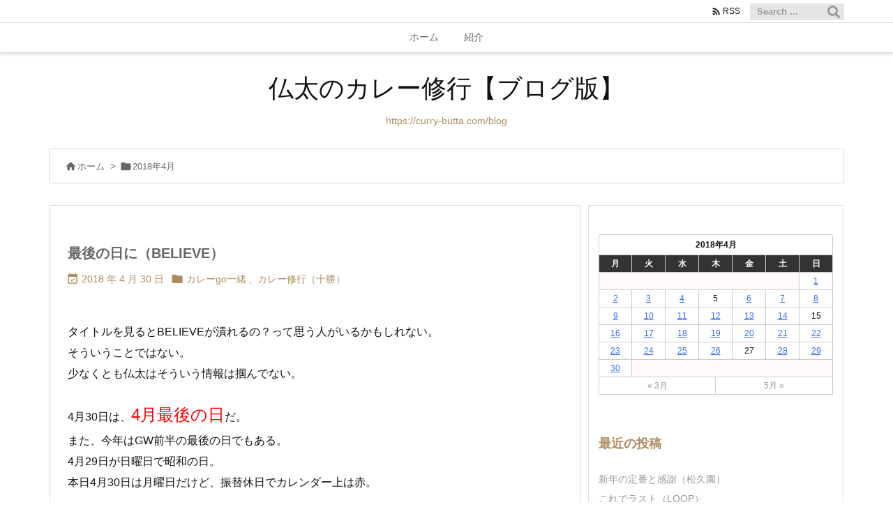

--- FILE ---
content_type: text/html; charset=UTF-8
request_url: https://curry-butta.com/blog/?m=201804
body_size: 46270
content:
<!DOCTYPE html>
<html lang="ja" itemscope itemtype="https://schema.org/WebPage">
<head prefix="og: http://ogp.me/ns# article: http://ogp.me/ns/article# fb: http://ogp.me/ns/fb#">
<meta charset="UTF-8" />
<meta http-equiv="X-UA-Compatible" content="IE=edge" />
<meta http-equiv="Content-Security-Policy" content="upgrade-insecure-requests" />
<meta name="viewport" content="width=device-width, initial-scale=1, user-scalable=yes" />
<meta name="robots" content="noindex,follow" />
<title>2018年4月 | 仏太のカレー修行【ブログ版】</title>
<meta name='robots' content='max-image-preview:large' />
<link rel='dns-prefetch' href='//ajax.googleapis.com' />
<link rel='dns-prefetch' href='//www.googletagmanager.com' />
<link rel='preconnect' href='//fonts.googleapis.com' crossorigin />
<link rel="preload" as="style" type="text/css" href="https://curry-butta.com/blog/wp-content/themes/luxeritas/style.async.min.css?v=1676512717" />
<link rel="preload" as="font" type="font/woff2" href="https://curry-butta.com/blog/wp-content/themes/luxeritas/fonts/icomoon/fonts/icomoon.woff2" crossorigin />
<link rel="canonical" href="https://curry-butta.com/blog/?m=201804" />
<link rel="next" href="https://curry-butta.com/blog/?m=201804&#038;paged=2" />
<link rel="pingback" href="https://curry-butta.com/blog/xmlrpc.php" />
<link rel="alternate" type="application/rss+xml" title="仏太のカレー修行【ブログ版】 RSS Feed" href="https://curry-butta.com/blog/?feed=rss2" />
<link rel="alternate" type="application/atom+xml" title="仏太のカレー修行【ブログ版】 Atom Feed" href="https://curry-butta.com/blog/?feed=atom" />
<link rel="icon" href="https://curry-butta.com/blog/wp-content/themes/luxech/images/favicon.ico" />
<link rel="apple-touch-icon-precomposed" href="https://curry-butta.com/blog/wp-content/themes/luxech/images/apple-touch-icon-precomposed.png" />
<link rel="apple-touch-icon" href="https://curry-butta.com/blog/wp-content/themes/luxech/images/apple-touch-icon-precomposed.png" />
<meta name="description" content="仏太のカレー修行【ブログ版】 | https://curry-butta.com/blog | NO:12095" />
<meta name="theme-color" content="#4285f4">
<meta name="format-detection" content="telephone=no">
<meta name="referrer" content="no-referrer-when-downgrade" />
<meta property="og:type" content="website" />
<meta property="og:url" content="https://curry-butta.com/blog/" />
<meta property="og:title" content="2018年4月 | 仏太のカレー修行【ブログ版】" />
<meta property="og:description" content="仏太のカレー修行【ブログ版】 | https://curry-butta.com/blog | NO:12095" />
<meta property="og:image" content="https://curry-butta.com/blog/wp-content/themes/luxech/images/og.png" />
<meta property="og:site_name" content="仏太のカレー修行【ブログ版】" />
<meta property="og:locale" content="ja_JP" />
<meta name="twitter:card" content="summary" />
<meta name="twitter:domain" content="curry-butta.com" />
<style id='wp-block-library-theme-inline-css'>
@charset "UTF-8";.wp-block-archives-dropdown label{display:block}.wp-block-avatar{box-sizing:border-box}.wp-block-avatar.aligncenter{text-align:center}.wp-block-audio{box-sizing:border-box}.wp-block-audio figcaption{margin-top:.5em;margin-bottom:1em}.wp-block-audio audio{width:100%;min-width:300px}.wp-block-button__link{cursor:pointer;display:inline-block;text-align:center;word-break:break-word;box-sizing:border-box}.wp-block-button__link.aligncenter{text-align:center}.wp-block-button__link.alignright{text-align:right}:where(.wp-block-button__link){box-shadow:none;text-decoration:none;border-radius:9999px;padding:calc(.667em + 2px) calc(1.333em + 2px)}.wp-block-button[style*=text-decoration] .wp-block-button__link{text-decoration:inherit}.wp-block-buttons>.wp-block-button.has-custom-width{max-width:none}.wp-block-buttons>.wp-block-button.has-custom-width .wp-block-button__link{width:100%}.wp-block-buttons>.wp-block-button.has-custom-font-size .wp-block-button__link{font-size:inherit}.wp-block-buttons>.wp-block-button.wp-block-button__width-25{width:calc(25% - var(--wp--style--block-gap,.5em)*0.75)}.wp-block-buttons>.wp-block-button.wp-block-button__width-50{width:calc(50% - var(--wp--style--block-gap,.5em)*0.5)}.wp-block-buttons>.wp-block-button.wp-block-button__width-75{width:calc(75% - var(--wp--style--block-gap,.5em)*0.25)}.wp-block-buttons>.wp-block-button.wp-block-button__width-100{width:100%;flex-basis:100%}.wp-block-buttons.is-vertical>.wp-block-button.wp-block-button__width-25{width:25%}.wp-block-buttons.is-vertical>.wp-block-button.wp-block-button__width-50{width:50%}.wp-block-buttons.is-vertical>.wp-block-button.wp-block-button__width-75{width:75%}.wp-block-button.is-style-squared,.wp-block-button__link.wp-block-button.is-style-squared{border-radius:0}.wp-block-button.no-border-radius,.wp-block-button__link.no-border-radius{border-radius:0!important}.wp-block-button.is-style-outline>.wp-block-button__link,.wp-block-button .wp-block-button__link.is-style-outline{border:2px solid;padding:.667em 1.333em}.wp-block-button.is-style-outline>.wp-block-button__link:not(.has-text-color),.wp-block-button .wp-block-button__link.is-style-outline:not(.has-text-color){color:currentColor}.wp-block-button.is-style-outline>.wp-block-button__link:not(.has-background),.wp-block-button .wp-block-button__link.is-style-outline:not(.has-background){background-color:transparent;background-image:none}.wp-block-buttons.is-vertical{flex-direction:column}.wp-block-buttons.is-vertical>.wp-block-button:last-child{margin-bottom:0}.wp-block-buttons>.wp-block-button{display:inline-block;margin:0}.wp-block-buttons.is-content-justification-left{justify-content:flex-start}.wp-block-buttons.is-content-justification-left.is-vertical{align-items:flex-start}.wp-block-buttons.is-content-justification-center{justify-content:center}.wp-block-buttons.is-content-justification-center.is-vertical{align-items:center}.wp-block-buttons.is-content-justification-right{justify-content:flex-end}.wp-block-buttons.is-content-justification-right.is-vertical{align-items:flex-end}.wp-block-buttons.is-content-justification-space-between{justify-content:space-between}.wp-block-buttons.aligncenter{text-align:center}.wp-block-buttons:not(.is-content-justification-space-between,.is-content-justification-right,.is-content-justification-left,.is-content-justification-center) .wp-block-button.aligncenter{margin-left:auto;margin-right:auto;width:100%}.wp-block-buttons[style*=text-decoration] .wp-block-button,.wp-block-buttons[style*=text-decoration] .wp-block-button__link{text-decoration:inherit}.wp-block-buttons.has-custom-font-size .wp-block-button__link{font-size:inherit}.wp-block-button.aligncenter,.wp-block-calendar{text-align:center}.wp-block-calendar tbody td,.wp-block-calendar th{padding:.25em;border:1px solid #ddd}.wp-block-calendar tfoot td{border:none}.wp-block-calendar table{width:100%;border-collapse:collapse}.wp-block-calendar table th{font-weight:400;background:#ddd}.wp-block-calendar a{text-decoration:underline}.wp-block-calendar table caption,.wp-block-calendar table tbody{color:#40464d}.wp-block-categories{box-sizing:border-box}.wp-block-categories.alignleft{margin-right:2em}.wp-block-categories.alignright{margin-left:2em}.wp-block-code{box-sizing:border-box}.wp-block-code code{display:block;font-family:inherit;overflow-wrap:break-word;white-space:pre-wrap}.wp-block-columns{display:flex;margin-bottom:1.75em;box-sizing:border-box;flex-wrap:wrap!important;align-items:normal!important}@media (min-width:782px){.wp-block-columns{flex-wrap:nowrap!important}}.wp-block-columns.are-vertically-aligned-top{align-items:flex-start}.wp-block-columns.are-vertically-aligned-center{align-items:center}.wp-block-columns.are-vertically-aligned-bottom{align-items:flex-end}@media (max-width:781px){.wp-block-columns:not(.is-not-stacked-on-mobile)>.wp-block-column{flex-basis:100%!important}}@media (min-width:782px){.wp-block-columns:not(.is-not-stacked-on-mobile)>.wp-block-column{flex-basis:0;flex-grow:1}.wp-block-columns:not(.is-not-stacked-on-mobile)>.wp-block-column[style*=flex-basis]{flex-grow:0}}.wp-block-columns.is-not-stacked-on-mobile{flex-wrap:nowrap!important}.wp-block-columns.is-not-stacked-on-mobile>.wp-block-column{flex-basis:0;flex-grow:1}.wp-block-columns.is-not-stacked-on-mobile>.wp-block-column[style*=flex-basis]{flex-grow:0}:where(.wp-block-columns.has-background){padding:1.25em 2.375em}.wp-block-column{flex-grow:1;min-width:0;word-break:break-word;overflow-wrap:break-word}.wp-block-column.is-vertically-aligned-top{align-self:flex-start}.wp-block-column.is-vertically-aligned-center{align-self:center}.wp-block-column.is-vertically-aligned-bottom{align-self:flex-end}.wp-block-column.is-vertically-aligned-bottom,.wp-block-column.is-vertically-aligned-center,.wp-block-column.is-vertically-aligned-top{width:100%}.wp-block-post-comments .alignleft{float:left}.wp-block-post-comments .alignright{float:right}.wp-block-post-comments .navigation:after{content:"";display:table;clear:both}.wp-block-post-comments .commentlist{clear:both;list-style:none;margin:0;padding:0}.wp-block-post-comments .commentlist .comment{min-height:2.25em;padding-left:3.25em}.wp-block-post-comments .commentlist .comment p{font-size:1em;line-height:1.8;margin:1em 0}.wp-block-post-comments .commentlist .children{list-style:none;margin:0;padding:0}.wp-block-post-comments .comment-author{line-height:1.5}.wp-block-post-comments .comment-author .avatar{border-radius:1.5em;display:block;float:left;height:2.5em;margin-top:.5em;margin-right:.75em;width:2.5em}.wp-block-post-comments .comment-author cite{font-style:normal}.wp-block-post-comments .comment-meta{font-size:.875em;line-height:1.5}.wp-block-post-comments .comment-meta b{font-weight:400}.wp-block-post-comments .comment-meta .comment-awaiting-moderation{margin-top:1em;margin-bottom:1em;display:block}.wp-block-post-comments .comment-body .commentmetadata{font-size:.875em}.wp-block-post-comments .comment-form-author label,.wp-block-post-comments .comment-form-comment label,.wp-block-post-comments .comment-form-email label,.wp-block-post-comments .comment-form-url label{display:block;margin-bottom:.25em}.wp-block-post-comments .comment-form input:not([type=submit]):not([type=checkbox]),.wp-block-post-comments .comment-form textarea{display:block;box-sizing:border-box;width:100%}.wp-block-post-comments .comment-form-cookies-consent{display:flex;gap:.25em}.wp-block-post-comments .comment-form-cookies-consent #wp-comment-cookies-consent{margin-top:.35em}.wp-block-post-comments .comment-reply-title{margin-bottom:0}.wp-block-post-comments .comment-reply-title :where(small){font-size:var(--wp--preset--font-size--medium,smaller);margin-left:.5em}.wp-block-post-comments .reply{font-size:.875em;margin-bottom:1.4em}.wp-block-post-comments input:not([type=submit]),.wp-block-post-comments textarea{border:1px solid #949494;font-size:1em;font-family:inherit}.wp-block-post-comments input:not([type=submit]):not([type=checkbox]),.wp-block-post-comments textarea{padding:calc(.667em + 2px)}:where(.wp-block-post-comments input[type=submit]){border:none}.wp-block-comments-pagination>.wp-block-comments-pagination-next,.wp-block-comments-pagination>.wp-block-comments-pagination-numbers,.wp-block-comments-pagination>.wp-block-comments-pagination-previous{margin-right:.5em;margin-bottom:.5em}.wp-block-comments-pagination>.wp-block-comments-pagination-next:last-child,.wp-block-comments-pagination>.wp-block-comments-pagination-numbers:last-child,.wp-block-comments-pagination>.wp-block-comments-pagination-previous:last-child{margin-right:0}.wp-block-comments-pagination .wp-block-comments-pagination-previous-arrow{margin-right:1ch;display:inline-block}.wp-block-comments-pagination .wp-block-comments-pagination-previous-arrow:not(.is-arrow-chevron){transform:scaleX(1)}.wp-block-comments-pagination .wp-block-comments-pagination-next-arrow{margin-left:1ch;display:inline-block}.wp-block-comments-pagination .wp-block-comments-pagination-next-arrow:not(.is-arrow-chevron){transform:scaleX(1)}.wp-block-comments-pagination.aligncenter{justify-content:center}.wp-block-comment-template{margin-bottom:0;max-width:100%;list-style:none;padding:0}.wp-block-comment-template li{clear:both}.wp-block-comment-template ol{margin-bottom:0;max-width:100%;list-style:none;padding-left:2rem}.wp-block-comment-template.alignleft{float:left}.wp-block-comment-template.aligncenter{margin-left:auto;margin-right:auto;width:-moz-fit-content;width:fit-content}.wp-block-comment-template.alignright{float:right}.wp-block-cover,.wp-block-cover-image{position:relative;background-position:50%;min-height:430px;display:flex;justify-content:center;align-items:center;padding:1em;box-sizing:border-box}.wp-block-cover-image.has-background-dim:not([class*=-background-color]),.wp-block-cover-image .has-background-dim:not([class*=-background-color]),.wp-block-cover.has-background-dim:not([class*=-background-color]),.wp-block-cover .has-background-dim:not([class*=-background-color]){background-color:#000}.wp-block-cover-image .has-background-dim.has-background-gradient,.wp-block-cover .has-background-dim.has-background-gradient{background-color:transparent}.wp-block-cover-image.has-background-dim:before,.wp-block-cover.has-background-dim:before{content:"";background-color:inherit}.wp-block-cover-image.has-background-dim:not(.has-background-gradient):before,.wp-block-cover-image .wp-block-cover__background,.wp-block-cover-image .wp-block-cover__gradient-background,.wp-block-cover.has-background-dim:not(.has-background-gradient):before,.wp-block-cover .wp-block-cover__background,.wp-block-cover .wp-block-cover__gradient-background{position:absolute;top:0;left:0;bottom:0;right:0;z-index:1;opacity:.5}.wp-block-cover-image.has-background-dim.has-background-dim-10 .wp-block-cover__background,.wp-block-cover-image.has-background-dim.has-background-dim-10 .wp-block-cover__gradient-background,.wp-block-cover-image.has-background-dim.has-background-dim-10:not(.has-background-gradient):before,.wp-block-cover.has-background-dim.has-background-dim-10 .wp-block-cover__background,.wp-block-cover.has-background-dim.has-background-dim-10 .wp-block-cover__gradient-background,.wp-block-cover.has-background-dim.has-background-dim-10:not(.has-background-gradient):before{opacity:.1}.wp-block-cover-image.has-background-dim.has-background-dim-20 .wp-block-cover__background,.wp-block-cover-image.has-background-dim.has-background-dim-20 .wp-block-cover__gradient-background,.wp-block-cover-image.has-background-dim.has-background-dim-20:not(.has-background-gradient):before,.wp-block-cover.has-background-dim.has-background-dim-20 .wp-block-cover__background,.wp-block-cover.has-background-dim.has-background-dim-20 .wp-block-cover__gradient-background,.wp-block-cover.has-background-dim.has-background-dim-20:not(.has-background-gradient):before{opacity:.2}.wp-block-cover-image.has-background-dim.has-background-dim-30 .wp-block-cover__background,.wp-block-cover-image.has-background-dim.has-background-dim-30 .wp-block-cover__gradient-background,.wp-block-cover-image.has-background-dim.has-background-dim-30:not(.has-background-gradient):before,.wp-block-cover.has-background-dim.has-background-dim-30 .wp-block-cover__background,.wp-block-cover.has-background-dim.has-background-dim-30 .wp-block-cover__gradient-background,.wp-block-cover.has-background-dim.has-background-dim-30:not(.has-background-gradient):before{opacity:.3}.wp-block-cover-image.has-background-dim.has-background-dim-40 .wp-block-cover__background,.wp-block-cover-image.has-background-dim.has-background-dim-40 .wp-block-cover__gradient-background,.wp-block-cover-image.has-background-dim.has-background-dim-40:not(.has-background-gradient):before,.wp-block-cover.has-background-dim.has-background-dim-40 .wp-block-cover__background,.wp-block-cover.has-background-dim.has-background-dim-40 .wp-block-cover__gradient-background,.wp-block-cover.has-background-dim.has-background-dim-40:not(.has-background-gradient):before{opacity:.4}.wp-block-cover-image.has-background-dim.has-background-dim-50 .wp-block-cover__background,.wp-block-cover-image.has-background-dim.has-background-dim-50 .wp-block-cover__gradient-background,.wp-block-cover-image.has-background-dim.has-background-dim-50:not(.has-background-gradient):before,.wp-block-cover.has-background-dim.has-background-dim-50 .wp-block-cover__background,.wp-block-cover.has-background-dim.has-background-dim-50 .wp-block-cover__gradient-background,.wp-block-cover.has-background-dim.has-background-dim-50:not(.has-background-gradient):before{opacity:.5}.wp-block-cover-image.has-background-dim.has-background-dim-60 .wp-block-cover__background,.wp-block-cover-image.has-background-dim.has-background-dim-60 .wp-block-cover__gradient-background,.wp-block-cover-image.has-background-dim.has-background-dim-60:not(.has-background-gradient):before,.wp-block-cover.has-background-dim.has-background-dim-60 .wp-block-cover__background,.wp-block-cover.has-background-dim.has-background-dim-60 .wp-block-cover__gradient-background,.wp-block-cover.has-background-dim.has-background-dim-60:not(.has-background-gradient):before{opacity:.6}.wp-block-cover-image.has-background-dim.has-background-dim-70 .wp-block-cover__background,.wp-block-cover-image.has-background-dim.has-background-dim-70 .wp-block-cover__gradient-background,.wp-block-cover-image.has-background-dim.has-background-dim-70:not(.has-background-gradient):before,.wp-block-cover.has-background-dim.has-background-dim-70 .wp-block-cover__background,.wp-block-cover.has-background-dim.has-background-dim-70 .wp-block-cover__gradient-background,.wp-block-cover.has-background-dim.has-background-dim-70:not(.has-background-gradient):before{opacity:.7}.wp-block-cover-image.has-background-dim.has-background-dim-80 .wp-block-cover__background,.wp-block-cover-image.has-background-dim.has-background-dim-80 .wp-block-cover__gradient-background,.wp-block-cover-image.has-background-dim.has-background-dim-80:not(.has-background-gradient):before,.wp-block-cover.has-background-dim.has-background-dim-80 .wp-block-cover__background,.wp-block-cover.has-background-dim.has-background-dim-80 .wp-block-cover__gradient-background,.wp-block-cover.has-background-dim.has-background-dim-80:not(.has-background-gradient):before{opacity:.8}.wp-block-cover-image.has-background-dim.has-background-dim-90 .wp-block-cover__background,.wp-block-cover-image.has-background-dim.has-background-dim-90 .wp-block-cover__gradient-background,.wp-block-cover-image.has-background-dim.has-background-dim-90:not(.has-background-gradient):before,.wp-block-cover.has-background-dim.has-background-dim-90 .wp-block-cover__background,.wp-block-cover.has-background-dim.has-background-dim-90 .wp-block-cover__gradient-background,.wp-block-cover.has-background-dim.has-background-dim-90:not(.has-background-gradient):before{opacity:.9}.wp-block-cover-image.has-background-dim.has-background-dim-100 .wp-block-cover__background,.wp-block-cover-image.has-background-dim.has-background-dim-100 .wp-block-cover__gradient-background,.wp-block-cover-image.has-background-dim.has-background-dim-100:not(.has-background-gradient):before,.wp-block-cover.has-background-dim.has-background-dim-100 .wp-block-cover__background,.wp-block-cover.has-background-dim.has-background-dim-100 .wp-block-cover__gradient-background,.wp-block-cover.has-background-dim.has-background-dim-100:not(.has-background-gradient):before{opacity:1}.wp-block-cover-image .wp-block-cover__background.has-background-dim.has-background-dim-0,.wp-block-cover-image .wp-block-cover__gradient-background.has-background-dim.has-background-dim-0,.wp-block-cover .wp-block-cover__background.has-background-dim.has-background-dim-0,.wp-block-cover .wp-block-cover__gradient-background.has-background-dim.has-background-dim-0{opacity:0}.wp-block-cover-image .wp-block-cover__background.has-background-dim.has-background-dim-10,.wp-block-cover-image .wp-block-cover__gradient-background.has-background-dim.has-background-dim-10,.wp-block-cover .wp-block-cover__background.has-background-dim.has-background-dim-10,.wp-block-cover .wp-block-cover__gradient-background.has-background-dim.has-background-dim-10{opacity:.1}.wp-block-cover-image .wp-block-cover__background.has-background-dim.has-background-dim-20,.wp-block-cover-image .wp-block-cover__gradient-background.has-background-dim.has-background-dim-20,.wp-block-cover .wp-block-cover__background.has-background-dim.has-background-dim-20,.wp-block-cover .wp-block-cover__gradient-background.has-background-dim.has-background-dim-20{opacity:.2}.wp-block-cover-image .wp-block-cover__background.has-background-dim.has-background-dim-30,.wp-block-cover-image .wp-block-cover__gradient-background.has-background-dim.has-background-dim-30,.wp-block-cover .wp-block-cover__background.has-background-dim.has-background-dim-30,.wp-block-cover .wp-block-cover__gradient-background.has-background-dim.has-background-dim-30{opacity:.3}.wp-block-cover-image .wp-block-cover__background.has-background-dim.has-background-dim-40,.wp-block-cover-image .wp-block-cover__gradient-background.has-background-dim.has-background-dim-40,.wp-block-cover .wp-block-cover__background.has-background-dim.has-background-dim-40,.wp-block-cover .wp-block-cover__gradient-background.has-background-dim.has-background-dim-40{opacity:.4}.wp-block-cover-image .wp-block-cover__background.has-background-dim.has-background-dim-50,.wp-block-cover-image .wp-block-cover__gradient-background.has-background-dim.has-background-dim-50,.wp-block-cover .wp-block-cover__background.has-background-dim.has-background-dim-50,.wp-block-cover .wp-block-cover__gradient-background.has-background-dim.has-background-dim-50{opacity:.5}.wp-block-cover-image .wp-block-cover__background.has-background-dim.has-background-dim-60,.wp-block-cover-image .wp-block-cover__gradient-background.has-background-dim.has-background-dim-60,.wp-block-cover .wp-block-cover__background.has-background-dim.has-background-dim-60,.wp-block-cover .wp-block-cover__gradient-background.has-background-dim.has-background-dim-60{opacity:.6}.wp-block-cover-image .wp-block-cover__background.has-background-dim.has-background-dim-70,.wp-block-cover-image .wp-block-cover__gradient-background.has-background-dim.has-background-dim-70,.wp-block-cover .wp-block-cover__background.has-background-dim.has-background-dim-70,.wp-block-cover .wp-block-cover__gradient-background.has-background-dim.has-background-dim-70{opacity:.7}.wp-block-cover-image .wp-block-cover__background.has-background-dim.has-background-dim-80,.wp-block-cover-image .wp-block-cover__gradient-background.has-background-dim.has-background-dim-80,.wp-block-cover .wp-block-cover__background.has-background-dim.has-background-dim-80,.wp-block-cover .wp-block-cover__gradient-background.has-background-dim.has-background-dim-80{opacity:.8}.wp-block-cover-image .wp-block-cover__background.has-background-dim.has-background-dim-90,.wp-block-cover-image .wp-block-cover__gradient-background.has-background-dim.has-background-dim-90,.wp-block-cover .wp-block-cover__background.has-background-dim.has-background-dim-90,.wp-block-cover .wp-block-cover__gradient-background.has-background-dim.has-background-dim-90{opacity:.9}.wp-block-cover-image .wp-block-cover__background.has-background-dim.has-background-dim-100,.wp-block-cover-image .wp-block-cover__gradient-background.has-background-dim.has-background-dim-100,.wp-block-cover .wp-block-cover__background.has-background-dim.has-background-dim-100,.wp-block-cover .wp-block-cover__gradient-background.has-background-dim.has-background-dim-100{opacity:1}.wp-block-cover-image.alignleft,.wp-block-cover-image.alignright,.wp-block-cover.alignleft,.wp-block-cover.alignright{max-width:420px;width:100%}.wp-block-cover-image:after,.wp-block-cover:after{display:block;content:"";font-size:0;min-height:inherit}@supports (position:sticky){.wp-block-cover-image:after,.wp-block-cover:after{content:none}}.wp-block-cover-image.aligncenter,.wp-block-cover-image.alignleft,.wp-block-cover-image.alignright,.wp-block-cover.aligncenter,.wp-block-cover.alignleft,.wp-block-cover.alignright{display:flex}.wp-block-cover-image .wp-block-cover__inner-container,.wp-block-cover .wp-block-cover__inner-container{width:100%;z-index:1;color:#fff}.wp-block-cover-image.is-light .wp-block-cover__inner-container,.wp-block-cover.is-light .wp-block-cover__inner-container{color:#000}.wp-block-cover-image h1:not(.has-text-color),.wp-block-cover-image h2:not(.has-text-color),.wp-block-cover-image h3:not(.has-text-color),.wp-block-cover-image h4:not(.has-text-color),.wp-block-cover-image h5:not(.has-text-color),.wp-block-cover-image h6:not(.has-text-color),.wp-block-cover-image p:not(.has-text-color),.wp-block-cover h1:not(.has-text-color),.wp-block-cover h2:not(.has-text-color),.wp-block-cover h3:not(.has-text-color),.wp-block-cover h4:not(.has-text-color),.wp-block-cover h5:not(.has-text-color),.wp-block-cover h6:not(.has-text-color),.wp-block-cover p:not(.has-text-color){color:inherit}.wp-block-cover-image.is-position-top-left,.wp-block-cover.is-position-top-left{align-items:flex-start;justify-content:flex-start}.wp-block-cover-image.is-position-top-center,.wp-block-cover.is-position-top-center{align-items:flex-start;justify-content:center}.wp-block-cover-image.is-position-top-right,.wp-block-cover.is-position-top-right{align-items:flex-start;justify-content:flex-end}.wp-block-cover-image.is-position-center-left,.wp-block-cover.is-position-center-left{align-items:center;justify-content:flex-start}.wp-block-cover-image.is-position-center-center,.wp-block-cover.is-position-center-center{align-items:center;justify-content:center}.wp-block-cover-image.is-position-center-right,.wp-block-cover.is-position-center-right{align-items:center;justify-content:flex-end}.wp-block-cover-image.is-position-bottom-left,.wp-block-cover.is-position-bottom-left{align-items:flex-end;justify-content:flex-start}.wp-block-cover-image.is-position-bottom-center,.wp-block-cover.is-position-bottom-center{align-items:flex-end;justify-content:center}.wp-block-cover-image.is-position-bottom-right,.wp-block-cover.is-position-bottom-right{align-items:flex-end;justify-content:flex-end}.wp-block-cover-image.has-custom-content-position.has-custom-content-position .wp-block-cover__inner-container,.wp-block-cover.has-custom-content-position.has-custom-content-position .wp-block-cover__inner-container{margin:0;width:auto}.wp-block-cover-image .wp-block-cover__image-background,.wp-block-cover-image video.wp-block-cover__video-background,.wp-block-cover .wp-block-cover__image-background,.wp-block-cover video.wp-block-cover__video-background{position:absolute;top:0;left:0;right:0;bottom:0;margin:0;padding:0;width:100%;height:100%;max-width:none;max-height:none;-o-object-fit:cover;object-fit:cover;outline:none;border:none;box-shadow:none}.wp-block-cover-image.has-parallax,.wp-block-cover.has-parallax,.wp-block-cover__image-background.has-parallax,video.wp-block-cover__video-background.has-parallax{background-attachment:fixed;background-size:cover;background-repeat:no-repeat}@supports (-webkit-overflow-scrolling:touch){.wp-block-cover-image.has-parallax,.wp-block-cover.has-parallax,.wp-block-cover__image-background.has-parallax,video.wp-block-cover__video-background.has-parallax{background-attachment:scroll}}@media (prefers-reduced-motion:reduce){.wp-block-cover-image.has-parallax,.wp-block-cover.has-parallax,.wp-block-cover__image-background.has-parallax,video.wp-block-cover__video-background.has-parallax{background-attachment:scroll}}.wp-block-cover-image.is-repeated,.wp-block-cover.is-repeated,.wp-block-cover__image-background.is-repeated,video.wp-block-cover__video-background.is-repeated{background-repeat:repeat;background-size:auto}.wp-block-cover__image-background,.wp-block-cover__video-background{z-index:0}.wp-block-cover-image-text,.wp-block-cover-image-text a,.wp-block-cover-image-text a:active,.wp-block-cover-image-text a:focus,.wp-block-cover-image-text a:hover,.wp-block-cover-text,.wp-block-cover-text a,.wp-block-cover-text a:active,.wp-block-cover-text a:focus,.wp-block-cover-text a:hover,section.wp-block-cover-image h2,section.wp-block-cover-image h2 a,section.wp-block-cover-image h2 a:active,section.wp-block-cover-image h2 a:focus,section.wp-block-cover-image h2 a:hover{color:#fff}.wp-block-cover-image .wp-block-cover.has-left-content{justify-content:flex-start}.wp-block-cover-image .wp-block-cover.has-right-content{justify-content:flex-end}.wp-block-cover-image.has-left-content .wp-block-cover-image-text,.wp-block-cover.has-left-content .wp-block-cover-text,section.wp-block-cover-image.has-left-content>h2{margin-left:0;text-align:left}.wp-block-cover-image.has-right-content .wp-block-cover-image-text,.wp-block-cover.has-right-content .wp-block-cover-text,section.wp-block-cover-image.has-right-content>h2{margin-right:0;text-align:right}.wp-block-cover-image .wp-block-cover-image-text,.wp-block-cover .wp-block-cover-text,section.wp-block-cover-image>h2{font-size:2em;line-height:1.25;z-index:1;margin-bottom:0;max-width:840px;padding:.44em;text-align:center}.wp-block-embed.alignleft,.wp-block-embed.alignright,.wp-block[data-align=left]>[data-type="core/embed"],.wp-block[data-align=right]>[data-type="core/embed"]{max-width:360px;width:100%}.wp-block-embed.alignleft .wp-block-embed__wrapper,.wp-block-embed.alignright .wp-block-embed__wrapper,.wp-block[data-align=left]>[data-type="core/embed"] .wp-block-embed__wrapper,.wp-block[data-align=right]>[data-type="core/embed"] .wp-block-embed__wrapper{min-width:280px}.wp-block-cover .wp-block-embed{min-width:320px;min-height:240px}.wp-block-embed{overflow-wrap:break-word}.wp-block-embed figcaption{margin-top:.5em;margin-bottom:1em}.wp-block-embed iframe{max-width:100%}.wp-block-embed__wrapper{position:relative}.wp-embed-responsive .wp-has-aspect-ratio .wp-block-embed__wrapper:before{content:"";display:block;padding-top:50%}.wp-embed-responsive .wp-has-aspect-ratio iframe{position:absolute;top:0;right:0;bottom:0;left:0;height:100%;width:100%}.wp-embed-responsive .wp-embed-aspect-21-9 .wp-block-embed__wrapper:before{padding-top:42.85%}.wp-embed-responsive .wp-embed-aspect-18-9 .wp-block-embed__wrapper:before{padding-top:50%}.wp-embed-responsive .wp-embed-aspect-16-9 .wp-block-embed__wrapper:before{padding-top:56.25%}.wp-embed-responsive .wp-embed-aspect-4-3 .wp-block-embed__wrapper:before{padding-top:75%}.wp-embed-responsive .wp-embed-aspect-1-1 .wp-block-embed__wrapper:before{padding-top:100%}.wp-embed-responsive .wp-embed-aspect-9-16 .wp-block-embed__wrapper:before{padding-top:177.77%}.wp-embed-responsive .wp-embed-aspect-1-2 .wp-block-embed__wrapper:before{padding-top:200%}.wp-block-file{margin-bottom:1.5em}.wp-block-file:not(.wp-element-button){font-size:.8em}.wp-block-file.aligncenter{text-align:center}.wp-block-file.alignright{text-align:right}.wp-block-file *+.wp-block-file__button{margin-left:.75em}.wp-block-file__embed{margin-bottom:1em}:where(.wp-block-file__button){border-radius:2em;padding:.5em 1em}:where(.wp-block-file__button):is(a):active,:where(.wp-block-file__button):is(a):focus,:where(.wp-block-file__button):is(a):hover,:where(.wp-block-file__button):is(a):visited{box-shadow:none;color:#fff;opacity:.85;text-decoration:none}.blocks-gallery-grid:not(.has-nested-images),.wp-block-gallery:not(.has-nested-images){display:flex;flex-wrap:wrap;list-style-type:none;padding:0;margin:0}.blocks-gallery-grid:not(.has-nested-images) .blocks-gallery-image,.blocks-gallery-grid:not(.has-nested-images) .blocks-gallery-item,.wp-block-gallery:not(.has-nested-images) .blocks-gallery-image,.wp-block-gallery:not(.has-nested-images) .blocks-gallery-item{margin:0 1em 1em 0;display:flex;flex-grow:1;flex-direction:column;justify-content:center;position:relative;width:calc(50% - 1em)}.blocks-gallery-grid:not(.has-nested-images) .blocks-gallery-image:nth-of-type(2n),.blocks-gallery-grid:not(.has-nested-images) .blocks-gallery-item:nth-of-type(2n),.wp-block-gallery:not(.has-nested-images) .blocks-gallery-image:nth-of-type(2n),.wp-block-gallery:not(.has-nested-images) .blocks-gallery-item:nth-of-type(2n){margin-right:0}.blocks-gallery-grid:not(.has-nested-images) .blocks-gallery-image figure,.blocks-gallery-grid:not(.has-nested-images) .blocks-gallery-item figure,.wp-block-gallery:not(.has-nested-images) .blocks-gallery-image figure,.wp-block-gallery:not(.has-nested-images) .blocks-gallery-item figure{margin:0;height:100%;display:flex;align-items:flex-end;justify-content:flex-start}.blocks-gallery-grid:not(.has-nested-images) .blocks-gallery-image img,.blocks-gallery-grid:not(.has-nested-images) .blocks-gallery-item img,.wp-block-gallery:not(.has-nested-images) .blocks-gallery-image img,.wp-block-gallery:not(.has-nested-images) .blocks-gallery-item img{display:block;max-width:100%;height:auto;width:auto}.blocks-gallery-grid:not(.has-nested-images) .blocks-gallery-image figcaption,.blocks-gallery-grid:not(.has-nested-images) .blocks-gallery-item figcaption,.wp-block-gallery:not(.has-nested-images) .blocks-gallery-image figcaption,.wp-block-gallery:not(.has-nested-images) .blocks-gallery-item figcaption{position:absolute;bottom:0;width:100%;max-height:100%;overflow:auto;padding:3em .77em .7em;color:#fff;text-align:center;font-size:.8em;background:linear-gradient(0deg,rgba(0,0,0,.7),rgba(0,0,0,.3) 70%,transparent);box-sizing:border-box;margin:0;z-index:2}.blocks-gallery-grid:not(.has-nested-images) .blocks-gallery-image figcaption img,.blocks-gallery-grid:not(.has-nested-images) .blocks-gallery-item figcaption img,.wp-block-gallery:not(.has-nested-images) .blocks-gallery-image figcaption img,.wp-block-gallery:not(.has-nested-images) .blocks-gallery-item figcaption img{display:inline}.blocks-gallery-grid:not(.has-nested-images) figcaption,.wp-block-gallery:not(.has-nested-images) figcaption{flex-grow:1}.blocks-gallery-grid:not(.has-nested-images).is-cropped .blocks-gallery-image a,.blocks-gallery-grid:not(.has-nested-images).is-cropped .blocks-gallery-image img,.blocks-gallery-grid:not(.has-nested-images).is-cropped .blocks-gallery-item a,.blocks-gallery-grid:not(.has-nested-images).is-cropped .blocks-gallery-item img,.wp-block-gallery:not(.has-nested-images).is-cropped .blocks-gallery-image a,.wp-block-gallery:not(.has-nested-images).is-cropped .blocks-gallery-image img,.wp-block-gallery:not(.has-nested-images).is-cropped .blocks-gallery-item a,.wp-block-gallery:not(.has-nested-images).is-cropped .blocks-gallery-item img{width:100%;height:100%;flex:1;-o-object-fit:cover;object-fit:cover}.blocks-gallery-grid:not(.has-nested-images).columns-1 .blocks-gallery-image,.blocks-gallery-grid:not(.has-nested-images).columns-1 .blocks-gallery-item,.wp-block-gallery:not(.has-nested-images).columns-1 .blocks-gallery-image,.wp-block-gallery:not(.has-nested-images).columns-1 .blocks-gallery-item{width:100%;margin-right:0}@media (min-width:600px){.blocks-gallery-grid:not(.has-nested-images).columns-3 .blocks-gallery-image,.blocks-gallery-grid:not(.has-nested-images).columns-3 .blocks-gallery-item,.wp-block-gallery:not(.has-nested-images).columns-3 .blocks-gallery-image,.wp-block-gallery:not(.has-nested-images).columns-3 .blocks-gallery-item{width:calc(33.33333% - .66667em);margin-right:1em}.blocks-gallery-grid:not(.has-nested-images).columns-4 .blocks-gallery-image,.blocks-gallery-grid:not(.has-nested-images).columns-4 .blocks-gallery-item,.wp-block-gallery:not(.has-nested-images).columns-4 .blocks-gallery-image,.wp-block-gallery:not(.has-nested-images).columns-4 .blocks-gallery-item{width:calc(25% - .75em);margin-right:1em}.blocks-gallery-grid:not(.has-nested-images).columns-5 .blocks-gallery-image,.blocks-gallery-grid:not(.has-nested-images).columns-5 .blocks-gallery-item,.wp-block-gallery:not(.has-nested-images).columns-5 .blocks-gallery-image,.wp-block-gallery:not(.has-nested-images).columns-5 .blocks-gallery-item{width:calc(20% - .8em);margin-right:1em}.blocks-gallery-grid:not(.has-nested-images).columns-6 .blocks-gallery-image,.blocks-gallery-grid:not(.has-nested-images).columns-6 .blocks-gallery-item,.wp-block-gallery:not(.has-nested-images).columns-6 .blocks-gallery-image,.wp-block-gallery:not(.has-nested-images).columns-6 .blocks-gallery-item{width:calc(16.66667% - .83333em);margin-right:1em}.blocks-gallery-grid:not(.has-nested-images).columns-7 .blocks-gallery-image,.blocks-gallery-grid:not(.has-nested-images).columns-7 .blocks-gallery-item,.wp-block-gallery:not(.has-nested-images).columns-7 .blocks-gallery-image,.wp-block-gallery:not(.has-nested-images).columns-7 .blocks-gallery-item{width:calc(14.28571% - .85714em);margin-right:1em}.blocks-gallery-grid:not(.has-nested-images).columns-8 .blocks-gallery-image,.blocks-gallery-grid:not(.has-nested-images).columns-8 .blocks-gallery-item,.wp-block-gallery:not(.has-nested-images).columns-8 .blocks-gallery-image,.wp-block-gallery:not(.has-nested-images).columns-8 .blocks-gallery-item{width:calc(12.5% - .875em);margin-right:1em}.blocks-gallery-grid:not(.has-nested-images).columns-1 .blocks-gallery-image:nth-of-type(1n),.blocks-gallery-grid:not(.has-nested-images).columns-1 .blocks-gallery-item:nth-of-type(1n),.blocks-gallery-grid:not(.has-nested-images).columns-2 .blocks-gallery-image:nth-of-type(2n),.blocks-gallery-grid:not(.has-nested-images).columns-2 .blocks-gallery-item:nth-of-type(2n),.blocks-gallery-grid:not(.has-nested-images).columns-3 .blocks-gallery-image:nth-of-type(3n),.blocks-gallery-grid:not(.has-nested-images).columns-3 .blocks-gallery-item:nth-of-type(3n),.blocks-gallery-grid:not(.has-nested-images).columns-4 .blocks-gallery-image:nth-of-type(4n),.blocks-gallery-grid:not(.has-nested-images).columns-4 .blocks-gallery-item:nth-of-type(4n),.blocks-gallery-grid:not(.has-nested-images).columns-5 .blocks-gallery-image:nth-of-type(5n),.blocks-gallery-grid:not(.has-nested-images).columns-5 .blocks-gallery-item:nth-of-type(5n),.blocks-gallery-grid:not(.has-nested-images).columns-6 .blocks-gallery-image:nth-of-type(6n),.blocks-gallery-grid:not(.has-nested-images).columns-6 .blocks-gallery-item:nth-of-type(6n),.blocks-gallery-grid:not(.has-nested-images).columns-7 .blocks-gallery-image:nth-of-type(7n),.blocks-gallery-grid:not(.has-nested-images).columns-7 .blocks-gallery-item:nth-of-type(7n),.blocks-gallery-grid:not(.has-nested-images).columns-8 .blocks-gallery-image:nth-of-type(8n),.blocks-gallery-grid:not(.has-nested-images).columns-8 .blocks-gallery-item:nth-of-type(8n),.wp-block-gallery:not(.has-nested-images).columns-1 .blocks-gallery-image:nth-of-type(1n),.wp-block-gallery:not(.has-nested-images).columns-1 .blocks-gallery-item:nth-of-type(1n),.wp-block-gallery:not(.has-nested-images).columns-2 .blocks-gallery-image:nth-of-type(2n),.wp-block-gallery:not(.has-nested-images).columns-2 .blocks-gallery-item:nth-of-type(2n),.wp-block-gallery:not(.has-nested-images).columns-3 .blocks-gallery-image:nth-of-type(3n),.wp-block-gallery:not(.has-nested-images).columns-3 .blocks-gallery-item:nth-of-type(3n),.wp-block-gallery:not(.has-nested-images).columns-4 .blocks-gallery-image:nth-of-type(4n),.wp-block-gallery:not(.has-nested-images).columns-4 .blocks-gallery-item:nth-of-type(4n),.wp-block-gallery:not(.has-nested-images).columns-5 .blocks-gallery-image:nth-of-type(5n),.wp-block-gallery:not(.has-nested-images).columns-5 .blocks-gallery-item:nth-of-type(5n),.wp-block-gallery:not(.has-nested-images).columns-6 .blocks-gallery-image:nth-of-type(6n),.wp-block-gallery:not(.has-nested-images).columns-6 .blocks-gallery-item:nth-of-type(6n),.wp-block-gallery:not(.has-nested-images).columns-7 .blocks-gallery-image:nth-of-type(7n),.wp-block-gallery:not(.has-nested-images).columns-7 .blocks-gallery-item:nth-of-type(7n),.wp-block-gallery:not(.has-nested-images).columns-8 .blocks-gallery-image:nth-of-type(8n),.wp-block-gallery:not(.has-nested-images).columns-8 .blocks-gallery-item:nth-of-type(8n){margin-right:0}}.blocks-gallery-grid:not(.has-nested-images) .blocks-gallery-image:last-child,.blocks-gallery-grid:not(.has-nested-images) .blocks-gallery-item:last-child,.wp-block-gallery:not(.has-nested-images) .blocks-gallery-image:last-child,.wp-block-gallery:not(.has-nested-images) .blocks-gallery-item:last-child{margin-right:0}.blocks-gallery-grid:not(.has-nested-images).alignleft,.blocks-gallery-grid:not(.has-nested-images).alignright,.wp-block-gallery:not(.has-nested-images).alignleft,.wp-block-gallery:not(.has-nested-images).alignright{max-width:420px;width:100%}.blocks-gallery-grid:not(.has-nested-images).aligncenter .blocks-gallery-item figure,.wp-block-gallery:not(.has-nested-images).aligncenter .blocks-gallery-item figure{justify-content:center}.wp-block-gallery:not(.is-cropped) .blocks-gallery-item{align-self:flex-start}figure.wp-block-gallery.has-nested-images{align-items:normal}.wp-block-gallery.has-nested-images figure.wp-block-image:not(#individual-image){width:calc(50% - var(--wp--style--unstable-gallery-gap,16px)/2);margin:0}.wp-block-gallery.has-nested-images figure.wp-block-image{display:flex;flex-grow:1;justify-content:center;position:relative;flex-direction:column;max-width:100%;box-sizing:border-box}.wp-block-gallery.has-nested-images figure.wp-block-image>a,.wp-block-gallery.has-nested-images figure.wp-block-image>div{margin:0;flex-direction:column;flex-grow:1}.wp-block-gallery.has-nested-images figure.wp-block-image img{display:block;height:auto;max-width:100%!important;width:auto}.wp-block-gallery.has-nested-images figure.wp-block-image figcaption{background:linear-gradient(0deg,rgba(0,0,0,.7),rgba(0,0,0,.3) 70%,transparent);bottom:0;color:#fff;font-size:13px;left:0;margin-bottom:0;max-height:60%;overflow:auto;padding:0 8px 8px;position:absolute;text-align:center;width:100%;box-sizing:border-box}.wp-block-gallery.has-nested-images figure.wp-block-image figcaption img{display:inline}.wp-block-gallery.has-nested-images figure.wp-block-image figcaption a{color:inherit}.wp-block-gallery.has-nested-images figure.wp-block-image.has-custom-border img{box-sizing:border-box}.wp-block-gallery.has-nested-images figure.wp-block-image.has-custom-border>a,.wp-block-gallery.has-nested-images figure.wp-block-image.has-custom-border>div,.wp-block-gallery.has-nested-images figure.wp-block-image.is-style-rounded>a,.wp-block-gallery.has-nested-images figure.wp-block-image.is-style-rounded>div{flex:1 1 auto}.wp-block-gallery.has-nested-images figure.wp-block-image.has-custom-border figcaption,.wp-block-gallery.has-nested-images figure.wp-block-image.is-style-rounded figcaption{flex:initial;background:none;color:inherit;margin:0;padding:10px 10px 9px;position:relative}.wp-block-gallery.has-nested-images figcaption{flex-grow:1;flex-basis:100%;text-align:center}.wp-block-gallery.has-nested-images:not(.is-cropped) figure.wp-block-image:not(#individual-image){margin-top:0;margin-bottom:auto}.wp-block-gallery.has-nested-images.is-cropped figure.wp-block-image:not(#individual-image){align-self:inherit}.wp-block-gallery.has-nested-images.is-cropped figure.wp-block-image:not(#individual-image)>a,.wp-block-gallery.has-nested-images.is-cropped figure.wp-block-image:not(#individual-image)>div:not(.components-drop-zone){display:flex}.wp-block-gallery.has-nested-images.is-cropped figure.wp-block-image:not(#individual-image) a,.wp-block-gallery.has-nested-images.is-cropped figure.wp-block-image:not(#individual-image) img{width:100%;flex:1 0 0%;height:100%;-o-object-fit:cover;object-fit:cover}.wp-block-gallery.has-nested-images.columns-1 figure.wp-block-image:not(#individual-image){width:100%}@media (min-width:600px){.wp-block-gallery.has-nested-images.columns-3 figure.wp-block-image:not(#individual-image){width:calc(33.33333% - var(--wp--style--unstable-gallery-gap,16px)*0.66667)}.wp-block-gallery.has-nested-images.columns-4 figure.wp-block-image:not(#individual-image){width:calc(25% - var(--wp--style--unstable-gallery-gap,16px)*0.75)}.wp-block-gallery.has-nested-images.columns-5 figure.wp-block-image:not(#individual-image){width:calc(20% - var(--wp--style--unstable-gallery-gap,16px)*0.8)}.wp-block-gallery.has-nested-images.columns-6 figure.wp-block-image:not(#individual-image){width:calc(16.66667% - var(--wp--style--unstable-gallery-gap,16px)*0.83333)}.wp-block-gallery.has-nested-images.columns-7 figure.wp-block-image:not(#individual-image){width:calc(14.28571% - var(--wp--style--unstable-gallery-gap,16px)*0.85714)}.wp-block-gallery.has-nested-images.columns-8 figure.wp-block-image:not(#individual-image){width:calc(12.5% - var(--wp--style--unstable-gallery-gap,16px)*0.875)}.wp-block-gallery.has-nested-images.columns-default figure.wp-block-image:not(#individual-image){width:calc(33.33% - var(--wp--style--unstable-gallery-gap,16px)*0.66667)}.wp-block-gallery.has-nested-images.columns-default figure.wp-block-image:not(#individual-image):first-child:nth-last-child(2),.wp-block-gallery.has-nested-images.columns-default figure.wp-block-image:not(#individual-image):first-child:nth-last-child(2)~figure.wp-block-image:not(#individual-image){width:calc(50% - var(--wp--style--unstable-gallery-gap,16px)*0.5)}.wp-block-gallery.has-nested-images.columns-default figure.wp-block-image:not(#individual-image):first-child:last-child{width:100%}}.wp-block-gallery.has-nested-images.alignleft,.wp-block-gallery.has-nested-images.alignright{max-width:420px;width:100%}.wp-block-gallery.has-nested-images.aligncenter{justify-content:center}.wp-block-group{box-sizing:border-box}h1.has-background,h2.has-background,h3.has-background,h4.has-background,h5.has-background,h6.has-background{padding:1.25em 2.375em}.wp-block-image img{height:auto;max-width:100%;vertical-align:bottom}.wp-block-image.has-custom-border img,.wp-block-image img{box-sizing:border-box}.wp-block-image.aligncenter{text-align:center}.wp-block-image.alignfull img,.wp-block-image.alignwide img{height:auto;width:100%}.wp-block-image.aligncenter,.wp-block-image .aligncenter,.wp-block-image.alignleft,.wp-block-image .alignleft,.wp-block-image.alignright,.wp-block-image .alignright{display:table}.wp-block-image.aligncenter>figcaption,.wp-block-image .aligncenter>figcaption,.wp-block-image.alignleft>figcaption,.wp-block-image .alignleft>figcaption,.wp-block-image.alignright>figcaption,.wp-block-image .alignright>figcaption{display:table-caption;caption-side:bottom}.wp-block-image .alignleft{float:left;margin:.5em 1em .5em 0}.wp-block-image .alignright{float:right;margin:.5em 0 .5em 1em}.wp-block-image .aligncenter{margin-left:auto;margin-right:auto}.wp-block-image figcaption{margin-top:.5em;margin-bottom:1em}.wp-block-image.is-style-circle-mask img,.wp-block-image.is-style-rounded img,.wp-block-image .is-style-rounded img{border-radius:9999px}@supports ((-webkit-mask-image:none) or (mask-image:none)) or (-webkit-mask-image:none){.wp-block-image.is-style-circle-mask img{-webkit-mask-image:url('data:image/svg+xml;utf8,<svg viewBox="0 0 100 100" xmlns="http://www.w3.org/2000/svg"><circle cx="50" cy="50" r="50"/></svg>');mask-image:url('data:image/svg+xml;utf8,<svg viewBox="0 0 100 100" xmlns="http://www.w3.org/2000/svg"><circle cx="50" cy="50" r="50"/></svg>');mask-mode:alpha;-webkit-mask-repeat:no-repeat;mask-repeat:no-repeat;-webkit-mask-size:contain;mask-size:contain;-webkit-mask-position:center;mask-position:center;border-radius:0}}.wp-block-image :where(.has-border-color){border-style:solid}.wp-block-image :where([style*=border-top-color]){border-top-style:solid}.wp-block-image :where([style*=border-right-color]){border-right-style:solid}.wp-block-image :where([style*=border-bottom-color]){border-bottom-style:solid}.wp-block-image :where([style*=border-left-color]){border-left-style:solid}.wp-block-image :where([style*=border-width]){border-style:solid}.wp-block-image :where([style*=border-top-width]){border-top-style:solid}.wp-block-image :where([style*=border-right-width]){border-right-style:solid}.wp-block-image :where([style*=border-bottom-width]){border-bottom-style:solid}.wp-block-image :where([style*=border-left-width]){border-left-style:solid}.wp-block-image figure{margin:0}ol.wp-block-latest-comments{margin-left:0}.wp-block-latest-comments .wp-block-latest-comments{padding-left:0}.wp-block-latest-comments__comment{line-height:1.1;list-style:none;margin-bottom:1em}.has-avatars .wp-block-latest-comments__comment{min-height:2.25em;list-style:none}.has-avatars .wp-block-latest-comments__comment .wp-block-latest-comments__comment-excerpt,.has-avatars .wp-block-latest-comments__comment .wp-block-latest-comments__comment-meta{margin-left:3.25em}.has-dates .wp-block-latest-comments__comment,.has-excerpts .wp-block-latest-comments__comment{line-height:1.5}.wp-block-latest-comments__comment-excerpt p{font-size:.875em;line-height:1.8;margin:.36em 0 1.4em}.wp-block-latest-comments__comment-date{display:block;font-size:.75em}.wp-block-latest-comments .avatar,.wp-block-latest-comments__comment-avatar{border-radius:1.5em;display:block;float:left;height:2.5em;margin-right:.75em;width:2.5em}.wp-block-latest-posts.alignleft{margin-right:2em}.wp-block-latest-posts.alignright{margin-left:2em}.wp-block-latest-posts.wp-block-latest-posts__list{list-style:none;padding-left:0}.wp-block-latest-posts.wp-block-latest-posts__list li{clear:both}.wp-block-latest-posts.is-grid{display:flex;flex-wrap:wrap;padding:0}.wp-block-latest-posts.is-grid li{margin:0 1.25em 1.25em 0;width:100%}@media (min-width:600px){.wp-block-latest-posts.columns-2 li{width:calc(50% - .625em)}.wp-block-latest-posts.columns-2 li:nth-child(2n){margin-right:0}.wp-block-latest-posts.columns-3 li{width:calc(33.33333% - .83333em)}.wp-block-latest-posts.columns-3 li:nth-child(3n){margin-right:0}.wp-block-latest-posts.columns-4 li{width:calc(25% - .9375em)}.wp-block-latest-posts.columns-4 li:nth-child(4n){margin-right:0}.wp-block-latest-posts.columns-5 li{width:calc(20% - 1em)}.wp-block-latest-posts.columns-5 li:nth-child(5n){margin-right:0}.wp-block-latest-posts.columns-6 li{width:calc(16.66667% - 1.04167em)}.wp-block-latest-posts.columns-6 li:nth-child(6n){margin-right:0}}.wp-block-latest-posts__post-author,.wp-block-latest-posts__post-date{display:block;font-size:.8125em}.wp-block-latest-posts__post-excerpt{margin-top:.5em;margin-bottom:1em}.wp-block-latest-posts__featured-image a{display:inline-block}.wp-block-latest-posts__featured-image img{height:auto;width:auto;max-width:100%}.wp-block-latest-posts__featured-image.alignleft{margin-right:1em;float:left}.wp-block-latest-posts__featured-image.alignright{margin-left:1em;float:right}.wp-block-latest-posts__featured-image.aligncenter{margin-bottom:1em;text-align:center}ol,ul{box-sizing:border-box}ol.has-background,ul.has-background{padding:1.25em 2.375em}.wp-block-media-text{direction:ltr;display:grid;grid-template-columns:50% 1fr;grid-template-rows:auto;box-sizing:border-box}.wp-block-media-text.has-media-on-the-right{grid-template-columns:1fr 50%}.wp-block-media-text.is-vertically-aligned-top .wp-block-media-text__content,.wp-block-media-text.is-vertically-aligned-top .wp-block-media-text__media{align-self:start}.wp-block-media-text.is-vertically-aligned-center .wp-block-media-text__content,.wp-block-media-text.is-vertically-aligned-center .wp-block-media-text__media,.wp-block-media-text .wp-block-media-text__content,.wp-block-media-text .wp-block-media-text__media{align-self:center}.wp-block-media-text.is-vertically-aligned-bottom .wp-block-media-text__content,.wp-block-media-text.is-vertically-aligned-bottom .wp-block-media-text__media{align-self:end}.wp-block-media-text .wp-block-media-text__media{grid-column:1;grid-row:1;margin:0}.wp-block-media-text .wp-block-media-text__content{direction:ltr;grid-column:2;grid-row:1;padding:0 8%;word-break:break-word}.wp-block-media-text.has-media-on-the-right .wp-block-media-text__media{grid-column:2;grid-row:1}.wp-block-media-text.has-media-on-the-right .wp-block-media-text__content{grid-column:1;grid-row:1}.wp-block-media-text__media img,.wp-block-media-text__media video{height:auto;max-width:unset;width:100%;vertical-align:middle}.wp-block-media-text.is-image-fill .wp-block-media-text__media{height:100%;min-height:250px;background-size:cover}.wp-block-media-text.is-image-fill .wp-block-media-text__media>a{display:block;height:100%}.wp-block-media-text.is-image-fill .wp-block-media-text__media img{position:absolute;width:1px;height:1px;padding:0;margin:-1px;overflow:hidden;clip:rect(0,0,0,0);border:0}@media (max-width:600px){.wp-block-media-text.is-stacked-on-mobile{grid-template-columns:100%!important}.wp-block-media-text.is-stacked-on-mobile .wp-block-media-text__media{grid-column:1;grid-row:1}.wp-block-media-text.is-stacked-on-mobile .wp-block-media-text__content{grid-column:1;grid-row:2}}.wp-block-navigation{position:relative;--navigation-layout-justification-setting:flex-start;--navigation-layout-direction:row;--navigation-layout-wrap:wrap;--navigation-layout-justify:flex-start;--navigation-layout-align:center}.wp-block-navigation ul{margin-top:0;margin-bottom:0;margin-left:0;padding-left:0}.wp-block-navigation ul,.wp-block-navigation ul li{list-style:none;padding:0}.wp-block-navigation .wp-block-navigation-item{display:flex;align-items:center;position:relative}.wp-block-navigation .wp-block-navigation-item .wp-block-navigation__submenu-container:empty{display:none}.wp-block-navigation .wp-block-navigation-item__content{display:block}.wp-block-navigation.has-text-decoration-underline .wp-block-navigation-item__content,.wp-block-navigation.has-text-decoration-underline .wp-block-navigation-item__content:active,.wp-block-navigation.has-text-decoration-underline .wp-block-navigation-item__content:focus{text-decoration:underline}.wp-block-navigation.has-text-decoration-line-through .wp-block-navigation-item__content,.wp-block-navigation.has-text-decoration-line-through .wp-block-navigation-item__content:active,.wp-block-navigation.has-text-decoration-line-through .wp-block-navigation-item__content:focus{text-decoration:line-through}.wp-block-navigation:where(:not([class*=has-text-decoration])) a,.wp-block-navigation:where(:not([class*=has-text-decoration])) a:active,.wp-block-navigation:where(:not([class*=has-text-decoration])) a:focus{text-decoration:none}.wp-block-navigation .wp-block-navigation__submenu-icon{align-self:center;line-height:0;display:inline-block;font-size:inherit;padding:0;background-color:inherit;color:currentColor;border:none;width:.6em;height:.6em;margin-left:.25em}.wp-block-navigation .wp-block-navigation__submenu-icon svg{display:inline-block;stroke:currentColor;width:inherit;height:inherit;margin-top:.075em}.wp-block-navigation.is-vertical{--navigation-layout-direction:column;--navigation-layout-justify:initial;--navigation-layout-align:flex-start}.wp-block-navigation.no-wrap{--navigation-layout-wrap:nowrap}.wp-block-navigation.items-justified-center{--navigation-layout-justification-setting:center;--navigation-layout-justify:center}.wp-block-navigation.items-justified-center.is-vertical{--navigation-layout-align:center}.wp-block-navigation.items-justified-right{--navigation-layout-justification-setting:flex-end;--navigation-layout-justify:flex-end}.wp-block-navigation.items-justified-right.is-vertical{--navigation-layout-align:flex-end}.wp-block-navigation.items-justified-space-between{--navigation-layout-justification-setting:space-between;--navigation-layout-justify:space-between}.wp-block-navigation .has-child .wp-block-navigation__submenu-container{background-color:inherit;color:inherit;position:absolute;z-index:2;display:flex;flex-direction:column;align-items:normal;opacity:0;transition:opacity .1s linear;visibility:hidden;width:0;height:0;overflow:hidden;left:-1px;top:100%}.wp-block-navigation .has-child .wp-block-navigation__submenu-container>.wp-block-navigation-item>.wp-block-navigation-item__content{display:flex;flex-grow:1}.wp-block-navigation .has-child .wp-block-navigation__submenu-container>.wp-block-navigation-item>.wp-block-navigation-item__content .wp-block-navigation__submenu-icon{margin-right:0;margin-left:auto}.wp-block-navigation .has-child .wp-block-navigation__submenu-container .wp-block-navigation-item__content{margin:0}@media (min-width:782px){.wp-block-navigation .has-child .wp-block-navigation__submenu-container .wp-block-navigation__submenu-container{left:100%;top:-1px}.wp-block-navigation .has-child .wp-block-navigation__submenu-container .wp-block-navigation__submenu-container:before{content:"";position:absolute;right:100%;height:100%;display:block;width:.5em;background:transparent}.wp-block-navigation .has-child .wp-block-navigation__submenu-container .wp-block-navigation__submenu-icon{margin-right:.25em}.wp-block-navigation .has-child .wp-block-navigation__submenu-container .wp-block-navigation__submenu-icon svg{transform:rotate(-90deg)}}.wp-block-navigation .has-child:not(.open-on-click):hover>.wp-block-navigation__submenu-container{visibility:visible;overflow:visible;opacity:1;width:auto;height:auto;min-width:200px}.wp-block-navigation .has-child:not(.open-on-click):not(.open-on-hover-click):focus-within>.wp-block-navigation__submenu-container{visibility:visible;overflow:visible;opacity:1;width:auto;height:auto;min-width:200px}.wp-block-navigation .has-child .wp-block-navigation-submenu__toggle[aria-expanded=true]~.wp-block-navigation__submenu-container{visibility:visible;overflow:visible;opacity:1;width:auto;height:auto;min-width:200px}.wp-block-navigation.has-background .has-child .wp-block-navigation__submenu-container{left:0;top:100%}@media (min-width:782px){.wp-block-navigation.has-background .has-child .wp-block-navigation__submenu-container .wp-block-navigation__submenu-container{left:100%;top:0}}.wp-block-navigation-submenu{position:relative;display:flex}.wp-block-navigation-submenu .wp-block-navigation__submenu-icon svg{stroke:currentColor}button.wp-block-navigation-item__content{background-color:transparent;border:none;color:currentColor;font-size:inherit;font-family:inherit;line-height:inherit;font-style:inherit;font-weight:inherit;text-transform:inherit;text-align:left}.wp-block-navigation-submenu__toggle{cursor:pointer}.wp-block-navigation-item.open-on-click .wp-block-navigation-submenu__toggle{padding-right:.85em}.wp-block-navigation-item.open-on-click .wp-block-navigation-submenu__toggle+.wp-block-navigation__submenu-icon{margin-left:-.6em;pointer-events:none}.wp-block-navigation .wp-block-page-list,.wp-block-navigation__container,.wp-block-navigation__responsive-close,.wp-block-navigation__responsive-container,.wp-block-navigation__responsive-container-content,.wp-block-navigation__responsive-dialog{gap:inherit}:where(.wp-block-navigation.has-background .wp-block-navigation-item a:not(.wp-element-button)),:where(.wp-block-navigation.has-background .wp-block-navigation-submenu a:not(.wp-element-button)),:where(.wp-block-navigation .wp-block-navigation__submenu-container .wp-block-navigation-item a:not(.wp-element-button)),:where(.wp-block-navigation .wp-block-navigation__submenu-container .wp-block-navigation-submenu a:not(.wp-element-button)){padding:.5em 1em}.wp-block-navigation.items-justified-right .wp-block-navigation__container .has-child .wp-block-navigation__submenu-container,.wp-block-navigation.items-justified-right .wp-block-page-list>.has-child .wp-block-navigation__submenu-container,.wp-block-navigation.items-justified-space-between .wp-block-page-list>.has-child:last-child .wp-block-navigation__submenu-container,.wp-block-navigation.items-justified-space-between>.wp-block-navigation__container>.has-child:last-child .wp-block-navigation__submenu-container{left:auto;right:0}.wp-block-navigation.items-justified-right .wp-block-navigation__container .has-child .wp-block-navigation__submenu-container .wp-block-navigation__submenu-container,.wp-block-navigation.items-justified-right .wp-block-page-list>.has-child .wp-block-navigation__submenu-container .wp-block-navigation__submenu-container,.wp-block-navigation.items-justified-space-between .wp-block-page-list>.has-child:last-child .wp-block-navigation__submenu-container .wp-block-navigation__submenu-container,.wp-block-navigation.items-justified-space-between>.wp-block-navigation__container>.has-child:last-child .wp-block-navigation__submenu-container .wp-block-navigation__submenu-container{left:-1px;right:-1px}@media (min-width:782px){.wp-block-navigation.items-justified-right .wp-block-navigation__container .has-child .wp-block-navigation__submenu-container .wp-block-navigation__submenu-container,.wp-block-navigation.items-justified-right .wp-block-page-list>.has-child .wp-block-navigation__submenu-container .wp-block-navigation__submenu-container,.wp-block-navigation.items-justified-space-between .wp-block-page-list>.has-child:last-child .wp-block-navigation__submenu-container .wp-block-navigation__submenu-container,.wp-block-navigation.items-justified-space-between>.wp-block-navigation__container>.has-child:last-child .wp-block-navigation__submenu-container .wp-block-navigation__submenu-container{left:auto;right:100%}}.wp-block-navigation:not(.has-background) .wp-block-navigation__submenu-container{background-color:#fff;color:#000;border:1px solid rgba(0,0,0,.15)}.wp-block-navigation__container{display:flex;flex-wrap:var(--navigation-layout-wrap,wrap);flex-direction:var(--navigation-layout-direction,initial);justify-content:var(--navigation-layout-justify,initial);align-items:var(--navigation-layout-align,initial);list-style:none;margin:0;padding-left:0}.wp-block-navigation__container .is-responsive{display:none}.wp-block-navigation__container:only-child,.wp-block-page-list:only-child{flex-grow:1}@keyframes overlay-menu__fade-in-animation{0%{opacity:0;transform:translateY(.5em)}to{opacity:1;transform:translateY(0)}}.wp-block-navigation__responsive-container{display:none;position:fixed;top:0;left:0;right:0;bottom:0}.wp-block-navigation__responsive-container .wp-block-navigation-link a{color:inherit}.wp-block-navigation__responsive-container .wp-block-navigation__responsive-container-content{display:flex;flex-wrap:var(--navigation-layout-wrap,wrap);flex-direction:var(--navigation-layout-direction,initial);justify-content:var(--navigation-layout-justify,initial);align-items:var(--navigation-layout-align,initial)}.wp-block-navigation__responsive-container:not(.is-menu-open.is-menu-open){color:inherit!important;background-color:inherit!important}.wp-block-navigation__responsive-container.is-menu-open{display:flex;flex-direction:column;background-color:inherit;animation:overlay-menu__fade-in-animation .1s ease-out;animation-fill-mode:forwards;padding:var(--wp--style--root--padding-top,2rem) var(--wp--style--root--padding-right,2rem) var(--wp--style--root--padding-bottom,2rem) var(--wp--style--root--padding-left,2rem);overflow:auto;z-index:100000}@media (prefers-reduced-motion:reduce){.wp-block-navigation__responsive-container.is-menu-open{animation-duration:1ms;animation-delay:0s}}.wp-block-navigation__responsive-container.is-menu-open .wp-block-navigation__responsive-container-content{padding-top:calc(2rem + 24px);overflow:visible;display:flex;flex-direction:column;flex-wrap:nowrap;align-items:var(--navigation-layout-justification-setting,inherit)}.wp-block-navigation__responsive-container.is-menu-open .wp-block-navigation__responsive-container-content,.wp-block-navigation__responsive-container.is-menu-open .wp-block-navigation__responsive-container-content .wp-block-navigation__container,.wp-block-navigation__responsive-container.is-menu-open .wp-block-navigation__responsive-container-content .wp-block-page-list{justify-content:flex-start}.wp-block-navigation__responsive-container.is-menu-open .wp-block-navigation__responsive-container-content .wp-block-navigation__submenu-icon{display:none}.wp-block-navigation__responsive-container.is-menu-open .wp-block-navigation__responsive-container-content .has-child .submenu-container,.wp-block-navigation__responsive-container.is-menu-open .wp-block-navigation__responsive-container-content .has-child .wp-block-navigation__submenu-container{opacity:1;visibility:visible;height:auto;width:auto;overflow:initial;min-width:200px;position:static;border:none;padding-left:2rem;padding-right:2rem}.wp-block-navigation__responsive-container.is-menu-open .wp-block-navigation__responsive-container-content .wp-block-navigation__container,.wp-block-navigation__responsive-container.is-menu-open .wp-block-navigation__responsive-container-content .wp-block-navigation__submenu-container{gap:inherit}.wp-block-navigation__responsive-container.is-menu-open .wp-block-navigation__responsive-container-content .wp-block-navigation__submenu-container{padding-top:var(--wp--style--block-gap,2em)}.wp-block-navigation__responsive-container.is-menu-open .wp-block-navigation__responsive-container-content .wp-block-navigation-item__content{padding:0}.wp-block-navigation__responsive-container.is-menu-open .wp-block-navigation__responsive-container-content .wp-block-navigation-item,.wp-block-navigation__responsive-container.is-menu-open .wp-block-navigation__responsive-container-content .wp-block-navigation__container,.wp-block-navigation__responsive-container.is-menu-open .wp-block-navigation__responsive-container-content .wp-block-page-list{display:flex;flex-direction:column;align-items:var(--navigation-layout-justification-setting,initial)}.wp-block-navigation__responsive-container.is-menu-open .wp-block-navigation-item,.wp-block-navigation__responsive-container.is-menu-open .wp-block-navigation-item .wp-block-navigation__submenu-container,.wp-block-navigation__responsive-container.is-menu-open .wp-block-page-list{color:inherit!important;background:transparent!important}.wp-block-navigation__responsive-container.is-menu-open .wp-block-navigation__submenu-container.wp-block-navigation__submenu-container.wp-block-navigation__submenu-container.wp-block-navigation__submenu-container{right:auto;left:auto}@media (min-width:600px){.wp-block-navigation__responsive-container:not(.hidden-by-default):not(.is-menu-open){display:block;width:100%;position:relative;z-index:auto;background-color:inherit}.wp-block-navigation__responsive-container:not(.hidden-by-default):not(.is-menu-open) .wp-block-navigation__responsive-container-close{display:none}.wp-block-navigation__responsive-container.is-menu-open .wp-block-navigation__submenu-container.wp-block-navigation__submenu-container.wp-block-navigation__submenu-container.wp-block-navigation__submenu-container{left:0}}.wp-block-navigation:not(.has-background) .wp-block-navigation__responsive-container.is-menu-open{background-color:#fff;color:#000}.wp-block-navigation__toggle_button_label{font-size:1rem;font-weight:700}.wp-block-navigation__responsive-container-close,.wp-block-navigation__responsive-container-open{vertical-align:middle;cursor:pointer;color:currentColor;background:transparent;border:none;margin:0;padding:0;text-transform:inherit}.wp-block-navigation__responsive-container-close svg,.wp-block-navigation__responsive-container-open svg{fill:currentColor;pointer-events:none;display:block;width:24px;height:24px}.wp-block-navigation__responsive-container-open{display:flex}@media (min-width:600px){.wp-block-navigation__responsive-container-open:not(.always-shown){display:none}}.wp-block-navigation__responsive-container-close{position:absolute;top:0;right:0;z-index:2}.wp-block-navigation__responsive-close{width:100%;max-width:var(--wp--style--global--wide-size,100%);margin-left:auto;margin-right:auto}.wp-block-navigation__responsive-close:focus{outline:none}.is-menu-open .wp-block-navigation__responsive-close,.is-menu-open .wp-block-navigation__responsive-container-content,.is-menu-open .wp-block-navigation__responsive-dialog{box-sizing:border-box}.wp-block-navigation__responsive-dialog{position:relative}.has-modal-open .admin-bar .is-menu-open .wp-block-navigation__responsive-dialog{margin-top:46px}@media (min-width:782px){.has-modal-open .admin-bar .is-menu-open .wp-block-navigation__responsive-dialog{margin-top:32px}}html.has-modal-open{overflow:hidden}.wp-block-navigation .wp-block-navigation-item__label{word-break:normal;overflow-wrap:break-word}.wp-block-navigation .wp-block-navigation-item__description{display:none}.wp-block-navigation .wp-block-page-list{display:flex;flex-direction:var(--navigation-layout-direction,initial);justify-content:var(--navigation-layout-justify,initial);align-items:var(--navigation-layout-align,initial);flex-wrap:var(--navigation-layout-wrap,wrap);background-color:inherit}.wp-block-navigation .wp-block-navigation-item{background-color:inherit}.is-small-text{font-size:.875em}.is-regular-text{font-size:1em}.is-large-text{font-size:2.25em}.is-larger-text{font-size:3em}.has-drop-cap:not(:focus):first-letter{float:left;font-size:8.4em;line-height:.68;font-weight:100;margin:.05em .1em 0 0;text-transform:uppercase;font-style:normal}p.has-drop-cap.has-background{overflow:hidden}p.has-background{padding:1.25em 2.375em}:where(p.has-text-color:not(.has-link-color)) a{color:inherit}.wp-block-post-author{display:flex;flex-wrap:wrap}.wp-block-post-author__byline{width:100%;margin-top:0;margin-bottom:0;font-size:.5em}.wp-block-post-author__avatar{margin-right:1em}.wp-block-post-author__bio{margin-bottom:.7em;font-size:.7em}.wp-block-post-author__content{flex-grow:1;flex-basis:0}.wp-block-post-author__name{margin:0}.wp-block-post-comments-form[style*=font-weight] :where(.comment-reply-title){font-weight:inherit}.wp-block-post-comments-form[style*=font-family] :where(.comment-reply-title){font-family:inherit}.wp-block-post-comments-form[class*=-font-size] :where(.comment-reply-title),.wp-block-post-comments-form[style*=font-size] :where(.comment-reply-title){font-size:inherit}.wp-block-post-comments-form[style*=line-height] :where(.comment-reply-title){line-height:inherit}.wp-block-post-comments-form[style*=font-style] :where(.comment-reply-title){font-style:inherit}.wp-block-post-comments-form[style*=letter-spacing] :where(.comment-reply-title){letter-spacing:inherit}.wp-block-post-comments-form input[type=submit]{box-shadow:none;cursor:pointer;display:inline-block;text-align:center;overflow-wrap:break-word}.wp-block-post-comments-form input:not([type=submit]),.wp-block-post-comments-form textarea{border:1px solid #949494;font-size:1em;font-family:inherit}.wp-block-post-comments-form input:not([type=submit]):not([type=checkbox]),.wp-block-post-comments-form textarea{padding:calc(.667em + 2px)}.wp-block-post-comments-form .comment-form input:not([type=submit]):not([type=checkbox]),.wp-block-post-comments-form .comment-form textarea{display:block;box-sizing:border-box;width:100%}.wp-block-post-comments-form .comment-form-author label,.wp-block-post-comments-form .comment-form-email label,.wp-block-post-comments-form .comment-form-url label{display:block;margin-bottom:.25em}.wp-block-post-comments-form .comment-form-cookies-consent{display:flex;gap:.25em}.wp-block-post-comments-form .comment-form-cookies-consent #wp-comment-cookies-consent{margin-top:.35em}.wp-block-post-comments-form .comment-reply-title{margin-bottom:0}.wp-block-post-comments-form .comment-reply-title :where(small){font-size:var(--wp--preset--font-size--medium,smaller);margin-left:.5em}.wp-block-post-date{box-sizing:border-box}.wp-block-post-excerpt__more-link{display:inline-block}.wp-block-post-featured-image{margin-left:0;margin-right:0}.wp-block-post-featured-image a{display:block}.wp-block-post-featured-image img{max-width:100%;width:100%;height:auto;vertical-align:bottom;box-sizing:border-box}.wp-block-post-featured-image.alignfull img,.wp-block-post-featured-image.alignwide img{width:100%}.wp-block-post-featured-image .wp-block-post-featured-image__overlay.has-background-dim{position:absolute;inset:0;background-color:#000}.wp-block-post-featured-image{position:relative}.wp-block-post-featured-image .wp-block-post-featured-image__overlay.has-background-gradient{background-color:transparent}.wp-block-post-featured-image .wp-block-post-featured-image__overlay.has-background-dim-0{opacity:0}.wp-block-post-featured-image .wp-block-post-featured-image__overlay.has-background-dim-10{opacity:.1}.wp-block-post-featured-image .wp-block-post-featured-image__overlay.has-background-dim-20{opacity:.2}.wp-block-post-featured-image .wp-block-post-featured-image__overlay.has-background-dim-30{opacity:.3}.wp-block-post-featured-image .wp-block-post-featured-image__overlay.has-background-dim-40{opacity:.4}.wp-block-post-featured-image .wp-block-post-featured-image__overlay.has-background-dim-50{opacity:.5}.wp-block-post-featured-image .wp-block-post-featured-image__overlay.has-background-dim-60{opacity:.6}.wp-block-post-featured-image .wp-block-post-featured-image__overlay.has-background-dim-70{opacity:.7}.wp-block-post-featured-image .wp-block-post-featured-image__overlay.has-background-dim-80{opacity:.8}.wp-block-post-featured-image .wp-block-post-featured-image__overlay.has-background-dim-90{opacity:.9}.wp-block-post-featured-image .wp-block-post-featured-image__overlay.has-background-dim-100{opacity:1}.wp-block-post-terms__separator{white-space:pre-wrap}.wp-block-post-title{word-break:break-word;box-sizing:border-box}.wp-block-post-title a{display:inline-block}.wp-block-preformatted{white-space:pre-wrap}.wp-block-preformatted.has-background{padding:1.25em 2.375em}.wp-block-pullquote{margin:0 0 1em;padding:3em 0;text-align:center;overflow-wrap:break-word;box-sizing:border-box}.wp-block-pullquote blockquote,.wp-block-pullquote cite,.wp-block-pullquote p{color:inherit}.wp-block-pullquote.alignleft,.wp-block-pullquote.alignright{max-width:420px}.wp-block-pullquote cite,.wp-block-pullquote footer{position:relative}.wp-block-pullquote .has-text-color a{color:inherit}.wp-block-pullquote.has-text-align-left blockquote{text-align:left}.wp-block-pullquote.has-text-align-right blockquote{text-align:right}.wp-block-pullquote.is-style-solid-color{border:none}.wp-block-pullquote.is-style-solid-color blockquote{margin-left:auto;margin-right:auto;max-width:60%}.wp-block-pullquote.is-style-solid-color blockquote p{margin-top:0;margin-bottom:0;font-size:2em}.wp-block-pullquote.is-style-solid-color blockquote cite{text-transform:none;font-style:normal}.wp-block-pullquote cite{color:inherit}.wp-block-post-template{margin-top:0;margin-bottom:0;max-width:100%;list-style:none;padding:0}.wp-block-post-template.wp-block-post-template{background:none}.wp-block-post-template.is-flex-container{flex-direction:row;display:flex;flex-wrap:wrap;gap:1.25em}.wp-block-post-template.is-flex-container li{margin:0;width:100%}@media (min-width:600px){.wp-block-post-template.is-flex-container.is-flex-container.columns-2>li{width:calc(50% - .625em)}.wp-block-post-template.is-flex-container.is-flex-container.columns-3>li{width:calc(33.33333% - .83333em)}.wp-block-post-template.is-flex-container.is-flex-container.columns-4>li{width:calc(25% - .9375em)}.wp-block-post-template.is-flex-container.is-flex-container.columns-5>li{width:calc(20% - 1em)}.wp-block-post-template.is-flex-container.is-flex-container.columns-6>li{width:calc(16.66667% - 1.04167em)}}.wp-block-query-pagination>.wp-block-query-pagination-next,.wp-block-query-pagination>.wp-block-query-pagination-numbers,.wp-block-query-pagination>.wp-block-query-pagination-previous{margin-right:.5em;margin-bottom:.5em}.wp-block-query-pagination>.wp-block-query-pagination-next:last-child,.wp-block-query-pagination>.wp-block-query-pagination-numbers:last-child,.wp-block-query-pagination>.wp-block-query-pagination-previous:last-child{margin-right:0}.wp-block-query-pagination.is-content-justification-space-between>.wp-block-query-pagination-next:last-child{margin-inline-start:auto}.wp-block-query-pagination.is-content-justification-space-between>.wp-block-query-pagination-previous:first-child{margin-inline-end:auto}.wp-block-query-pagination .wp-block-query-pagination-previous-arrow{margin-right:1ch;display:inline-block}.wp-block-query-pagination .wp-block-query-pagination-previous-arrow:not(.is-arrow-chevron){transform:scaleX(1)}.wp-block-query-pagination .wp-block-query-pagination-next-arrow{margin-left:1ch;display:inline-block}.wp-block-query-pagination .wp-block-query-pagination-next-arrow:not(.is-arrow-chevron){transform:scaleX(1)}.wp-block-query-pagination.aligncenter{justify-content:center}.wp-block-query-title,.wp-block-quote{box-sizing:border-box}.wp-block-quote{overflow-wrap:break-word}.wp-block-quote.is-large:not(.is-style-plain),.wp-block-quote.is-style-large:not(.is-style-plain){margin-bottom:1em;padding:0 1em}.wp-block-quote.is-large:not(.is-style-plain) p,.wp-block-quote.is-style-large:not(.is-style-plain) p{font-size:1.5em;font-style:italic;line-height:1.6}.wp-block-quote.is-large:not(.is-style-plain) cite,.wp-block-quote.is-large:not(.is-style-plain) footer,.wp-block-quote.is-style-large:not(.is-style-plain) cite,.wp-block-quote.is-style-large:not(.is-style-plain) footer{font-size:1.125em;text-align:right}.wp-block-read-more{display:block;width:-moz-fit-content;width:fit-content}.wp-block-read-more:not([style*=text-decoration]),.wp-block-read-more:not([style*=text-decoration]):active,.wp-block-read-more:not([style*=text-decoration]):focus{text-decoration:none}ul.wp-block-rss{list-style:none;padding:0}ul.wp-block-rss.wp-block-rss{box-sizing:border-box}ul.wp-block-rss.alignleft{margin-right:2em}ul.wp-block-rss.alignright{margin-left:2em}ul.wp-block-rss.is-grid{display:flex;flex-wrap:wrap;padding:0;list-style:none}ul.wp-block-rss.is-grid li{margin:0 1em 1em 0;width:100%}@media (min-width:600px){ul.wp-block-rss.columns-2 li{width:calc(50% - 1em)}ul.wp-block-rss.columns-3 li{width:calc(33.33333% - 1em)}ul.wp-block-rss.columns-4 li{width:calc(25% - 1em)}ul.wp-block-rss.columns-5 li{width:calc(20% - 1em)}ul.wp-block-rss.columns-6 li{width:calc(16.66667% - 1em)}}.wp-block-rss__item-author,.wp-block-rss__item-publish-date{display:block;font-size:.8125em}.wp-block-search__button{margin-left:.625em;word-break:normal}.wp-block-search__button.has-icon{line-height:0}.wp-block-search__button svg{min-width:1.5em;min-height:1.5em;fill:currentColor;vertical-align:text-bottom}:where(.wp-block-search__button){border:1px solid #ccc;padding:.375em .625em}.wp-block-search__inside-wrapper{display:flex;flex:auto;flex-wrap:nowrap;max-width:100%}.wp-block-search__label{width:100%}.wp-block-search__input{padding:8px;flex-grow:1;margin-left:0;margin-right:0;min-width:3em;border:1px solid #949494;text-decoration:unset!important}.wp-block-search.wp-block-search__button-only .wp-block-search__button{margin-left:0}:where(.wp-block-search__button-inside .wp-block-search__inside-wrapper){padding:4px;border:1px solid #949494}:where(.wp-block-search__button-inside .wp-block-search__inside-wrapper) .wp-block-search__input{border-radius:0;border:none;padding:0 0 0 .25em}:where(.wp-block-search__button-inside .wp-block-search__inside-wrapper) .wp-block-search__input:focus{outline:none}:where(.wp-block-search__button-inside .wp-block-search__inside-wrapper) :where(.wp-block-search__button){padding:.125em .5em}.wp-block-search.aligncenter .wp-block-search__inside-wrapper{margin:auto}.wp-block-separator{border:1px solid;border-right:none;border-left:none}.wp-block-separator.is-style-dots{background:none!important;border:none;text-align:center;line-height:1;height:auto}.wp-block-separator.is-style-dots:before{content:"···";color:currentColor;font-size:1.5em;letter-spacing:2em;padding-left:2em;font-family:serif}.wp-block-site-logo{box-sizing:border-box;line-height:0}.wp-block-site-logo a{display:inline-block}.wp-block-site-logo.is-default-size img{width:120px;height:auto}.wp-block-site-logo img{height:auto;max-width:100%}.wp-block-site-logo a,.wp-block-site-logo img{border-radius:inherit}.wp-block-site-logo.aligncenter{margin-left:auto;margin-right:auto;text-align:center}.wp-block-site-logo.is-style-rounded{border-radius:9999px}.wp-block-social-links{box-sizing:border-box;padding-left:0;padding-right:0;text-indent:0;margin-left:0;background:none}.wp-block-social-links .wp-social-link a,.wp-block-social-links .wp-social-link a:hover{text-decoration:none;border-bottom:0;box-shadow:none}.wp-block-social-links .wp-social-link a{padding:.25em}.wp-block-social-links .wp-social-link svg{width:1em;height:1em}.wp-block-social-links .wp-social-link span:not(.screen-reader-text){margin-left:.5em;margin-right:.5em;font-size:.65em}.wp-block-social-links.has-small-icon-size{font-size:16px}.wp-block-social-links,.wp-block-social-links.has-normal-icon-size{font-size:24px}.wp-block-social-links.has-large-icon-size{font-size:36px}.wp-block-social-links.has-huge-icon-size{font-size:48px}.wp-block-social-links.aligncenter{justify-content:center;display:flex}.wp-block-social-links.alignright{justify-content:flex-end}.wp-block-social-link{display:block;border-radius:9999px;transition:transform .1s ease;height:auto}@media (prefers-reduced-motion:reduce){.wp-block-social-link{transition-duration:0s;transition-delay:0s}}.wp-block-social-link a{align-items:center;display:flex;line-height:0;transition:transform .1s ease}.wp-block-social-link:hover{transform:scale(1.1)}.wp-block-social-links .wp-block-social-link .wp-block-social-link-anchor,.wp-block-social-links .wp-block-social-link .wp-block-social-link-anchor:active,.wp-block-social-links .wp-block-social-link .wp-block-social-link-anchor:hover,.wp-block-social-links .wp-block-social-link .wp-block-social-link-anchor:visited,.wp-block-social-links .wp-block-social-link .wp-block-social-link-anchor svg{color:currentColor;fill:currentColor}.wp-block-social-links:not(.is-style-logos-only) .wp-social-link{background-color:#f0f0f0;color:#444}.wp-block-social-links:not(.is-style-logos-only) .wp-social-link-amazon{background-color:#f90;color:#fff}.wp-block-social-links:not(.is-style-logos-only) .wp-social-link-bandcamp{background-color:#1ea0c3;color:#fff}.wp-block-social-links:not(.is-style-logos-only) .wp-social-link-behance{background-color:#0757fe;color:#fff}.wp-block-social-links:not(.is-style-logos-only) .wp-social-link-codepen{background-color:#1e1f26;color:#fff}.wp-block-social-links:not(.is-style-logos-only) .wp-social-link-deviantart{background-color:#02e49b;color:#fff}.wp-block-social-links:not(.is-style-logos-only) .wp-social-link-dribbble{background-color:#e94c89;color:#fff}.wp-block-social-links:not(.is-style-logos-only) .wp-social-link-dropbox{background-color:#4280ff;color:#fff}.wp-block-social-links:not(.is-style-logos-only) .wp-social-link-etsy{background-color:#f45800;color:#fff}.wp-block-social-links:not(.is-style-logos-only) .wp-social-link-facebook{background-color:#1778f2;color:#fff}.wp-block-social-links:not(.is-style-logos-only) .wp-social-link-fivehundredpx{background-color:#000;color:#fff}.wp-block-social-links:not(.is-style-logos-only) .wp-social-link-flickr{background-color:#0461dd;color:#fff}.wp-block-social-links:not(.is-style-logos-only) .wp-social-link-foursquare{background-color:#e65678;color:#fff}.wp-block-social-links:not(.is-style-logos-only) .wp-social-link-github{background-color:#24292d;color:#fff}.wp-block-social-links:not(.is-style-logos-only) .wp-social-link-goodreads{background-color:#eceadd;color:#382110}.wp-block-social-links:not(.is-style-logos-only) .wp-social-link-google{background-color:#ea4434;color:#fff}.wp-block-social-links:not(.is-style-logos-only) .wp-social-link-instagram{background-color:#f00075;color:#fff}.wp-block-social-links:not(.is-style-logos-only) .wp-social-link-lastfm{background-color:#e21b24;color:#fff}.wp-block-social-links:not(.is-style-logos-only) .wp-social-link-linkedin{background-color:#0d66c2;color:#fff}.wp-block-social-links:not(.is-style-logos-only) .wp-social-link-mastodon{background-color:#3288d4;color:#fff}.wp-block-social-links:not(.is-style-logos-only) .wp-social-link-medium{background-color:#02ab6c;color:#fff}.wp-block-social-links:not(.is-style-logos-only) .wp-social-link-meetup{background-color:#f6405f;color:#fff}.wp-block-social-links:not(.is-style-logos-only) .wp-social-link-patreon{background-color:#ff424d;color:#fff}.wp-block-social-links:not(.is-style-logos-only) .wp-social-link-pinterest{background-color:#e60122;color:#fff}.wp-block-social-links:not(.is-style-logos-only) .wp-social-link-pocket{background-color:#ef4155;color:#fff}.wp-block-social-links:not(.is-style-logos-only) .wp-social-link-reddit{background-color:#ff4500;color:#fff}.wp-block-social-links:not(.is-style-logos-only) .wp-social-link-skype{background-color:#0478d7;color:#fff}.wp-block-social-links:not(.is-style-logos-only) .wp-social-link-snapchat{background-color:#fefc00;color:#fff;stroke:#000}.wp-block-social-links:not(.is-style-logos-only) .wp-social-link-soundcloud{background-color:#ff5600;color:#fff}.wp-block-social-links:not(.is-style-logos-only) .wp-social-link-spotify{background-color:#1bd760;color:#fff}.wp-block-social-links:not(.is-style-logos-only) .wp-social-link-telegram{background-color:#2aabee;color:#fff}.wp-block-social-links:not(.is-style-logos-only) .wp-social-link-tiktok{background-color:#000;color:#fff}.wp-block-social-links:not(.is-style-logos-only) .wp-social-link-tumblr{background-color:#011835;color:#fff}.wp-block-social-links:not(.is-style-logos-only) .wp-social-link-twitch{background-color:#6440a4;color:#fff}.wp-block-social-links:not(.is-style-logos-only) .wp-social-link-twitter{background-color:#1da1f2;color:#fff}.wp-block-social-links:not(.is-style-logos-only) .wp-social-link-vimeo{background-color:#1eb7ea;color:#fff}.wp-block-social-links:not(.is-style-logos-only) .wp-social-link-vk{background-color:#4680c2;color:#fff}.wp-block-social-links:not(.is-style-logos-only) .wp-social-link-wordpress{background-color:#3499cd;color:#fff}.wp-block-social-links:not(.is-style-logos-only) .wp-social-link-whatsapp{background-color:#25d366;color:#fff}.wp-block-social-links:not(.is-style-logos-only) .wp-social-link-yelp{background-color:#d32422;color:#fff}.wp-block-social-links:not(.is-style-logos-only) .wp-social-link-youtube{background-color:red;color:#fff}.wp-block-social-links.is-style-logos-only .wp-social-link{background:none}.wp-block-social-links.is-style-logos-only .wp-social-link a{padding:0}.wp-block-social-links.is-style-logos-only .wp-social-link svg{width:1.25em;height:1.25em}.wp-block-social-links.is-style-logos-only .wp-social-link-amazon{color:#f90}.wp-block-social-links.is-style-logos-only .wp-social-link-bandcamp{color:#1ea0c3}.wp-block-social-links.is-style-logos-only .wp-social-link-behance{color:#0757fe}.wp-block-social-links.is-style-logos-only .wp-social-link-codepen{color:#1e1f26}.wp-block-social-links.is-style-logos-only .wp-social-link-deviantart{color:#02e49b}.wp-block-social-links.is-style-logos-only .wp-social-link-dribbble{color:#e94c89}.wp-block-social-links.is-style-logos-only .wp-social-link-dropbox{color:#4280ff}.wp-block-social-links.is-style-logos-only .wp-social-link-etsy{color:#f45800}.wp-block-social-links.is-style-logos-only .wp-social-link-facebook{color:#1778f2}.wp-block-social-links.is-style-logos-only .wp-social-link-fivehundredpx{color:#000}.wp-block-social-links.is-style-logos-only .wp-social-link-flickr{color:#0461dd}.wp-block-social-links.is-style-logos-only .wp-social-link-foursquare{color:#e65678}.wp-block-social-links.is-style-logos-only .wp-social-link-github{color:#24292d}.wp-block-social-links.is-style-logos-only .wp-social-link-goodreads{color:#382110}.wp-block-social-links.is-style-logos-only .wp-social-link-google{color:#ea4434}.wp-block-social-links.is-style-logos-only .wp-social-link-instagram{color:#f00075}.wp-block-social-links.is-style-logos-only .wp-social-link-lastfm{color:#e21b24}.wp-block-social-links.is-style-logos-only .wp-social-link-linkedin{color:#0d66c2}.wp-block-social-links.is-style-logos-only .wp-social-link-mastodon{color:#3288d4}.wp-block-social-links.is-style-logos-only .wp-social-link-medium{color:#02ab6c}.wp-block-social-links.is-style-logos-only .wp-social-link-meetup{color:#f6405f}.wp-block-social-links.is-style-logos-only .wp-social-link-patreon{color:#ff424d}.wp-block-social-links.is-style-logos-only .wp-social-link-pinterest{color:#e60122}.wp-block-social-links.is-style-logos-only .wp-social-link-pocket{color:#ef4155}.wp-block-social-links.is-style-logos-only .wp-social-link-reddit{color:#ff4500}.wp-block-social-links.is-style-logos-only .wp-social-link-skype{color:#0478d7}.wp-block-social-links.is-style-logos-only .wp-social-link-snapchat{color:#fff;stroke:#000}.wp-block-social-links.is-style-logos-only .wp-social-link-soundcloud{color:#ff5600}.wp-block-social-links.is-style-logos-only .wp-social-link-spotify{color:#1bd760}.wp-block-social-links.is-style-logos-only .wp-social-link-telegram{color:#2aabee}.wp-block-social-links.is-style-logos-only .wp-social-link-tiktok{color:#000}.wp-block-social-links.is-style-logos-only .wp-social-link-tumblr{color:#011835}.wp-block-social-links.is-style-logos-only .wp-social-link-twitch{color:#6440a4}.wp-block-social-links.is-style-logos-only .wp-social-link-twitter{color:#1da1f2}.wp-block-social-links.is-style-logos-only .wp-social-link-vimeo{color:#1eb7ea}.wp-block-social-links.is-style-logos-only .wp-social-link-vk{color:#4680c2}.wp-block-social-links.is-style-logos-only .wp-social-link-whatsapp{color:#25d366}.wp-block-social-links.is-style-logos-only .wp-social-link-wordpress{color:#3499cd}.wp-block-social-links.is-style-logos-only .wp-social-link-yelp{color:#d32422}.wp-block-social-links.is-style-logos-only .wp-social-link-youtube{color:red}.wp-block-social-links.is-style-pill-shape .wp-social-link{width:auto}.wp-block-social-links.is-style-pill-shape .wp-social-link a{padding-left:.66667em;padding-right:.66667em}.wp-block-spacer{clear:both}.wp-block-tag-cloud.aligncenter{text-align:center;justify-content:center}.wp-block-tag-cloud.alignfull{padding-left:1em;padding-right:1em}.wp-block-tag-cloud a{display:inline-block;margin-right:5px}.wp-block-tag-cloud span{display:inline-block;margin-left:5px;text-decoration:none}.wp-block-tag-cloud.is-style-outline{display:flex;flex-wrap:wrap;gap:1ch}.wp-block-tag-cloud.is-style-outline a{border:1px solid;font-size:unset!important;margin-right:0;padding:1ch 2ch;text-decoration:none!important}.wp-block-table{overflow-x:auto}.wp-block-table table{border-collapse:collapse;width:100%}.wp-block-table td,.wp-block-table th{border:1px solid;padding:.5em}.wp-block-table .has-fixed-layout{table-layout:fixed;width:100%}.wp-block-table .has-fixed-layout td,.wp-block-table .has-fixed-layout th{word-break:break-word}.wp-block-table.aligncenter,.wp-block-table.alignleft,.wp-block-table.alignright{display:table;width:auto}.wp-block-table.aligncenter td,.wp-block-table.aligncenter th,.wp-block-table.alignleft td,.wp-block-table.alignleft th,.wp-block-table.alignright td,.wp-block-table.alignright th{word-break:break-word}.wp-block-table .has-subtle-light-gray-background-color{background-color:#f3f4f5}.wp-block-table .has-subtle-pale-green-background-color{background-color:#e9fbe5}.wp-block-table .has-subtle-pale-blue-background-color{background-color:#e7f5fe}.wp-block-table .has-subtle-pale-pink-background-color{background-color:#fcf0ef}.wp-block-table.is-style-stripes{border-spacing:0;border-collapse:inherit;background-color:transparent;border-bottom:1px solid #f0f0f0}.wp-block-table.is-style-stripes tbody tr:nth-child(odd){background-color:#f0f0f0}.wp-block-table.is-style-stripes.has-subtle-light-gray-background-color tbody tr:nth-child(odd){background-color:#f3f4f5}.wp-block-table.is-style-stripes.has-subtle-pale-green-background-color tbody tr:nth-child(odd){background-color:#e9fbe5}.wp-block-table.is-style-stripes.has-subtle-pale-blue-background-color tbody tr:nth-child(odd){background-color:#e7f5fe}.wp-block-table.is-style-stripes.has-subtle-pale-pink-background-color tbody tr:nth-child(odd){background-color:#fcf0ef}.wp-block-table.is-style-stripes td,.wp-block-table.is-style-stripes th{border-color:transparent}.wp-block-table .has-border-color>*,.wp-block-table .has-border-color td,.wp-block-table .has-border-color th,.wp-block-table .has-border-color tr{border-color:inherit}.wp-block-table table[style*=border-top-color]>*,.wp-block-table table[style*=border-top-color]>* td,.wp-block-table table[style*=border-top-color]>* th,.wp-block-table table[style*=border-top-color] tr:first-child,.wp-block-table table[style*=border-top-color] tr:first-child td,.wp-block-table table[style*=border-top-color] tr:first-child th{border-top-color:inherit}.wp-block-table table[style*=border-top-color] tr:not(:first-child){border-top-color:currentColor}.wp-block-table table[style*=border-right-color]>*,.wp-block-table table[style*=border-right-color] td:last-child,.wp-block-table table[style*=border-right-color] th,.wp-block-table table[style*=border-right-color] tr{border-right-color:inherit}.wp-block-table table[style*=border-bottom-color]>*,.wp-block-table table[style*=border-bottom-color]>* td,.wp-block-table table[style*=border-bottom-color]>* th,.wp-block-table table[style*=border-bottom-color] tr:last-child,.wp-block-table table[style*=border-bottom-color] tr:last-child td,.wp-block-table table[style*=border-bottom-color] tr:last-child th{border-bottom-color:inherit}.wp-block-table table[style*=border-bottom-color] tr:not(:last-child){border-bottom-color:currentColor}.wp-block-table table[style*=border-left-color]>*,.wp-block-table table[style*=border-left-color] td:first-child,.wp-block-table table[style*=border-left-color] th,.wp-block-table table[style*=border-left-color] tr{border-left-color:inherit}.wp-block-table table[style*=border-style]>*,.wp-block-table table[style*=border-style] td,.wp-block-table table[style*=border-style] th,.wp-block-table table[style*=border-style] tr{border-style:inherit}.wp-block-table table[style*=border-width]>*,.wp-block-table table[style*=border-width] td,.wp-block-table table[style*=border-width] th,.wp-block-table table[style*=border-width] tr{border-width:inherit;border-style:inherit}.wp-block-text-columns,.wp-block-text-columns.aligncenter{display:flex}.wp-block-text-columns .wp-block-column{margin:0 1em;padding:0}.wp-block-text-columns .wp-block-column:first-child{margin-left:0}.wp-block-text-columns .wp-block-column:last-child{margin-right:0}.wp-block-text-columns.columns-2 .wp-block-column{width:50%}.wp-block-text-columns.columns-3 .wp-block-column{width:33.33333%}.wp-block-text-columns.columns-4 .wp-block-column{width:25%}pre.wp-block-verse{font-family:inherit;overflow:auto;white-space:pre-wrap}.wp-block-video{box-sizing:border-box}.wp-block-video video{width:100%}@supports (position:sticky){.wp-block-video [poster]{-o-object-fit:cover;object-fit:cover}}.wp-block-video.aligncenter{text-align:center}.wp-block-video figcaption{margin-top:.5em;margin-bottom:1em}.wp-element-button{cursor:pointer}:root{--wp--preset--font-size--normal:16px;--wp--preset--font-size--huge:42px}:root .has-very-light-gray-background-color{background-color:#eee}:root .has-very-dark-gray-background-color{background-color:#313131}:root .has-very-light-gray-color{color:#eee}:root .has-very-dark-gray-color{color:#313131}:root .has-vivid-green-cyan-to-vivid-cyan-blue-gradient-background{background:linear-gradient(135deg,#00d084,#0693e3)}:root .has-purple-crush-gradient-background{background:linear-gradient(135deg,#34e2e4,#4721fb 50%,#ab1dfe)}:root .has-hazy-dawn-gradient-background{background:linear-gradient(135deg,#faaca8,#dad0ec)}:root .has-subdued-olive-gradient-background{background:linear-gradient(135deg,#fafae1,#67a671)}:root .has-atomic-cream-gradient-background{background:linear-gradient(135deg,#fdd79a,#004a59)}:root .has-nightshade-gradient-background{background:linear-gradient(135deg,#330968,#31cdcf)}:root .has-midnight-gradient-background{background:linear-gradient(135deg,#020381,#2874fc)}.has-regular-font-size{font-size:1em}.has-larger-font-size{font-size:2.625em}.has-normal-font-size{font-size:var(--wp--preset--font-size--normal)}.has-huge-font-size{font-size:var(--wp--preset--font-size--huge)}.has-text-align-center{text-align:center}.has-text-align-left{text-align:left}.has-text-align-right{text-align:right}#end-resizable-editor-section{display:none}.aligncenter{clear:both}.items-justified-left{justify-content:flex-start}.items-justified-center{justify-content:center}.items-justified-right{justify-content:flex-end}.items-justified-space-between{justify-content:space-between}.screen-reader-text{border:0;clip:rect(1px,1px,1px,1px);-webkit-clip-path:inset(50%);clip-path:inset(50%);height:1px;margin:-1px;overflow:hidden;padding:0;position:absolute;width:1px;word-wrap:normal!important}.screen-reader-text:focus{background-color:#ddd;clip:auto!important;-webkit-clip-path:none;clip-path:none;color:#444;display:block;font-size:1em;height:auto;left:5px;line-height:normal;padding:15px 23px 14px;text-decoration:none;top:5px;width:auto;z-index:100000}html :where(.has-border-color){border-style:solid}html :where([style*=border-top-color]){border-top-style:solid}html :where([style*=border-right-color]){border-right-style:solid}html :where([style*=border-bottom-color]){border-bottom-style:solid}html :where([style*=border-left-color]){border-left-style:solid}html :where([style*=border-width]){border-style:solid}html :where([style*=border-top-width]){border-top-style:solid}html :where([style*=border-right-width]){border-right-style:solid}html :where([style*=border-bottom-width]){border-bottom-style:solid}html :where([style*=border-left-width]){border-left-style:solid}html :where(img[class*=wp-image-]){height:auto;max-width:100%}figure{margin:0 0 1em}.wp-block-audio figcaption{color:#555;font-size:13px;text-align:center}.is-dark-theme .wp-block-audio figcaption{color:hsla(0,0%,100%,.65)}.wp-block-audio{margin:0 0 1em}.wp-block-code{border:1px solid #ccc;border-radius:4px;font-family:Menlo,Consolas,monaco,monospace;padding:.8em 1em}.wp-block-embed figcaption{color:#555;font-size:13px;text-align:center}.is-dark-theme .wp-block-embed figcaption{color:hsla(0,0%,100%,.65)}.wp-block-embed{margin:0 0 1em}.blocks-gallery-caption{color:#555;font-size:13px;text-align:center}.is-dark-theme .blocks-gallery-caption{color:hsla(0,0%,100%,.65)}.wp-block-image figcaption{color:#555;font-size:13px;text-align:center}.is-dark-theme .wp-block-image figcaption{color:hsla(0,0%,100%,.65)}.wp-block-image{margin:0 0 1em}.wp-block-pullquote{border-top:4px solid;border-bottom:4px solid;margin-bottom:1.75em;color:currentColor}.wp-block-pullquote__citation,.wp-block-pullquote cite,.wp-block-pullquote footer{color:currentColor;text-transform:uppercase;font-size:.8125em;font-style:normal}.wp-block-quote{border-left:.25em solid;margin:0 0 1.75em;padding-left:1em}.wp-block-quote cite,.wp-block-quote footer{color:currentColor;font-size:.8125em;position:relative;font-style:normal}.wp-block-quote.has-text-align-right{border-left:none;border-right:.25em solid;padding-left:0;padding-right:1em}.wp-block-quote.has-text-align-center{border:none;padding-left:0}.wp-block-quote.is-large,.wp-block-quote.is-style-large,.wp-block-quote.is-style-plain{border:none}.wp-block-search .wp-block-search__label{font-weight:700}.wp-block-search__button{border:1px solid #ccc;padding:.375em .625em}:where(.wp-block-group.has-background){padding:1.25em 2.375em}.wp-block-separator.has-css-opacity{opacity:.4}.wp-block-separator{border:none;border-bottom:2px solid;margin-left:auto;margin-right:auto}.wp-block-separator.has-alpha-channel-opacity{opacity:1}.wp-block-separator:not(.is-style-wide):not(.is-style-dots){width:100px}.wp-block-separator.has-background:not(.is-style-dots){border-bottom:none;height:1px}.wp-block-separator.has-background:not(.is-style-wide):not(.is-style-dots){height:2px}.wp-block-table{margin:"0 0 1em 0"}.wp-block-table thead{border-bottom:3px solid}.wp-block-table tfoot{border-top:3px solid}.wp-block-table td,.wp-block-table th{word-break:normal}.wp-block-table figcaption{color:#555;font-size:13px;text-align:center}.is-dark-theme .wp-block-table figcaption{color:hsla(0,0%,100%,.65)}.wp-block-video figcaption{color:#555;font-size:13px;text-align:center}.is-dark-theme .wp-block-video figcaption{color:hsla(0,0%,100%,.65)}.wp-block-video{margin:0 0 1em}.wp-block-template-part.has-background{padding:1.25em 2.375em;margin-top:0;margin-bottom:0}cite{font-style:oblique}cite,q{font-family:serif}#comments cite{font-family:sans-serif}q{opacity:.9}.luxe-hilight-yellow{background:linear-gradient(transparent 60%,#fff352 60%)}.luxe-hilight-red{background:linear-gradient(transparent 60%,#ea618e 60%)}.luxe-hilight-blue{background:linear-gradient(transparent 60%,#b2cbe4 60%)}.luxe-hilight-green{background:linear-gradient(transparent 60%,#a7d28d 60%)}.luxe-hilight-orange{background:linear-gradient(transparent 60%,#fad09e 60%)}.luxe-hilight-pink{background:linear-gradient(transparent 60%,#f5b2b2 60%)}[class^=luxe-dot-hilight-]{background-size:100% .4em;padding-bottom:.9em;background-position:0 center;background-repeat:no-repeat}.luxe-dot-hilight-yellow{background-image:repeating-linear-gradient(-45deg,#fff352,#fff352 2px,transparent 2px,transparent 4px)}.luxe-dot-hilight-red{background-image:repeating-linear-gradient(-45deg,#ea618e,#ea618e 2px,transparent 2px,transparent 4px)}.luxe-dot-hilight-blue{background-image:repeating-linear-gradient(-45deg,#b2cbe4,#b2cbe4 2px,transparent 2px,transparent 4px)}.luxe-dot-hilight-green{background-image:repeating-linear-gradient(-45deg,#a7d28d,#a7d28d 2px,transparent 2px,transparent 4px)}.luxe-dot-hilight-orange{background-image:repeating-linear-gradient(-45deg,#fad09e,#fad09e 2px,transparent 2px,transparent 4px)}.luxe-dot-hilight-pink{background-image:repeating-linear-gradient(-45deg,#f5b2b2,#f5b2b2 2px,transparent 2px,transparent 4px)}.sans-serif-font{font-family:sans-serif}.serif-font{font-family:serif}.post ul.wp-block-gallery{margin:0;padding:0}* p:empty:before{content:none}</style>
<link rel="stylesheet" id="classic-theme-styles-css" href="//curry-butta.com/blog/wp-includes/css/classic-themes.min.css" media="all" />
<style id='global-styles-inline-css'>
body{--wp--preset--color--black: #000000;--wp--preset--color--cyan-bluish-gray: #abb8c3;--wp--preset--color--white: #ffffff;--wp--preset--color--pale-pink: #f78da7;--wp--preset--color--vivid-red: #cf2e2e;--wp--preset--color--luminous-vivid-orange: #ff6900;--wp--preset--color--luminous-vivid-amber: #fcb900;--wp--preset--color--light-green-cyan: #7bdcb5;--wp--preset--color--vivid-green-cyan: #00d084;--wp--preset--color--pale-cyan-blue: #8ed1fc;--wp--preset--color--vivid-cyan-blue: #0693e3;--wp--preset--color--vivid-purple: #9b51e0;--wp--preset--gradient--vivid-cyan-blue-to-vivid-purple: linear-gradient(135deg,rgba(6,147,227,1) 0%,rgb(155,81,224) 100%);--wp--preset--gradient--light-green-cyan-to-vivid-green-cyan: linear-gradient(135deg,rgb(122,220,180) 0%,rgb(0,208,130) 100%);--wp--preset--gradient--luminous-vivid-amber-to-luminous-vivid-orange: linear-gradient(135deg,rgba(252,185,0,1) 0%,rgba(255,105,0,1) 100%);--wp--preset--gradient--luminous-vivid-orange-to-vivid-red: linear-gradient(135deg,rgba(255,105,0,1) 0%,rgb(207,46,46) 100%);--wp--preset--gradient--very-light-gray-to-cyan-bluish-gray: linear-gradient(135deg,rgb(238,238,238) 0%,rgb(169,184,195) 100%);--wp--preset--gradient--cool-to-warm-spectrum: linear-gradient(135deg,rgb(74,234,220) 0%,rgb(151,120,209) 20%,rgb(207,42,186) 40%,rgb(238,44,130) 60%,rgb(251,105,98) 80%,rgb(254,248,76) 100%);--wp--preset--gradient--blush-light-purple: linear-gradient(135deg,rgb(255,206,236) 0%,rgb(152,150,240) 100%);--wp--preset--gradient--blush-bordeaux: linear-gradient(135deg,rgb(254,205,165) 0%,rgb(254,45,45) 50%,rgb(107,0,62) 100%);--wp--preset--gradient--luminous-dusk: linear-gradient(135deg,rgb(255,203,112) 0%,rgb(199,81,192) 50%,rgb(65,88,208) 100%);--wp--preset--gradient--pale-ocean: linear-gradient(135deg,rgb(255,245,203) 0%,rgb(182,227,212) 50%,rgb(51,167,181) 100%);--wp--preset--gradient--electric-grass: linear-gradient(135deg,rgb(202,248,128) 0%,rgb(113,206,126) 100%);--wp--preset--gradient--midnight: linear-gradient(135deg,rgb(2,3,129) 0%,rgb(40,116,252) 100%);--wp--preset--duotone--dark-grayscale: url('#wp-duotone-dark-grayscale');--wp--preset--duotone--grayscale: url('#wp-duotone-grayscale');--wp--preset--duotone--purple-yellow: url('#wp-duotone-purple-yellow');--wp--preset--duotone--blue-red: url('#wp-duotone-blue-red');--wp--preset--duotone--midnight: url('#wp-duotone-midnight');--wp--preset--duotone--magenta-yellow: url('#wp-duotone-magenta-yellow');--wp--preset--duotone--purple-green: url('#wp-duotone-purple-green');--wp--preset--duotone--blue-orange: url('#wp-duotone-blue-orange');--wp--preset--font-size--small: 13px;--wp--preset--font-size--medium: 20px;--wp--preset--font-size--large: 36px;--wp--preset--font-size--x-large: 42px;--wp--preset--spacing--20: 0.44rem;--wp--preset--spacing--30: 0.67rem;--wp--preset--spacing--40: 1rem;--wp--preset--spacing--50: 1.5rem;--wp--preset--spacing--60: 2.25rem;--wp--preset--spacing--70: 3.38rem;--wp--preset--spacing--80: 5.06rem;}:where(.is-layout-flex){gap: 0.5em;}body .is-layout-flow > .alignleft{float: left;margin-inline-start: 0;margin-inline-end: 2em;}body .is-layout-flow > .alignright{float: right;margin-inline-start: 2em;margin-inline-end: 0;}body .is-layout-flow > .aligncenter{margin-left: auto !important;margin-right: auto !important;}body .is-layout-constrained > .alignleft{float: left;margin-inline-start: 0;margin-inline-end: 2em;}body .is-layout-constrained > .alignright{float: right;margin-inline-start: 2em;margin-inline-end: 0;}body .is-layout-constrained > .aligncenter{margin-left: auto !important;margin-right: auto !important;}body .is-layout-constrained > :where(:not(.alignleft):not(.alignright):not(.alignfull)){max-width: var(--wp--style--global--content-size);margin-left: auto !important;margin-right: auto !important;}body .is-layout-constrained > .alignwide{max-width: var(--wp--style--global--wide-size);}body .is-layout-flex{display: flex;}body .is-layout-flex{flex-wrap: wrap;align-items: center;}body .is-layout-flex > *{margin: 0;}:where(.wp-block-columns.is-layout-flex){gap: 2em;}.has-black-color{color: var(--wp--preset--color--black) !important;}.has-cyan-bluish-gray-color{color: var(--wp--preset--color--cyan-bluish-gray) !important;}.has-white-color{color: var(--wp--preset--color--white) !important;}.has-pale-pink-color{color: var(--wp--preset--color--pale-pink) !important;}.has-vivid-red-color{color: var(--wp--preset--color--vivid-red) !important;}.has-luminous-vivid-orange-color{color: var(--wp--preset--color--luminous-vivid-orange) !important;}.has-luminous-vivid-amber-color{color: var(--wp--preset--color--luminous-vivid-amber) !important;}.has-light-green-cyan-color{color: var(--wp--preset--color--light-green-cyan) !important;}.has-vivid-green-cyan-color{color: var(--wp--preset--color--vivid-green-cyan) !important;}.has-pale-cyan-blue-color{color: var(--wp--preset--color--pale-cyan-blue) !important;}.has-vivid-cyan-blue-color{color: var(--wp--preset--color--vivid-cyan-blue) !important;}.has-vivid-purple-color{color: var(--wp--preset--color--vivid-purple) !important;}.has-black-background-color{background-color: var(--wp--preset--color--black) !important;}.has-cyan-bluish-gray-background-color{background-color: var(--wp--preset--color--cyan-bluish-gray) !important;}.has-white-background-color{background-color: var(--wp--preset--color--white) !important;}.has-pale-pink-background-color{background-color: var(--wp--preset--color--pale-pink) !important;}.has-vivid-red-background-color{background-color: var(--wp--preset--color--vivid-red) !important;}.has-luminous-vivid-orange-background-color{background-color: var(--wp--preset--color--luminous-vivid-orange) !important;}.has-luminous-vivid-amber-background-color{background-color: var(--wp--preset--color--luminous-vivid-amber) !important;}.has-light-green-cyan-background-color{background-color: var(--wp--preset--color--light-green-cyan) !important;}.has-vivid-green-cyan-background-color{background-color: var(--wp--preset--color--vivid-green-cyan) !important;}.has-pale-cyan-blue-background-color{background-color: var(--wp--preset--color--pale-cyan-blue) !important;}.has-vivid-cyan-blue-background-color{background-color: var(--wp--preset--color--vivid-cyan-blue) !important;}.has-vivid-purple-background-color{background-color: var(--wp--preset--color--vivid-purple) !important;}.has-black-border-color{border-color: var(--wp--preset--color--black) !important;}.has-cyan-bluish-gray-border-color{border-color: var(--wp--preset--color--cyan-bluish-gray) !important;}.has-white-border-color{border-color: var(--wp--preset--color--white) !important;}.has-pale-pink-border-color{border-color: var(--wp--preset--color--pale-pink) !important;}.has-vivid-red-border-color{border-color: var(--wp--preset--color--vivid-red) !important;}.has-luminous-vivid-orange-border-color{border-color: var(--wp--preset--color--luminous-vivid-orange) !important;}.has-luminous-vivid-amber-border-color{border-color: var(--wp--preset--color--luminous-vivid-amber) !important;}.has-light-green-cyan-border-color{border-color: var(--wp--preset--color--light-green-cyan) !important;}.has-vivid-green-cyan-border-color{border-color: var(--wp--preset--color--vivid-green-cyan) !important;}.has-pale-cyan-blue-border-color{border-color: var(--wp--preset--color--pale-cyan-blue) !important;}.has-vivid-cyan-blue-border-color{border-color: var(--wp--preset--color--vivid-cyan-blue) !important;}.has-vivid-purple-border-color{border-color: var(--wp--preset--color--vivid-purple) !important;}.has-vivid-cyan-blue-to-vivid-purple-gradient-background{background: var(--wp--preset--gradient--vivid-cyan-blue-to-vivid-purple) !important;}.has-light-green-cyan-to-vivid-green-cyan-gradient-background{background: var(--wp--preset--gradient--light-green-cyan-to-vivid-green-cyan) !important;}.has-luminous-vivid-amber-to-luminous-vivid-orange-gradient-background{background: var(--wp--preset--gradient--luminous-vivid-amber-to-luminous-vivid-orange) !important;}.has-luminous-vivid-orange-to-vivid-red-gradient-background{background: var(--wp--preset--gradient--luminous-vivid-orange-to-vivid-red) !important;}.has-very-light-gray-to-cyan-bluish-gray-gradient-background{background: var(--wp--preset--gradient--very-light-gray-to-cyan-bluish-gray) !important;}.has-cool-to-warm-spectrum-gradient-background{background: var(--wp--preset--gradient--cool-to-warm-spectrum) !important;}.has-blush-light-purple-gradient-background{background: var(--wp--preset--gradient--blush-light-purple) !important;}.has-blush-bordeaux-gradient-background{background: var(--wp--preset--gradient--blush-bordeaux) !important;}.has-luminous-dusk-gradient-background{background: var(--wp--preset--gradient--luminous-dusk) !important;}.has-pale-ocean-gradient-background{background: var(--wp--preset--gradient--pale-ocean) !important;}.has-electric-grass-gradient-background{background: var(--wp--preset--gradient--electric-grass) !important;}.has-midnight-gradient-background{background: var(--wp--preset--gradient--midnight) !important;}.has-small-font-size{font-size: var(--wp--preset--font-size--small) !important;}.has-medium-font-size{font-size: var(--wp--preset--font-size--medium) !important;}.has-large-font-size{font-size: var(--wp--preset--font-size--large) !important;}.has-x-large-font-size{font-size: var(--wp--preset--font-size--x-large) !important;}
.wp-block-navigation a:where(:not(.wp-element-button)){color: inherit;}
:where(.wp-block-columns.is-layout-flex){gap: 2em;}
.wp-block-pullquote{font-size: 1.5em;line-height: 1.6;}</style>
<style id='luxech-inline-css'>
/*! Luxeritas WordPress Theme 3.23.2 - (C) 2015 Thought is free. */*,*:before,*:after{box-sizing:border-box}@-ms-viewport{width:device-width}a:not([href]):not([tabindex]),a:not([href]):not([tabindex]):hover,a:not([href]):not([tabindex]):focus{color:inherit;text-decoration:none}a:not([href]):not([tabindex]):focus{outline:0}h1{font-size:2em;margin:.67em 0}small{font-size:80%}img{border-style:none;vertical-align:middle}hr{box-sizing:content-box;height:0;overflow:visible;margin-top:1rem;margin-bottom:1rem;border:0}pre{margin-top:0;margin-bottom:1rem;overflow:auto;-ms-overflow-style:scrollbar}code,pre{font-family:monospace,monospace;font-size:1em}ul ul,ol ul,ul ol,ol ol{margin-bottom:0}p{margin-top:0;margin-bottom:1rem}button{border-radius:0}input,button,select,optgroup,textarea{margin:0;font-family:inherit;font-size:inherit;line-height:inherit}button,input{overflow:visible}button,select{text-transform:none}button,[type=button],[type=reset],[type=submit]{-webkit-appearance:button}button:not(:disabled),[type=button]:not(:disabled),[type=reset]:not(:disabled),[type=submit]:not(:disabled){cursor:pointer}::-moz-focus-inner{padding:0;border-style:none}::-webkit-inner-spin-button{height:auto}::-webkit-search-decoration{-webkit-appearance:none}label{display:inline-block;margin-bottom:.5rem}h1,h2,h3,h4,h5,h6{margin-top:0;margin-bottom:.5rem;font-family:inherit;font-weight:500;line-height:1.2;color:inherit}.container{width:100%;margin-right:auto;margin-left:auto}@media (min-width:768px){.container{max-width:720px}}@media (min-width:992px){.container{max-width:960px}}@media (min-width:1200px){.container{max-width:1140px}}.row{display:flex;flex-wrap:wrap}div[class^=col-]{flex:0 0 auto;position:relative;width:100%;min-height:1px;padding-right:15px;padding-left:15px}.col-12{max-width:100%}.col-6{max-width:50%}.col-4{max-width:33.333333%}.clearfix:after{display:block;clear:both;content:""}.pagination{display:flex;padding-left:0;list-style:none;border-radius:.25rem}table{border-collapse:collapse}caption{padding-top:.75rem;padding-bottom:.75rem;color:#6c757d;text-align:left;caption-side:bottom}th{text-align:left}body .material-icons,body .material-icons-outlined{font-size:inherit;font-feature-settings:'liga';-moz-osx-font-smoothing:grayscale;text-rendering:optimizeLegibility;transform:scale(1.3,1.3);transform-origin:top;margin-top:-.16em}.material-icons.flip-h{transform:scale(-1.3,1.3)}.material-icons.rotate{transform:rotate(180deg) translate(0,-1.3em) scale(1.3,1.3)}.material-icons.pull-left{float:left;margin-right:.3em}.material-icons.pull-right{float:right;margin-left:.3em}@font-face{font-family:'icomoon';src:url('/blog/wp-content/themes/luxeritas/fonts/icomoon/fonts/icomoon.eot');src:url('/blog/wp-content/themes/luxeritas/fonts/icomoon/fonts/icomoon.eot') format('embedded-opentype'),url('/blog/wp-content/themes/luxeritas/fonts/icomoon/fonts/icomoon.woff2') format('woff2'),url('/blog/wp-content/themes/luxeritas/fonts/icomoon/fonts/icomoon.woff') format('woff'),url('/blog/wp-content/themes/luxeritas/fonts/icomoon/fonts/icomoon.ttf') format('truetype'),url('/blog/wp-content/themes/luxeritas/fonts/icomoon/fonts/icomoon.svg') format('svg');font-weight:400;font-style:normal;font-display:swap}[class^=ico-],[class*=" ico-"]{font-family:'icomoon';display:inline-block;font-style:normal;font-weight:400;font-variant:normal;text-transform:none;text-rendering:auto;line-height:1;-webkit-font-smoothing:antialiased;-moz-osx-font-smoothing:grayscale}.ico-speech-bubble:before{content:"\e903"}.ico-external-link-alt:before{content:"\f35d"}.ico-external-link-square-alt:before{content:"\f360"}.ico-line:before{content:"\e700"}.ico-feedly:before{content:"\e600"}.ico-plus-square:before{content:"\f0fe"}.ico-minus-square:before{content:"\f146"}.ico-caret-square-down:before{content:"\f150"}.ico-search:before{content:"\f002"}.ico-link:before{content:"\f0c1"}.ico-caret-right:before{content:"\f0da"}.ico-spinner:before{content:"\f110"}.ico-comment:before{content:"\e900"}.ico-comments:before{content:"\e901"}.ico-chevron-up:before{content:"\f077"}.ico-chevron-down:before{content:"\f078"}.ico-twitter:before{content:"\f099"}.ico-facebook:before{content:"\f09a"}.ico-linkedin:before{content:"\f0e1"}.ico-angle-double-right:before{content:"\f101"}.ico-chevron-circle-left:before{content:"\f137"}.ico-chevron-circle-right:before{content:"\f138"}.ico-youtube-play:before{content:"\f16a"}.ico-instagram:before{content:"\f16d"}.ico-pinterest-p:before{content:"\f231"}.ico-get-pocket:before{content:"\f265"}.ico-spin{animation:ico-spin 2s infinite linear}@keyframes ico-spin{0%{transform:rotate(0)}100%{transform:rotate(360deg)}}*{margin:0;padding:0}a:hover,.term img,a:hover,.term img:hover{transition:opacity .3s,transform .5s}a:hover img{opacity:.8}hr{border-top:1px dotted #999}img,video,object,canvas{max-width:100%;height:auto;box-sizing:content-box}.no-js img.lazy{display:none!important}pre,ul,ol{margin:1.6em 0}ul ul,ol ol,ul ol,ol ul{margin:0 .6em 0}pre{margin-bottom:30px}blockquote,.wp-block-quote{display:block;position:relative;overflow:hidden;overflow-wrap:anywhere;margin:1.6em 5px;padding:25px;font-size:1.4rem;background:#fdfdfd;border:0;border-radius:6px;box-shadow:0 5px 5px 0 rgba(18,63,82,.035),0 0 0 1px rgba(176,181,193,.2)}blockquote:after{content:"\275b\275b";display:block;position:absolute;font-family:Arial,sans-serif;font-size:200px;line-height:1em;left:-25px;top:-15px;opacity:.04}blockquote cite,.wp-block-quote cite{display:block;text-align:right;font-family:serif;font-size:.9em;font-style:oblique}.wp-block-quote:not(.is-large):not(.is-style-large){border:0}blockquote ol:first-child,blockquote p:first-child,blockquote ul:first-child{margin-top:5px}blockquote ol:last-child,blockquote p:last-child,blockquote ul:last-child{margin-bottom:5px}[type=submit],[type=text],[type=email],.reply a{display:inline;line-height:1;vertical-align:middle;padding:12px 12px 11px;max-width:100%}.reply a,[type=submit],.widget_categories select,.widget_archive select{color:#333;font-weight:400;background:#fff;border:1px solid #ddd}option,textarea,[type=text],[type=email],[type=search]{color:inherit;background:#fff;border:1px solid #ddd}[type=search]{-webkit-appearance:none;outline-offset:-2px;line-height:1;border-radius:0}textarea{overflow:auto;resize:vertical;padding:8px;max-width:100%}button{appearance:none;outline:0;border:0}.cboth{clear:both}.bold{font-weight:700}.wp-caption{margin-bottom:1.6em;max-width:100%}.wp-caption img[class*=wp-image-]{display:block;margin:0}.post .wp-caption-text,.post .wp-caption-dd{font-size:1.2rem;line-height:1.5;margin:0;padding:.5em 0}.sticky .posted-on{display:none}.bypostauthor>article .fn:after{content:"";position:relative}.screen-reader-text{clip:rect(1px,1px,1px,1px);height:1px;overflow:hidden;position:absolute !important;width:1px}strong{font-weight:700}em{font-style:italic}.alignleft{display:inline;float:left}.alignright{display:inline;float:right}.aligncenter{display:block;margin-right:auto;margin-left:auto}.post .alignfull{margin-left:-68px;margin-right:-68px}figure.alignwide>img,figure.alignfull>img{min-width:100%}blockquote.alignleft,.wp-caption.alignleft,.post img.alignleft{margin:.4em 1.6em 1.6em 0}blockquote.alignright,.wp-caption.alignright,.post img.alignright{margin:.4em 0 1.6em 1.6em}blockquote.aligncenter,.wp-caption.aligncenter,.post img.aligncenter{clear:both;margin-top:.4em;margin-bottom:1.6em}.wp-caption.alignleft,.wp-caption.alignright,.wp-caption.aligncenter{margin-bottom:1.2em}img[class*=wp-image-],img[class*=attachment-]{max-width:100%;height:auto}.gallery-item{display:inline-block;text-align:left;vertical-align:top;margin:0 0 1.5em;padding:0 1em 0 0;width:50%}.gallery-columns-1 .gallery-item{width:100%}.gallery-columns-2 .gallery-item{max-width:50%}@media screen and (min-width:30em){.gallery-item{max-width:25%}.gallery-columns-1 .gallery-item{max-width:100%}.gallery-columns-2 .gallery-item{max-width:50%}.gallery-columns-3 .gallery-item{max-width:33.33%}.gallery-columns-4 .gallery-item{max-width:25%}}.gallery-caption{display:block;font-size:1.2rem;line-height:1.5;padding:.5em 0}.wp-block-image{margin:1.6em 0}figure.wp-block-image{display:inline-block}.post ul.blocks-gallery-grid{padding:0}#head-in{padding-top:28px;background:#fff}.band{position:absolute;top:0;left:0;right:0}div[id*=head-band]{margin:auto;height:34px;line-height:34px;overflow:hidden;background:#fff;border-bottom:1px solid #ddd}.band-menu{position:relative;margin:auto}.band-menu ul{font-size:1px;margin:0 -5px 0 0;position:absolute;right:10px;list-style:none}.band-menu li{display:inline-block;vertical-align:middle;font-size:1.2rem;margin:0 3px;line-height:1}.band-menu li a{color:#111;text-decoration:none}.band-menu li a:hover{color:#09f}.band-menu .menu-item a:before{display:inline;margin:5px;line-height:1;font-family:"icomoon";content:"\f0da"}div[id*=head-band] .snsf{display:block;min-width:28px;height:20px;margin:-2px -6px 0 0;text-align:center}div[id*=head-band] .snsf a{display:block;height:100%;width:100%;text-decoration:none;letter-spacing:0;font-family:Verdana,Arial,Helvetica,Roboto;padding:4px;border-radius:2px}#sitename{display:inline-block;max-width:100%;margin:0 0 12px;font-size:2.8rem;line-height:1.4}#sitename a{color:inherit;text-decoration:none}.desc{line-height:1.4}.info{padding:20px 10px;overflow:hidden}.logo,.logo-up{position:relative;margin:15px auto -10px auto;text-align:center}.logo-up{margin:15px auto 0 auto}#header .head-cover{position:relative;margin:auto}#header #gnavi,#foot-in,.foot-nav{margin:auto}#nav{margin:0;padding:0;border-top:1px solid #ddd;border-bottom:1px solid #ddd;position:relative;z-index:20}#nav,#gnavi ul.gu,#gnavi li.gl>a,.mobile-nav{color:#111;background:#fff}#gnavi .mobile-nav{display:none}#gnavi .nav-menu{display:block}#gnavi ul.gu{margin:0}#gnavi li.gl{float:left;position:relative;list-style-type:none;text-indent:0;white-space:nowrap}#gnavi li.gl>a{display:block;text-decoration:none;text-align:center;height:100%}#gnavi li ul.gu{display:none}@media (min-width:992px){#gnavi ul.gu{display:flex;flex-wrap:wrap}#gnavi li.gl{flex:0 0 auto;min-width:1px;background:#09f}#gnavi .gc>ul>li.gl{background:0 0}#gnavi li.gl>a>.gim{display:block;height:100%}#gnavi .gc>ul>li>a>.gim{transition:.4s;border-bottom:0;padding:16px 18px}#gnavi li.gl>ul{display:none;margin:0;border:1px solid #ddd;border-bottom:0;background:0 0;position:absolute;top:100%;z-index:1}#gnavi li li.gl{width:100%;min-width:160px}#gnavi li li.gl a>.gim{border-bottom:1px solid #ddd;font-size:1.3rem;padding:10px 15px;width:100%;text-align:left}#gnavi li li.gl>ul{padding:0;border-top:1px solid #ddd;overflow:hidden;top:-1px;left:100%}#gnavi li.gl:hover>a,#gnavi li.gl:hover>a>.gim,div.mobile-nav:hover,ul.mobile-nav li:hover{color:#fff;background:#09f}#gnavi li[class*=current]>a{background:none repeat scroll 0 0 #000;color:#fff}#gnavi ul ul>li[class*=children]>a>.gim:after{font-family:"icomoon";content:"\f0da";position:absolute;right:6px;top:0;bottom:0;margin:auto;height:1.3rem}}@media (max-width:991px){.mobile-nav p{letter-spacing:0;font-size:1.1rem;line-height:1;margin:6px 0 0}.mobile-nav li{white-space:nowrap;text-align:center;padding:8px 10px;border:0;list-style:none;cursor:pointer}.mobile-nav li:hover{opacity:.6}.mobile-nav li i,.mobile-nav li svg{font-size:1.8rem;font-style:normal}#gnavi ul.gu{display:none;border:0;border-bottom:solid 1px #ddd}#gnavi li.gl{display:block;float:none;width:100%;padding-left:0;text-align:left;line-height:2.3;border-top:1px solid #ddd;list-style:disc inside}#gnavi li.gl:hover>a>.gim{background:0 0}}#primary{border:1px solid transparent}#section,.grid{margin:0 10px 20px 0}.grid{padding:45px 68px;background:#fff;border:1px solid #ddd}#breadcrumb{margin:20px 0 15px;padding:8px;line-height:2}#breadcrumb,#breadcrumb a{color:#111;text-decoration:none;word-break:normal}#breadcrumb a:hover{text-decoration:underline}#breadcrumb h1,#breadcrumb li{display:inline;list-style-type:none;font-size:1.3rem}#breadcrumb i,#breadcrumb svg{margin-right:3px}#breadcrumb i.arrow{margin:0 8px}.term{margin-right:10px}.term img{float:left;max-width:40%;height:auto;margin-bottom:15px;background:inherit;border:1px solid #ddd;border-radius:4px;box-shadow:0 0 2px 1px rgba(255,255,255,1) inset}.term img:hover{border-color:#06c}#related .term img{padding:1px;width:100px;height:100px}.read-more-link,.read-more-link i,.read-more-link svg{text-decoration:underline}#list a{word-break:normal}#list .toc{margin:0 0 25px}#list .excerpt{margin:0 0 12px;line-height:1.8}.exsp{display:inline}#list .read-more{clear:both;line-height:1;margin:35px 0 30px;text-align:right}#list .read-more{margin:0}@media (max-width:575px){.read-more-link{color:inherit;background:#fafafa;border:1px solid #aaa}.read-more-link:hover{color:#dc143c;background:#f0f0f0;text-decoration:none}}.meta,.post .meta{margin:0;font-size:1.4rem;color:#111;margin-bottom:35px;vertical-align:middle;padding:16px 0}.meta a{display:inline-block;color:#111;text-decoration:underline}.meta i{margin-right:6px}.meta span{margin:0 12px 0 0}.meta span.break{margin:0 8px 0 4px}.meta span.first-item{margin:0;white-space:nowrap}.meta-box{margin:30px 10px}.toc .meta-u,.post .meta-u{background:0 0;border:0;margin:0 0 10px;padding:0}.post .meta-u{overflow:hidden;text-align:right}#paging{margin:auto;text-align:center}#paging ul{padding:0}#paging i{font-weight:700}#paging .not-allow i{font-weight:400;opacity:.3}.pagination{display:flex;justify-content:center;margin:0}.pagination li{flex:1 1 42px;max-width:42px;min-width:27px;float:left}.pagination>li>a,.pagination>li>span{display:inline-block;text-decoration:none;width:100%;padding:6px 0;color:inherit;background:#fff;border:1px solid #ddd;border-right:0}.pagination>li:last-child>a,.pagination>li:last-child>span,.pagination>.not-allow:first-child>span:hover{border-right:1px solid #ddd}.pagination>.active>span,.pagination .current,.pagination>li>a:hover{color:#fff;background:#dc143c}.pagination>.active>span:hover,.pagination>.not-allow>span:hover{cursor:text}.post #paging{margin:20px 0 40px}.post{font-size:1.6rem;line-height:1.9}.post p{margin:1.3em 0}.post a{text-decoration:underline}.post h2,.post h3,.post h4,.post h5,.post h6{line-height:1.4;margin-top:35px;margin-bottom:30px}.post h1:first-child{margin-top:0}.post h2{border-left:8px solid #999;font-size:2.4rem;margin-top:50px;padding:8px 20px}.post h3{font-size:2.2rem;padding:2px 15px;margin-top:50px;margin-left:5px;border-left:2px #999 solid}.post h4{font-size:1.8rem;padding:0 12px;border:0;border-left:solid 12px #999}.post h2:first-child,.post h3:first-child{margin-top:30px}.post table{margin-bottom:30px}.post td,.post th{padding:8px 10px;border:1px solid #ddd}.post th{text-align:center;background:#f5f5f5}.post ul,.post ol{padding:0 0 0 30px}.post .vcard{text-align:right}.post .vcard i,.post .vcard svg{margin-right:8px}.entry-title,#front-page-title{font-size:2.8rem;line-height:1.5;background:0 0;border:none;margin:0 0 10px;padding:0}.entry-title a{color:inherit;text-decoration:none}.entry-title a:hover{color:#dc143c}#sns-tops{margin:-25px 0 45px}#sns-bottoms{margin:16px 0 0}#bottom-area #sns-bottoms{margin-bottom:0}.sns-msg h2{display:inline-block;margin:0 0 0 5px;padding:0 8px;line-height:1;font-size:1.6rem;background:0 0;border:none;border-bottom:5px solid #ccc}#pnavi{clear:both;padding:0;border:1px solid #ddd;background:#fff;height:auto;overflow:hidden}#pnavi .next,#pnavi .prev{position:relative}#pnavi .next{text-align:right;border-bottom:1px solid #ddd}#pnavi i,#pnavi svg{font-size:2.2rem}#pnavi .next-arrow,#pnavi .prev-arrow{font-size:1.6rem;position:absolute;top:10px}#pnavi .next-arrow *,#pnavi .prev-arrow *{vertical-align:middle}#pnavi .next-arrow{left:20px}#pnavi .prev-arrow{right:20px}#pnavi .ntitle,#pnavi .ptitle{margin-top:32px}#pnavi img{height:100px;width:100px;border:1px solid #ddd;border-radius:8px}#pnavi a{display:block;padding:15px 30px;overflow:hidden;text-decoration:none;color:#666;min-height:132px}#pnavi a:hover{color:#dc143c}#pnavi a>img,#pnavi a:hover>img{transition:opacity .4s,transform .4s}#pnavi a:hover>img{border-color:#337ab7}#pnavi .block-span{display:block;margin-top:35px}#pnavi .next img,#pnavi .no-img-next i,#pnavi .no-img-next svg{float:right;margin:0 0 0 10px}#pnavi .prev img,#pnavi .no-img-prev i,#pnavi .no-img-prev svg{float:left;margin:0 10px 0 0}#pnavi i.navi-home,#pnavi svg.navi-home,#pnavi .no-img-next i,#pnavi .no-img-next svg,#pnavi .no-img-prev i,#pnavi .no-img-prev svg{font-size:7.6rem;padding:5px 0}@media (min-width:1200px),(min-width:540px) and (max-width:991px){#pnavi .next,#pnavi .prev,#pnavi .next a,#pnavi .prev a{padding-bottom:32767px;margin-bottom:-32752px}#pnavi .next,#pnavi .prev{margin-bottom:-32767px;width:50%}#pnavi .next{float:right;border-left:1px solid #ddd}}.related,.discussion,.tb{font-size:2.4rem;line-height:2;margin:0 0 15px}.related i,.related svg,.discussion i,.discussion svg,.tb i,.tb svg{margin-right:10px}#related{padding:0}#related .term img{float:left;margin:8px 10px 8px 0}#related h3{font-size:1.6rem;font-weight:700;padding:0;margin:10px 0 10px 10px;border:none}#related h3 a{color:inherit;text-decoration:none;line-height:1.6}#related h3 a:hover{color:#09f}#related .toc{padding:10px 0;border-top:1px dotted #ccc}#related .toc:first-child{border-top:none}#related .excerpt p{display:inline;opacity:.7;font-size:1.3rem}#comments h3{font-size:1.6rem;border:none;padding:10px 0;margin-bottom:10px}#comments h3 i,#comments h3 svg{font-size:2.2rem;margin-right:10px}.comments-list,.comments-list li{border-bottom:1px solid #ddd}.comments-list li{margin-bottom:20px}.comments-list .comment-body{padding-bottom:20px}.comments-list li:last-child{margin-bottom:0;padding-bottom:0;border:none}#comments p{font-size:1.4rem;margin:20px 0}#comments label{display:block}.comment-author.vcard .avatar{display:block;float:left;margin:0 10px 20px 0}.comment-meta{margin-bottom:40px}.comment-meta:after{content:" ";clear:both}.fn{line-height:1.6;font-size:1.5rem}.says{margin-left:10px}.commentmetadata{font-size:1.4rem;height:15px;padding:10px 10px 10px 0}.reply a{display:block;text-decoration:none;text-align:center;width:65px;margin:0 0 0 auto}.comments-list{padding-left:0;list-style-type:none}.comments-list li.depth-1>ul.children{padding-left:30px}.comments-list li{list-style-type:none}#comments .no-comments{margin:0 0 20px;padding:10px 20px 30px;border-bottom:1px solid #ddd}#c-paging{text-align:center;padding:0 0 20px;border-bottom:1px solid #ccc}#commentform p{margin:0 0 20px}#respond{font-size:1.6rem}#commentform .tags{padding:10px;font-size:1.3rem}#commentform-author{display:flex;flex-wrap:wrap}.comment-form-author{flex:0 1 35%;padding-right:10px}.comment-form-email{flex:1 0 64%}#commentform,#comments textarea,[type^=text],[class^=comment-form-]{margin:0;width:100%}#comments .comment-form-cookies-consent{display:table}#comments .comment-form-cookies-consent *{display:table-cell;margin:0 5px 0 0;width:auto;vertical-align:middle}#comments .form-submit{margin:0}#comments .comments-list .form-submit{margin-bottom:40px}#comments [type=submit]{color:#fff;background:#666;padding:18px 18px 17px;cursor:pointer}#comments [type=submit]:hover{background:#dc143c}#trackback input{width:100%;margin:0 0 10px}#list-title{margin:0 0 40px;font-size:2.8rem;font-weight:400}#section .grid #list-title{margin:0}div[id*=side-],#col3{padding:20px 0;border:1px solid #ddd;background:#fff}#side .widget,#col3 .widget{overflow-wrap:anywhere;margin:0 6px;padding:20px 7px;border:1px solid transparent}#side ul,#col3 ul{margin-bottom:0}#side ul li,#col3 ul li{list-style-type:none;line-height:2;margin:0;padding:0}#side ul li li,#col3 ul li li{margin-left:16px}#side h3,#col3 h3,#side h4,#col3 h4{font-size:1.8rem;font-weight:700;color:#111;margin:4px 0 20px;padding:4px 0}.search-field{border:1px solid #bbb}#wp-calendar,.wp-calendar-nav{background:#fff}#wp-calendar caption{color:inherit;background:#fff}#wp-calendar #today{background:#ffec67}#wp-calendar .pad{background:#fff9f9}#footer{clear:both;background:#fff;border-top:1px solid #ddd;z-index:10}.row{margin:0}#foot-in{padding:25px 0}#foot-in a,#footer-menu,.foot-nav a{color:#111}#foot-in h4{font-size:1.8rem;font-weight:700;margin:15px 0;padding:4px 10px;border-left:8px solid #999}#foot-in ul li{list-style-type:none;line-height:1.8;margin:0 10px;padding:0}#foot-in ul li li{margin-left:15px}.foot-nav ul{margin:0 auto;padding:20px 15px}.foot-nav li{display:inline-block;margin:0}.foot-nav li:before{content:"\07c";margin:0 10px}.foot-nav li:first-child:before{content:"";margin:0}#copyright{font-size:1.2rem;padding:20px 0;color:#111;background:#fff;clear:both}#footer .copy{font-size:1.2rem;line-height:1;margin:20px 0 0;text-align:center}#footer .copy a{color:inherit}#footer #thk{margin:20px 0;white-space:nowrap;font-size:1.1rem;word-spacing:-1px}#page-top{position:fixed;bottom:14px;right:14px;font-weight:700;background:#656463;text-decoration:none;color:#fff;padding:16px 20px;text-align:center;cursor:pointer;transition:.8s;opacity:0;visibility:hidden;z-index:99}#page-top:hover{opacity:1!important}iframe{box-sizing:content-box;border:0}.i-video{display:block;position:relative;overflow:hidden}.i-video{padding-top:25px;padding-bottom:56.25%}.i-video iframe,.i-video object,.i-video embed{position:absolute;top:0;left:0;height:100%;width:100%}.i-embed iframe{width:100%}.head-under{margin-top:20px}.head-under,.post-title-upper,.post-title-under{margin-bottom:20px}.posts-under-1{padding:20px 0}.posts-under-2{padding-bottom:40px}.recentcomments a{display:inline;padding:0;margin:0}#main{flex:0 1 772px;max-width:772px;min-width:1px;float:left}#side{flex:0 0 366px;width:366px;min-width:1px;float:right}@media (min-width:992px){#primary,#field{display:flex}#breadcrumb,.head-cover{display:block !important}#sitename img{margin:0}}@media screen and (min-width:768px){.logo,#head-band-in,div[id*=head-band] .band-menu,#header .head-cover,#header #gnavi,#foot-in{max-width:720px}}@media screen and (min-width:992px){.logo,#head-band-in,div[id*=head-band] .band-menu,#header .head-cover,#header #gnavi,#foot-in{max-width:960px}}@media screen and (min-width:992px) and (max-width:1199px){#main{flex:0 1 592px;max-width:592px;min-width:1px}}@media screen and (min-width:1200px){.logo,#head-band-in,div[id*=head-band] .band-menu,#header .head-cover,#header #gnavi,#foot-in{max-width:1140px}#list .term img{width:auto;height:auto;margin-right:20px}}@media screen and (max-width:1199px){#list .term img{max-width:40%;height:auto;margin-right:20px}}@media print,(max-width:991px){#primary,#main,#side{display:block;width:100%;float:none;clear:both}div[id*=head-band]{padding:0 5px}#header #gnavi{padding-left:0;padding-right:0}#main{margin-bottom:30px}#section{margin-right:0}.grid,#side .widget,#col3 .widget{padding-left:20px;padding-right:20px}.grid{margin:0 0 20px}.post .alignfull{margin-left:-20px;margin-right:-20px}#side .widget,#col3 .widget{margin-left:0;margin-right:0}#related .toc{margin-right:15px}.comments-list li.depth-1>ul.children{padding-left:0}#foot-in{padding:0}#foot-in .col-xs-4,#foot-in .col-xs-6,#foot-in .col-xs-12{display:none}div[id*=side-]{margin-bottom:20px}#side-scroll{max-width:32767px}}@media (max-width:575px){.grid,#side .widget,#col3 .widget{padding-left:7px;padding-right:7px}.meta,.post .meta{font-size:1.2rem}#list .term img{max-width:30%;height:auto;margin:0 15px 25px 0}#list .excerpt{padding-left:0;margin:0 0 40px}.excerpt p:not(.meta){display:inline}.excerpt br{display:none}.read-more-link{display:block;clear:both;padding:12px;font-size:1.2rem;text-align:center;white-space:nowrap;overflow:hidden}.read-more-link,.read-more-link i{text-decoration:none}#list .term img{margin-bottom:30px}#list .read-more-link{margin:20px 0 0}#sitename{font-size:2.2rem}.entry-title,#front-page-title,.post h2,.post h3,.related,.discussion,.tb{font-size:1.8rem}#paging a,#paging span{padding:13px 0}[class^=comment-form-]{flex:0 0 100%;padding:0}#page-top{font-size:2rem;padding:8px 14px}.ptop{display:none}}div[id^=tile-],div[id^=card-]{display:flex;flex-wrap:wrap;justify-content:space-between}div[id^=tile-] .toc,div[id^=card-] .toc{max-width:100%;width:100%}div[id^=tile-] .toc:not(#bottom-area):not(.posts-list-middle-widget):not(#bottom-area):not(.posts-list-under-widget),div[id^=card-] .toc:not(#bottom-area):not(.posts-list-middle-widget):not(#bottom-area):not(.posts-list-under-widget){position:relative;display:inline-block;vertical-align:top;min-width:1px}@media (min-width:1200px){#tile-4 .toc,#card-4 .toc{max-width:24.5%;width:24.5%}#tile-3 .toc,#card-3 .toc{max-width:32.5%;width:32.5%}#tile-2 .toc,#card-2 .toc{max-width:49%;width:49%}}@media (min-width:768px) and (max-width:1199px){#tile-4 .toc,#card-4 .toc{max-width:32.5%;width:32.5%}#tile-3 .toc,#card-3 .toc,#tile-2 .toc,#card-2 .toc{max-width:49%;width:49%}}@media (min-width:576px) and (max-width:767px){#tile-4 .toc,#card-4 .toc,#tile-3 .toc,#card-3 .toc,#tile-2 .toc,#card-2 .toc{max-width:49%;width:49%}}#list #bottom-area,#list .posts-list-under-widget{max-width:100%;width:100%}div[id^=tile-] .toc:not(#bottom-area):not(.posts-list-middle-widget):not(#bottom-area):not(.posts-list-under-widget){padding:15px}div[id^=card-] .toc:not(#bottom-area):not(.posts-list-middle-widget):not(#bottom-area):not(.posts-list-under-widget){padding:0 15px}div[id^=tile-] .meta,div[id^=card-] .meta{font-size:1.3rem;margin-bottom:10px}div[id^=tile-] .meta{margin-bottom:10px}div[id^=card-] .meta:not(.meta-u){margin-bottom:15px;padding:15px 10px 10px;border:0;border-bottom:1px solid #ddd}div[id^=card-] .meta-u{padding-bottom:10px}div[id^=tile-] .term,div[id^=card-] .term{margin:0}div[id^=card-] .term{max-width:40%;padding:0 20px 0 0;overflow:hidden;float:left}#list div[id^=tile-] .term img,#list div[id^=card-] .term img{max-width:100%;width:auto;height:auto}#list div[id^=tile-] .term img{box-sizing:border-box;float:none}#list div[id^=card-] .term img{border:0}#list div[id^=tile-] .excerpt,#list div[id^=card-] .excerpt{padding-bottom:30px;font-size:1.3rem}#list div[id^=card-] .excerpt{padding-bottom:10px}#list div[id^=tile-] .read-more{position:absolute;bottom:20px;right:15px;left:15px}#list div[id^=card-] .read-more{margin-bottom:20px}div[id^=tile-] h2,div[id^=card-] h2{font-size:1.6rem;margin-bottom:20px}div[class*=snsf-]{margin:2px 0 0;padding:0}div[class*=snsf-] .clearfix{padding:0}div[class*=snsf-] i,div[class*=snsf-] svg{max-width:16px}.snsname,.cpname{margin-left:5px}.snsfb{display:flex;flex-wrap:wrap;justify-content:space-between}.snsf-c li,.snsf-w li{flex:1 1 auto;list-style:none;vertical-align:middle;text-align:center;color:#fff;padding:1px 2px;margin-bottom:2px;white-space:nowrap;cursor:pointer}.snsf-c .snsfb li [aria-label],.snsf-w .snsfb li [aria-label]{padding:9px 0 10px}.snsf-c [aria-label],.snsf-w [aria-label],.snsf-c .snsfcnt,.snsf-w .snsfcnt{display:block;font-family:Verdana,Arial,Helvetica,Roboto;text-align:center;text-decoration:none;width:100%;border-radius:2px}.snsf-c .ico-hatena,.snsf-w .ico-hatena{font-weight:700;font-family:Verdana,Arial,Helvetica,Roboto}.snsf-c [aria-label],.snsf-c [aria-label]:hover,.snsf-w [aria-label],.snsf-w [aria-label]:hover{position:relative;line-height:1;padding:10px 0;color:#fff}.snsf-c .snsfb li [aria-label],.snsf-w .snsfb li [aria-label]{font-family:Verdana,Arial,Helvetica,Roboto;font-size:1.3rem;letter-spacing:-1px}.snsf-c .snsfb li [aria-label]{height:32px;box-shadow:0 1px 4px 0 rgba(0,0,0,.2)}.snsf-w .snsfb li [aria-label]{box-sizing:border-box;border:1px solid #ddd}.snsf-c .snsfb li [aria-label]:hover{opacity:.6}.snsf-w .snsfb li [aria-label]:hover{background:#f8f8f8;opacity:.7}.snsf-c .snsfb i,.snsf-w .snsfb i{margin-right:3px}.snsfcnt{display:block;position:absolute;right:0;top:-18px;padding:3px 0;font-size:1.1rem;background:#fffefd}.snsf-c .snsfcnt{color:#333;border:2px solid #ddd}.snsf-w .snsfcnt{box-sizing:content-box;top:-18px;left:-1px;border:1px solid #ddd;border-radius:2px 2px 0 0;color:#333}.snsfcnt i{margin:0 !important}div[class$=-w] ul[class*=sns] li a,div[class$=-w] ul[class*=sns] li.cp-button [aria-label]{background:#fbfbfb}.snsf-c .twitter a{background:#1c9be2}.snsf-c .facebook a{background:#3b5998}.snsf-c .linkedin a{background:#0479b4}.snsf-c .pinit a{background:#bd081c}.snsf-c .hatena a{background:#3875c4}.snsf-c .pocket a{background:#ee4257}.snsf-c .line a{background:#00c300}.snsf-c .rss a{background:#f86300}.snsf-c .feedly a{background:#2bb24c}.snsf-c .cp-button [aria-label]{background:#56350d}.snsf-c .twitter .snsfcnt{border-color:#1c9be2}.snsf-c .facebook .snsfcnt{border-color:#3b5998}.snsf-c .linkedin .snsfcnt{border-color:#0479b4}.snsf-c .pinit .snsfcnt{border-color:#bd081c}.snsf-c .hatena .snsfcnt{border-color:#3875c4}.snsf-c .pocket .snsfcnt{border-color:#ee4257}.snsf-c .line .snsfcnt{border-color:#00c300}.snsf-c .rss .snsfcnt{border-color:#f86300}.snsf-c .feedly .snsfcnt{border-color:#2bb24c}.snsf-c .cp-button .snsfcnt{border-color:#56350d}.snsf-w .snsfb .twitter a{color:#1c9be2}.snsf-w .snsfb .facebook a{color:#3b5998}.snsf-w .snsfb .linkedin a{color:#0479b4}.snsf-w .snsfb .pinit a{color:#bd081c}.snsf-w .snsfb .hatena a{color:#3875c4}.snsf-w .snsfb .pocket a{color:#ee4257}.snsf-w .snsfb .line a{color:#00c300}.snsf-w .snsfb .rss a{color:#f86300}.snsf-w .snsfb .feedly a{color:#2bb24c}.snsf-w .snsfb .cp-button [aria-label]{color:#56350d}@media screen and (max-width:765px){div[class*=snsf-] .snsname{display:none}}@media screen and (min-width:992px){.snsfb li.line-sm{display:none !important}}@media screen and (max-width:991px){.snsfb li.line-pc{display:none !important}}.blogcard{margin:0 0 1.6em}.blogcard p{font-size:1.6rem;line-height:1.6;margin:0 0 .5em}.blogcard a{font-size:1.4rem}a.blogcard-href{display:block;position:relative;padding:20px;border:1px solid #ddd;background:#fff;color:#111;text-decoration:none;max-width:540px;min-height:140px;transition:transform .4s ease}a.blogcard-href:hover{color:#ff811a;background:#fcfcfc;box-shadow:3px 3px 8px rgba(0,0,0,.2);transform:translateY(-4px)}p.blog-card-title{color:#111;font-weight:700}p.blog-card-desc{font-size:.9em;color:#666}.blogcard-img{float:right;margin:0 0 15px 20px}p.blogcard-link{clear:both;font-size:.8em;color:#999;margin:15px 0 0}img.blogcard-icon,amp-img.blogcard-icon{display:inline-block;width:18px;height:18px}#search{padding-bottom:0;position:relative;width:100%}#search label{width:100%;margin:0}.search-field{width:100%;height:32px;margin:0;padding:4px 6px}[type=submit].search-submit{position:absolute;top:2px;right:2px;height:28px;padding:8px;font-size:1.2rem;background:0 0;cursor:pointer}.search-field:placeholder-shown{font-family:"icomoon";color:#767676;font-size:1.4rem}#search input:focus::placeholder{color:transparent}.widget_categories a,.widget_archive a,.widget_nav_menu a{display:block;padding:3px 0}@media print,(max-width:991px){.widget_categories a,.widget_archive a,.widget_nav_menu a{padding:7px 0}}.widget_categories,.widget_archive{margin-bottom:5px}.widget_categories select,.widget_archive select{padding:15px 13px;width:100%;height:32px;margin:0;padding:4px 6px;border:1px solid #bbb}.calendar_wrap{margin-bottom:10px}#wp-calendar,.wp-calendar-nav{display:table;table-layout:fixed;line-height:2;width:100%;margin:0 auto;padding:0;border-collapse:collapse;border-spacing:0;font-size:1.2rem}#side #wp-calendar,#col3 #wp-calendar{margin:0 auto}#wp-calendar caption{padding:2px;width:auto;text-align:center;font-weight:700;border:thin solid #ccc;border-radius:3px 3px 0 0;caption-side:top}#wp-calendar #today{font-weight:700}#wp-calendar th,#wp-calendar td,.wp-calendar-nav span{line-height:2;vertical-align:middle;text-align:center}#wp-calendar td,.wp-calendar-nav span{display:table-cell;border:thin solid #ccc}.wp-calendar-nav span{border-top:0}.wp-calendar-nav span.pad{width:0}#wp-calendar th{font-style:normal;font-weight:700;color:#fff;border-left:thin solid #ccc;border-right:thin solid #ccc;background:#333}#wp-calendar a{font-size:1.2rem;color:#3969ff;text-decoration:underline}#wp-calendar a:hover{color:#c3251d}@media print,(max-width:991px){#wp-calendar,#wp-calendar a{font-size:1.7rem}}.tagcloud{display:flex;flex-wrap:wrap;letter-spacing:-.4em}.tagcloud a{display:inline-block;flex:1 0 auto;min-width:1px;letter-spacing:normal;text-decoration:none;font-size:14px;font-size:1.4rem!important;border:1px solid #ddd;margin:2px;padding:5px 10px}#thk-new{font-size:1.2rem;margin:-10px 0 0}#thk-new .term img,#thk-new .term amp-img{margin:0 10px 0 0;padding:1px;max-width:100px;max-height:100px}#thk-new .excerpt p{display:block;margin:0;padding:0;line-height:1.4}#thk-new p.new-meta{margin:0 0 6px}#thk-new p.new-title{font-size:1.3rem;font-weight:700;line-height:1.4;padding:0;margin:0 0 12px;text-decoration:none}#thk-new .toc{padding:15px 0;border-bottom:1px dotted #ccc}#thk-new .toc:last-child{margin-bottom:0;padding-bottom:0;border-style:none}div#thk-rcomments{margin-top:-5px;margin-left:5px}#thk-rcomments .recentcomments,#thk-rcomments .recentcomments a{background:0 0;font-size:1.2rem}#thk-rcomments .recentcomments{margin:0;border-bottom:1px dotted #ddd}#thk-rcomments .recentcomments a{text-decoration:underline}#thk-rcomments .recentcomments:last-child{border-bottom:none}#thk-rcomments .comment_post{margin-left:10px}#thk-rcomments .widget_comment_author,#thk-rcomments .widget_comment_author a{margin:15px 0;min-height:40px;color:#767574;font-size:1.2rem;font-weight:700;line-height:1.5;overflow:hidden}#thk-rcomments .widget_comment_author img,#thk-rcomments .widget_comment_author amp-img{float:left;vertical-align:middle;margin:0 5px 0 0}#thk-rcomments .widget_comment_author span{display:block;margin:auto 0;overflow:hidden}#thk-rcomments [class*=ico-comment]{margin-right:6px;color:red}#thk-rcomments .ico-angle-double-right{margin-right:6px}#thk-rcomments .comment_excerpt{margin:14px 0 14px 10px;font-size:1.2rem;line-height:1.8}#thk-rcomments .comment_post{display:block;margin:0 0 14px 12px}.ps-widget{margin:0;padding:0;width:100%;overflow:hidden}p.ps-label{text-align:left;margin:0 auto 5px auto;font-size:1.4rem}.ps-widget{display:inline-block}.rectangle-1-row{margin-bottom:10px}.rectangle-1-col{margin-right:10px}.ps-250-250{max-width:250px;max-height:250px}.ps-300-250{max-width:300px;max-height:250px}.ps-336-280{max-width:336px;max-height:280px}.ps-120-600{max-width:120px;max-height:600px}.ps-160-600{max-width:160px;max-height:600px}.ps-300-600{max-width:300px;max-height:600px}.ps-468-60{max-width:468px;max-height:60px}.ps-728-90{max-width:728px;max-height:90px}.ps-970-90{max-width:970px;max-height:90px}.ps-970-250{max-width:970px;max-height:250px}.ps-320-100{max-width:320px;max-height:100px}.ps-col{max-width:690px}@media (min-width:541px) and (max-width:1200px){.rectangle-1-col,.rectangle-2-col{margin:0 0 10px}rectangle-2-col{margin-bottom:20px}.ps-col{max-width:336px}}@media (max-width:991px){.ps-120-600,.ps-160-600,.ps-300-600{max-width:300px;max-height:600px}.ps-728-90,.ps-970-90,.ps-970-250{max-width:728px;max-height:90px}}@media (max-width:767px){.ps-728-90,.ps-970-90,.ps-970-250{max-width:468px;max-height:60px}}@media (max-width:540px){.rectangle-2-col,.rectangle-2-row{display:none}div.ps-widget{max-width:336px;max-height:none}.ps-col{max-width:336px}p.ps-728-90,p.ps-970-90,p.ps-970-250,div.ps-728-90,div.ps-970-90,div.ps-970-250{max-width:320px;max-height:100px}}div.ps-wrap{max-height:none}p.al-c,div.al-c{text-align:center;margin-left:auto;margin-right:auto}#thk-follow{display:table;width:100%;table-layout:fixed;border-collapse:separate;border-spacing:4px 0}#thk-follow ul{display:table-row}#thk-follow ul li{display:table-cell;box-shadow:1px 1px 3px 0 rgba(0,0,0,.3)}#thk-follow .snsf{display:block;border-radius:4px;padding:1px;height:100%;width:100%}#thk-follow li a{display:block;overflow:hidden;white-space:nowrap;border:3px solid #fff;border-radius:2px;line-height:1.2;letter-spacing:0;padding:5px 0;color:#fff;font-size:18px;font-family:Verdana,Arial,Helvetica,Roboto;text-align:center;text-decoration:none}#thk-follow .fname{display:block;font-size:10px}#thk-follow a:hover{opacity:.7}#thk-follow .twitter{background:#1c9be2}#thk-follow .facebook{background:#3b5998}#thk-follow .instagram{background:linear-gradient(200deg,#6559ca,#bc318f 35%,#e33f5f 50%,#f77638 70%,#fec66d 100%)}#thk-follow .pinit{background:#bd081c}#thk-follow .hatena{background:#3875c4}#thk-follow .google{background:#dd4b39}#thk-follow .youtube{background:#ae3a34}#thk-follow .line{background:#00c300}#thk-follow .rss{background:#f86300}#thk-follow .feedly{background:#2bb24c}#thk-rss-feedly{display:table;width:100%;table-layout:fixed;border-collapse:separate;border-spacing:6px 0}#thk-rss-feedly ul{display:table-row}#thk-rss-feedly li{display:table-cell}#thk-rss-feedly li a{display:block;overflow:hidden;white-space:nowrap;width:100%;font-size:1.6rem;line-height:22px;padding:7px 0;color:#fff;border-radius:3px;text-align:center;text-decoration:none;box-shadow:1px 1px 3px 0 rgba(0,0,0,.3)}#thk-rss-feedly a:hover{color:#fff;opacity:.7}#thk-rss-feedly a.icon-rss-button{background:#f86300}#thk-rss-feedly a.icon-feedly-button{background:#2bb24c}#thk-rss-feedly a span{font-family:Garamond,Palatino,Caslon,'Century Oldstyle',Bodoni,'Computer Modern',Didot,Baskerville,'Times New Roman',Century,Egyptienne,Clarendon,Rockwell,serif;font-weight:700}#thk-rss-feedly i{margin:0 10px 0 0;color:#fff}#side .widget-qr img,#col3 .widget-qr img,#side .widget-qr amp-img,#col3 .widget-qr amp-img{display:block;margin:auto}#head-search{float:right;margin:0;padding:0;height:100%;font-size:1px;white-space:nowrap}#head-search form{position:relative;display:inline-block;margin:0;line-height:1;vertical-align:middle;background-color:rgba(200,200,200,.3)}#head-search form:hover{transition:all ease-in-out .4s}#head-search input[type=text]:focus{color:#000;background-color:rgba(255,255,255,1)}#head-search input[type=text],#head-search button[type=submit]{color:#888;background:0 0;border:none;height:24px}#head-search input[type=text]{margin:0 -5px 0 0;padding:0 10px;transition:all ease-in-out .4s;font-size:1.3rem;font-weight:700;width:140px}#head-search button[type=submit]{cursor:pointer;font-size:1.8rem;position:absolute;top:0;right:0;padding:0;margin:0 0 0 -30px;width:30px}#head-search button[type=submit]:before{font-family:"icomoon";content:"\f002"}.head-search-field:placeholder{color:#888;opacity:1}.band-menu ul{right:150px;transition:all ease-in-out .4s}@media screen and (max-width:575px){.band-menu ul{top:38px;right:5px;margin:0}div[id*=head-band]{height:72px}#head-search button[type=submit]{display:block;right:5px;height:32px}#head-search{padding:5px 0}#head-search,#head-search form,#head-search input[type=text]{display:block;min-width:100%;width:100%;height:32px;transition:all ease-in-out .4s}}#layer li.gl>a{text-align:left;padding:10px;font-size:1.3rem;margin:0;padding-left:20px;width:100%}#layer li.gl>a:hover{text-decoration:none}#layer li.gl>a:before{font-family:"icomoon";content:"\f0da";padding-right:10px}#layer li[class*=children] span{pointer-events:none}#layer li[class*=children] a{padding-left:16px}#layer li[class*=children] li a{padding-left:35px}#layer li li[class*=children] a{padding-left:32px}#layer li li[class*=children] li a{padding-left:55px}#layer li ul.gu{border-bottom:0}#layer li li.gl>a:before{content:"-"}#layer li li li.gl>a:before{content:"\0b7"}#close{position:fixed;top:10px;right:10px;padding:8px 12px;box-sizing:content-box;color:#fff;background:#000;border:2px solid #ddd;border-radius:4px;opacity:.7;text-align:center;cursor:pointer;z-index:1200}#close i,#close svg{font-size:18px;margin:0}#close i:before{vertical-align:middle}#close:hover{opacity:1}#sform{display:none;position:absolute;top:0;left:0;right:0;width:98%;height:48px;max-width:600px;margin:auto;padding:2px;background:rgba(0,0,0,.5);border-radius:6px;z-index:1200}#sform .search-form{position:relative;width:100%;margin:auto;border-radius:6px}#sform .search-field{height:44px;border-radius:4px;font-size:18px}#sform .search-submit{border-radius:4px;height:40px}div.toc:hover{background:#fcfcfc;transition:background 1s ease}#breadcrumb{margin-bottom:30px}#nav{box-shadow:0 3px 4px rgba(128,128,128,.2)}#list div[id^=card-] .term img{margin-right:40px}div[id^=card-] .toc:not(#bottom-area):not(.posts-list-middle-widget):not(#bottom-area):not(.posts-list-under-widget){padding:15px 30px}.sitename,.entry-title,#breadcrumb,#breadcrumb a{color:#666}.entry-title a{color:#666;font-weight:700;font-size:20px;font-size:2rem}#list .excerpt{padding-top:20px}div[id^=card-] .meta{margin-bottom:20px;border-bottom:0}.meta,.meta a,.post .meta,.post .meta a{color:#ad8c5e;padding-top:0;border:0;text-decoration:none}.desc,#side h3,#col3 h3,#side h4,#col3 h4{color:#ad8c5e}html{overflow:auto;overflow-y:scroll;-webkit-text-size-adjust:100%;-webkit-tap-highlight-color:transparent;font-size:62.5%!important}#list .posts-list-middle-widget{max-width:100%;width:100%}#list .exsp,#list .exsp p{opacity:1}#list div[id^=tile-] .exsp{opacity:.5}#list div[id^=card-] .exsp{opacity:.5}.info{text-align:center;right:0;left:0}#sitename{margin:0 auto 12px auto}#breadcrumb,#breadcrumb a,breadcrumb i{color:#666}#breadcrumb{background:#fff;border:1px solid #ddd;padding:10px 24px}#nav{top:32px}.info{padding:30px 10px 0}body{overflow:hidden;font-family:'Meiryo',-apple-system,BlinkMacSystemFont,'.SFNSDisplay-Regular','Hiragino Kaku Gothic Pro','Yu Gothic','MS PGothic','Segoe UI','Verdana','Helvetica','Arial',sans-serif;font-weight:400;color:#111;background:#fff}a{word-break:break-all;text-decoration:none;background-color:transparent;-webkit-text-decoration-skip:objects;color:#999}a:hover{text-decoration:none;color:#dc143c}body,li,pre,blockquote{font-size:1.4rem}#nav,#gnavi li.gl>a,.mobile-nav{color:#666}#mobile-buttons{display:flex;overflow-x:auto;position:fixed;left:0;right:0;bottom:14px;margin:0;white-space:nowrap;transition:.8s;z-index:90}#mobile-buttons ul{display:flex;margin:auto}#mobile-buttons li{display:inline-block;list-style:none;flex:0 0 auto;padding:8px 12px 6px;font-size:1.6rem;line-height:1.2;margin:0 2px;min-width:70px;text-align:center;color:#fff;background:rgba(221,153,51,.88);border-radius:0;cursor:pointer;white-space:nowrap}#mobile-buttons li *{vertical-align:middle;color:#fff}#sns-mobile ul{margin:0}#sns-mobile [class*=-count],#sns-mobile [class*=-check]{display:none}#mobile-buttons span{font-size:1.2rem}div[id*=head-band]{border-bottom-width:0}#head-search input[type=text],#head-search button[type=submit]{color:#999}.head-search-field::placeholder{color:#999;opacity:1}#head-search form{background-color:rgba(170,170,170,.3)}#footer-nav{text-align:center}#copyright{color:#000;background:#f6f6f6}#page-top{font-size:2rem;padding:8px 14px}.home #bottom-area #paging{margin-bottom:30px}#sns-bottoms li,#sns-mobile li{min-width:25%}@media (min-width:576px){#list div[id^=tile-] .term img{display:block;margin-right:auto;margin-left:auto}#list .excerpt{overflow:hidden}#sitename{font-size:3.6rem}}@media (min-width:992px){#gnavi>div{display:table;margin-right:auto;margin-left:auto}#side{flex-basis:366px;width:366px}#side-scroll{border-top:0;padding-top:0}#gnavi li.gl:hover>a,#gnavi li.gl:hover>a>.gim,div.mobile-nav:hover,ul.mobile-nav li:hover{color:#ad8c5e;background:#f6f6f6}#gnavi li[class*=current]>a{color:#666;background:#fff}#gnavi .gc>ul>li>a>.gim{padding-top:12px;padding-bottom:12px}#mobile-buttons{display:none}#footer-nav{border-bottom:1px solid #ccc}}@media (min-width:1310px){.container{width:1280px;max-width:1280px}.logo,#header .head-cover,#header #gnavi,#head-band-in,#foot-in,.foot-nav,div[id*=head-band] .band-menu{width:1280px;max-width:100%}#section,.grid{margin:0 18px 20px 0}#main{flex:0 1 866px;max-width:866px;min-width:1px;float:left}#side{flex:0 0 412px;width:412px;min-width:1px;float:right}#side .widget{margin:0 18px;padding:20px 18px}}@media (max-width:991px){#nav{border-top:0}#gnavi ul.mobile-nav{transition:width .6s,max-height .6s;position:fixed;top:-48px;right:5px;display:flex;flex-flow:column;margin:0;border:1px solid #ddd;max-height:44px;width:48px;overflow:hidden;opacity:.9}.mobile-nav li.mob-func{min-height:44px;line-height:28px}.mobile-nav li.mob-func i{font-size:1.4rem}.mobile-nav li.mob-menu{border-top:3px double #ddd}#gnavi li.gl:hover>a>.gim{background:0 0}#page-top{display:none}}@media (max-width:575px){#list div[id^=card-] .excerpt{margin-bottom:20px;padding-bottom:0}#head-in{padding-top:86px}#nav{top:86px}#list div[id^=card-] .term{max-width:100%;float:none}div[id^=card-] h2{clear:left}.foot-nav li{list-style-type:circle;text-align:left;margin:10px 26px;display:list-item}.foot-nav li:before{content:"";margin:0}div[id*=head-band]{height:86px;line-height:48px}}@media (min-width:992px) and (max-width:1309px){.grid{padding-left:25px;padding-right:25px}.post .alignfull{margin-left:-25px;margin-right:-25px}#side .widget{margin:0 6px;padding:20px 7px}}@media (min-width:992px) and (max-width:1199px){#main{float:left}}
/*! luxe child css */</style>
<noscript><link rel="stylesheet" id="nav-css" href="//curry-butta.com/blog/wp-content/themes/luxeritas/styles/nav.min.css?v=1676464525" media="all" /></noscript>
<noscript><link rel="stylesheet" id="async-css" href="//curry-butta.com/blog/wp-content/themes/luxeritas/style.async.min.css?v=1768904270" media="all" /></noscript>
<noscript><link rel="stylesheet" id="material-css" href="//fonts.googleapis.com/icon?family=Material+Icons%7CMaterial+Icons+Outlined&#038;display=swap" media="all" crossorigin="anonymous" /></noscript>
<script src='//ajax.googleapis.com/ajax/libs/jquery/3.6.0/jquery.min.js' id='jquery-js'></script>
<script src='//curry-butta.com/blog/wp-content/themes/luxeritas/js/luxe.min.js?v=1676512717' id='luxe-js' async defer></script>
<!-- Google アナリティクス スニペット (Site Kit が追加) -->
<script src='//www.googletagmanager.com/gtag/js?id=UA-256366423-1' id='google_gtagjs-js' async></script>
<script id='google_gtagjs-js-after'>
window.dataLayer = window.dataLayer || [];function gtag(){dataLayer.push(arguments);}
gtag('set', 'linker', {"domains":["curry-butta.com"]} );
gtag("js", new Date());
gtag("set", "developer_id.dZTNiMT", true);
gtag("config", "UA-256366423-1", {"anonymize_ip":true});
gtag("config", "G-HGXPEF6G3H");</script>
<!-- (ここまで) Google アナリティクス スニペット (Site Kit が追加) -->
<meta name="generator" content="Site Kit by Google 1.94.0" /><script>window._se_plugin_version = '8.1.9';</script>
<meta name="google-site-verification" content="nFgZ-Uv4h7uYRkhXtBrTE4DG6a1EkjYuDmwyuYqenW8"><link rel="https://api.w.org/" href="https://curry-butta.com/blog/index.php?rest_route=/" /><script>window._wpemojiSettings = {"baseUrl":"https:\/\/s.w.org\/images\/core\/emoji\/14.0.0\/72x72\/","ext":".png","svgUrl":"https:\/\/s.w.org\/images\/core\/emoji\/14.0.0\/svg\/","svgExt":".svg","source":{"concatemoji":"https:\/\/curry-butta.com\/blog\/wp-includes\/js\/wp-emoji-release.min.js"}};
/*! This file is auto-generated */
!function(e,a,t){var n,r,o,i=a.createElement("canvas"),p=i.getContext&&i.getContext("2d");function s(e,t){var a=String.fromCharCode,e=(p.clearRect(0,0,i.width,i.height),p.fillText(a.apply(this,e),0,0),i.toDataURL());return p.clearRect(0,0,i.width,i.height),p.fillText(a.apply(this,t),0,0),e===i.toDataURL()}function c(e){var t=a.createElement("script");t.src=e,t.defer=t.type="text/javascript",a.getElementsByTagName("head")[0].appendChild(t)}for(o=Array("flag","emoji"),t.supports={everything:!0,everythingExceptFlag:!0},r=0;r<o.length;r++)t.supports[o[r]]=function(e){if(p&&p.fillText)switch(p.textBaseline="top",p.font="600 32px Arial",e){case"flag":return s([127987,65039,8205,9895,65039],[127987,65039,8203,9895,65039])?!1:!s([55356,56826,55356,56819],[55356,56826,8203,55356,56819])&&!s([55356,57332,56128,56423,56128,56418,56128,56421,56128,56430,56128,56423,56128,56447],[55356,57332,8203,56128,56423,8203,56128,56418,8203,56128,56421,8203,56128,56430,8203,56128,56423,8203,56128,56447]);case"emoji":return!s([129777,127995,8205,129778,127999],[129777,127995,8203,129778,127999])}return!1}(o[r]),t.supports.everything=t.supports.everything&&t.supports[o[r]],"flag"!==o[r]&&(t.supports.everythingExceptFlag=t.supports.everythingExceptFlag&&t.supports[o[r]]);t.supports.everythingExceptFlag=t.supports.everythingExceptFlag&&!t.supports.flag,t.DOMReady=!1,t.readyCallback=function(){t.DOMReady=!0},t.supports.everything||(n=function(){t.readyCallback()},a.addEventListener?(a.addEventListener("DOMContentLoaded",n,!1),e.addEventListener("load",n,!1)):(e.attachEvent("onload",n),a.attachEvent("onreadystatechange",function(){"complete"===a.readyState&&t.readyCallback()})),(e=t.source||{}).concatemoji?c(e.concatemoji):e.wpemoji&&e.twemoji&&(c(e.twemoji),c(e.wpemoji)))}(window,document,window._wpemojiSettings);</script>
<style>img.wp-smiley,img.emoji{display:inline !important;border:none !important;box-shadow:none !important;height:1em !important;width:1em !important;margin:0 0.07em !important;vertical-align:-0.1em !important;background:none !important;padding:0 !important}</style>
</head>
<body class="archive date wp-embed-responsive">
<svg xmlns="http://www.w3.org/2000/svg" viewBox="0 0 0 0" width="0" height="0" focusable="false" role="none" style="visibility: hidden; position: absolute; left: -9999px; overflow: hidden;" ><defs><filter id="wp-duotone-dark-grayscale"><feColorMatrix color-interpolation-filters="sRGB" type="matrix" values=" .299 .587 .114 0 0 .299 .587 .114 0 0 .299 .587 .114 0 0 .299 .587 .114 0 0 " /><feComponentTransfer color-interpolation-filters="sRGB" ><feFuncR type="table" tableValues="0 0.49803921568627" /><feFuncG type="table" tableValues="0 0.49803921568627" /><feFuncB type="table" tableValues="0 0.49803921568627" /><feFuncA type="table" tableValues="1 1" /></feComponentTransfer><feComposite in2="SourceGraphic" operator="in" /></filter></defs></svg><svg xmlns="http://www.w3.org/2000/svg" viewBox="0 0 0 0" width="0" height="0" focusable="false" role="none" style="visibility: hidden; position: absolute; left: -9999px; overflow: hidden;" ><defs><filter id="wp-duotone-grayscale"><feColorMatrix color-interpolation-filters="sRGB" type="matrix" values=" .299 .587 .114 0 0 .299 .587 .114 0 0 .299 .587 .114 0 0 .299 .587 .114 0 0 " /><feComponentTransfer color-interpolation-filters="sRGB" ><feFuncR type="table" tableValues="0 1" /><feFuncG type="table" tableValues="0 1" /><feFuncB type="table" tableValues="0 1" /><feFuncA type="table" tableValues="1 1" /></feComponentTransfer><feComposite in2="SourceGraphic" operator="in" /></filter></defs></svg><svg xmlns="http://www.w3.org/2000/svg" viewBox="0 0 0 0" width="0" height="0" focusable="false" role="none" style="visibility: hidden; position: absolute; left: -9999px; overflow: hidden;" ><defs><filter id="wp-duotone-purple-yellow"><feColorMatrix color-interpolation-filters="sRGB" type="matrix" values=" .299 .587 .114 0 0 .299 .587 .114 0 0 .299 .587 .114 0 0 .299 .587 .114 0 0 " /><feComponentTransfer color-interpolation-filters="sRGB" ><feFuncR type="table" tableValues="0.54901960784314 0.98823529411765" /><feFuncG type="table" tableValues="0 1" /><feFuncB type="table" tableValues="0.71764705882353 0.25490196078431" /><feFuncA type="table" tableValues="1 1" /></feComponentTransfer><feComposite in2="SourceGraphic" operator="in" /></filter></defs></svg><svg xmlns="http://www.w3.org/2000/svg" viewBox="0 0 0 0" width="0" height="0" focusable="false" role="none" style="visibility: hidden; position: absolute; left: -9999px; overflow: hidden;" ><defs><filter id="wp-duotone-blue-red"><feColorMatrix color-interpolation-filters="sRGB" type="matrix" values=" .299 .587 .114 0 0 .299 .587 .114 0 0 .299 .587 .114 0 0 .299 .587 .114 0 0 " /><feComponentTransfer color-interpolation-filters="sRGB" ><feFuncR type="table" tableValues="0 1" /><feFuncG type="table" tableValues="0 0.27843137254902" /><feFuncB type="table" tableValues="0.5921568627451 0.27843137254902" /><feFuncA type="table" tableValues="1 1" /></feComponentTransfer><feComposite in2="SourceGraphic" operator="in" /></filter></defs></svg><svg xmlns="http://www.w3.org/2000/svg" viewBox="0 0 0 0" width="0" height="0" focusable="false" role="none" style="visibility: hidden; position: absolute; left: -9999px; overflow: hidden;" ><defs><filter id="wp-duotone-midnight"><feColorMatrix color-interpolation-filters="sRGB" type="matrix" values=" .299 .587 .114 0 0 .299 .587 .114 0 0 .299 .587 .114 0 0 .299 .587 .114 0 0 " /><feComponentTransfer color-interpolation-filters="sRGB" ><feFuncR type="table" tableValues="0 0" /><feFuncG type="table" tableValues="0 0.64705882352941" /><feFuncB type="table" tableValues="0 1" /><feFuncA type="table" tableValues="1 1" /></feComponentTransfer><feComposite in2="SourceGraphic" operator="in" /></filter></defs></svg><svg xmlns="http://www.w3.org/2000/svg" viewBox="0 0 0 0" width="0" height="0" focusable="false" role="none" style="visibility: hidden; position: absolute; left: -9999px; overflow: hidden;" ><defs><filter id="wp-duotone-magenta-yellow"><feColorMatrix color-interpolation-filters="sRGB" type="matrix" values=" .299 .587 .114 0 0 .299 .587 .114 0 0 .299 .587 .114 0 0 .299 .587 .114 0 0 " /><feComponentTransfer color-interpolation-filters="sRGB" ><feFuncR type="table" tableValues="0.78039215686275 1" /><feFuncG type="table" tableValues="0 0.94901960784314" /><feFuncB type="table" tableValues="0.35294117647059 0.47058823529412" /><feFuncA type="table" tableValues="1 1" /></feComponentTransfer><feComposite in2="SourceGraphic" operator="in" /></filter></defs></svg><svg xmlns="http://www.w3.org/2000/svg" viewBox="0 0 0 0" width="0" height="0" focusable="false" role="none" style="visibility: hidden; position: absolute; left: -9999px; overflow: hidden;" ><defs><filter id="wp-duotone-purple-green"><feColorMatrix color-interpolation-filters="sRGB" type="matrix" values=" .299 .587 .114 0 0 .299 .587 .114 0 0 .299 .587 .114 0 0 .299 .587 .114 0 0 " /><feComponentTransfer color-interpolation-filters="sRGB" ><feFuncR type="table" tableValues="0.65098039215686 0.40392156862745" /><feFuncG type="table" tableValues="0 1" /><feFuncB type="table" tableValues="0.44705882352941 0.4" /><feFuncA type="table" tableValues="1 1" /></feComponentTransfer><feComposite in2="SourceGraphic" operator="in" /></filter></defs></svg><svg xmlns="http://www.w3.org/2000/svg" viewBox="0 0 0 0" width="0" height="0" focusable="false" role="none" style="visibility: hidden; position: absolute; left: -9999px; overflow: hidden;" ><defs><filter id="wp-duotone-blue-orange"><feColorMatrix color-interpolation-filters="sRGB" type="matrix" values=" .299 .587 .114 0 0 .299 .587 .114 0 0 .299 .587 .114 0 0 .299 .587 .114 0 0 " /><feComponentTransfer color-interpolation-filters="sRGB" ><feFuncR type="table" tableValues="0.098039215686275 1" /><feFuncG type="table" tableValues="0 0.66274509803922" /><feFuncB type="table" tableValues="0.84705882352941 0.41960784313725" /><feFuncA type="table" tableValues="1 1" /></feComponentTransfer><feComposite in2="SourceGraphic" operator="in" /></filter></defs></svg><header id="header" itemscope itemtype="https://schema.org/WPHeader">
<nav itemscope itemtype="https://schema.org/SiteNavigationElement">
<div id="nav">
<div id="gnavi">
<div class="gc gnavi-container"><ul class="menu gu"><li class="gl" ><a href="https://curry-butta.com/blog/"><span class="gim gnavi-item">ホーム</span></a></li><li id="menu-item-2" class="page_item page-item-2 gl"><a href="https://curry-butta.com/blog/?page_id=2"><span class="gim gnavi-item">紹介</span></a></li></ul></div><div id="data-next" data-next="https://curry-butta.com/blog/?m=201804&#038;paged=2"></div>
<ul class="mobile-nav">
<li class="mob-func"><span><i class="material-icons">&#xe5d2;</i></span></li>
<li class="mob-menu" title="メニュー"><i class="material-icons">&#xe5d2;</i><p>メニュー</p></li>
<li class="mob-side" title="サイドバー"><i class="material-icons">&#xea18;</i><p>サイドバー</p></li>
<li class="mob-prev" title=" 前へ "><i class="material-icons flip-h">&#xea50;</i><p> 前へ </p></li>
<li class="mob-next" title=" 次へ "><i class="material-icons">&#xea50;</i><p> 次へ </p></li>
<li class="mob-search" title="検索"><i class="material-icons">&#xe8b6;</i><p>検索</p></li>
</ul>
</div><!--/#gnavi-->
<div class="cboth"></div>
</div><!--/#nav-->
<div class="band">
<div id="head-band">
<div class="band-menu">
<div id="head-search">
<form itemprop="potentialAction" itemscope itemtype="https://schema.org/SearchAction" method="get" class="head-search-form" action="https://curry-butta.com/blog/">
<meta itemprop="url" content="https://curry-butta.com/blog/"/>
<meta itemprop="target" content="https://curry-butta.com/blog/?s={s}"/>
<input itemprop="query-input" type="text" class="head-search-field" placeholder="Search ..." value="" name="s" title="サイト内検索" />
<button id="head-search-button" type="submit" aria-label="検索" class="head-search-submit" value="検索"></button>
</form>
</div>
<div itemscope itemtype="https://schema.org/Person"><link itemprop="url" href="https://curry-butta.com/blog/"><meta itemprop="name" content="admin"/><ul><li><span class="snsf rss"><a href="https://curry-butta.com/blog/?feed=rss2" target="_blank" title="RSS" rel="nofollow noopener" itemprop="sameAs">&nbsp;<i class="material-icons">&#xe0e5;</i>&nbsp;<span class="fname">RSS</span>&nbsp;</a></span></li>
</ul></div>
</div>
</div><!--/#head-band-->
</div><!--/.band-->
</nav>
<div id="head-in">
<div class="head-cover">
<div class="info" itemscope itemtype="https://schema.org/Website">
<p id="sitename"><a href="https://curry-butta.com/blog/" itemprop="url"><span itemprop="name about">仏太のカレー修行【ブログ版】</span></a></p>
<p class="desc" itemprop="alternativeHeadline">https://curry-butta.com/blog</p>
</div><!--/.info-->
</div><!--/.head-cover-->
</div><!--/#head-in-->
</header>
<div class="container">
<div itemprop="breadcrumb">
<ol id="breadcrumb">
<li><i class="material-icons">&#xe88a;</i><a href="https://curry-butta.com/blog/">ホーム</a><i class="arrow">&gt;</i></li><li><i class="material-icons">&#xe2c7;</i><h1>2018年4月</h1></li>
</ol><!--/breadcrumb-->
</div>
<div id="primary" class="clearfix">
<main id="main">
<div id="section">
<div id="list" class="ngrid">
<div class="toc grid clearfix">
<section>
<h2 class="entry-title" itemprop="headline name"><a href="https://curry-butta.com/blog/?p=12095" class="entry-link" itemprop="url">最後の日に（BELIEVE）</a></h2>
<p class="meta"><i class="material-icons">&#xe614;</i><span class="date"><time class="entry-date updated" datetime="2018-04-30T20:22:53+09:00" itemprop="datePublished">2018 年 4 月 30 日</time></span><span class="category items" itemprop="keywords"><span class="first-item"><i class="material-icons">&#xe2c7;</i><a href="https://curry-butta.com/blog/?cat=15">カレーgo一緒</a></span><span class="break">,</span><a href="https://curry-butta.com/blog/?cat=31">カレー修行（十勝）</a></span></p><div class="post" itemprop="headline name">
<p>タイトルを見るとBELIEVEが潰れるの？って思う人がいるかもしれない。<br />
そういうことではない。<br />
少なくとも仏太はそういう情報は掴んでない。</p>
<p>4月30日は、<font size=5 color="red">4月最後の日</font>だ。<br />
また、今年はGW前半の最後の日でもある。<br />
4月29日が日曜日で昭和の日。<br />
本日4月30日は月曜日だけど、振替休日でカレンダー上は赤。</p>
<p><img src='http://curry-butta.com/diary/photo-believe/180430/outside69.jpg' alt='外観' class='alignnone'/><br />
<span style="background:black"><font size=5 color="yellow">BELIEVE</font></span>に行った。<br />
天気が良く、ドライブがてら。<br />
休日だが、午前中は仕事をしていた。<br />
とはいえ、思ったより早く終われたので、<br />
ランチにスープカレーを食したくなった。</p>
<p><img src='http://curry-butta.com/diary/photo-believe/180430/soupcurry80.jpg' alt='スープカレー1' class='alignnone'/><br />
スープカレーを頼んで待っていると、<br />
ほぼ満席で混んでいたのだが、<br />
徐々に食し終わった人達が帰り始めた。<br />
ちょうど入れ替わりと言うかすき始める時に来れたのかな。<br />
ライスは、<font size=5 color="gold">ターメリックライス</font>だが、白米に替えることもできるそうだ。</p>
<p><img src='http://curry-butta.com/diary/photo-believe/180430/soupcurry82.jpg' alt='スープカレー2' class='alignnone'/><br />
今回は<span style="background:black"><font size=5 color="yellow">豚しゃぶ肉と長芋のキムチ風スープカリー</font></span>にした。<br />
これは3月4月の限定。<br />
そう、本日4月30日は<font size=5 color="orange">この限定カレーの最終日</font>だ。<br />
パプリカと人参の間に<font size=5 color="brown">豚しゃぶ</font>が見えている。<br />
ちょっとだけ見えているが実はもっと沢山隠れていた。<br />
それをすくいながらいただくとお得感がある。</p>
<p><img src='http://curry-butta.com/diary/photo-believe/180430/soupcurry87.jpg' alt='スープカレー5' class='alignnone'/><br />
<font size=5 color="gray">長芋</font>は十勝の銘産の一つで、海外にも輸出されている。<br />
それが炒められて入っている。<br />
スープカレーには合っていると思う。<br />
ホクホクしていい感じだ。<br />
こうして炒められるとネバネバはそれほどでもない。</p>
<p><img src='http://curry-butta.com/diary/photo-believe/180430/soupcurry84.jpg' alt='スープカレー3' class='alignnone'/><br />
トッピングした<font size=5 color="khaki">納豆</font>が、丸められて乗っかっていた。<br />
キムチと納豆って合うよなあと思ってトッピングした。<br />
<font size=5 color="orange">スープがキムチ風</font>なのだ。<br />
しかし、がっちりキムチではない。<br />
そのあたりは「カレー」ということも意識されていると思う。</p>
<p><img src='http://curry-butta.com/diary/photo-believe/180430/soupcurry85.jpg' alt='スープカレー4' class='alignnone'/><br />
豆つながりで<font size=5 color="khaki">大豆</font>もトッピング。<br />
これもとても良かった。<br />
やはり豆はカレーによく合う。</p>
<p>お腹いっぱいで満足。<br />
さて、天気もいいし、ドライブに行くか。</p>
<p>I went to BELIEVE for lunch. I ate pork and nagaimo soupcurry kimuchi style. It had served in March and April. So today was the last day of the curry. I found it seeing menu. It was good and I was satisfied with it. My wife ate 15 kind vegetable soupcurry with Daichi soup. She was satisfied, too.</p>
<p><strong>十勝スープカリー<font size=5>BELIEVE</font> inspired by GARAKU</strong><br />
帯広市清流東2丁目13-1(コメリ帯広南店敷地内)<br />
0155-47-7575<br />
<a href="https://www.facebook.com/believe.obihiro/" rel="noopener external" class="external">https://www.facebook.com/believe.obihiro/</a><br />
11:00-21:00 (LO20:30)<br />
月曜定休</p>
</div><!--/.post-->
<p class="read-more"><a href="https://curry-butta.com/blog/?p=12095" class="read-more-link" aria-label="記事を読む" itemprop="url">記事を読む <i class="ico-angle-double-right"></i>&nbsp; 最後の日に（BELIEVE）</a></p>
</section>
</div><!--/.toc-->
<div class="toc grid clearfix">
<section>
<h2 class="entry-title" itemprop="headline name"><a href="https://curry-butta.com/blog/?p=12092" class="entry-link" itemprop="url">羊肉とW（SANSARA）</a></h2>
<p class="meta"><i class="material-icons">&#xe614;</i><span class="date"><time class="entry-date updated" datetime="2018-04-29T20:16:18+09:00" itemprop="datePublished">2018 年 4 月 29 日</time></span><span class="category items" itemprop="keywords"><span class="first-item"><i class="material-icons">&#xe2c7;</i><a href="https://curry-butta.com/blog/?cat=31">カレー修行（十勝）</a></span></span></p><div class="post" itemprop="headline name">
<p>テレビを見ていたら、<font size=5 color="blue">菅田将暉</font>がその半生を語る的な番組があった。<br />
そこで初めて知った。<br />
菅田将暉が<font size=5 color="green">仮面ライダー</font>だったってことを。<br />
平成ライダーは、仮面ライダー響鬼、電王あたりを見ていて、<br />
その前後も数年見ていたような気がする。<br />
結構、内容が濃くて、これ子供でもわかるのかな、とか思っていた。<br />
その平成ライダーの1人を菅田将暉が演じていたって知らなかった。<br />
本日初めて知った。<br />
<font size=5 color="green">仮面ライダーW</font>という。<br />
変身する時に二人が一人のライダーになるというものらしい。<br />
なんとなくウルトラマンAを思い出すのは、そういう世代だ。笑</p>
<p>知らないことを知って<font size=5 color="purple">知識</font>になるのはいいことだ。<br />
それが学術的であろうと、くだらないと言われるようなことでも。<br />
自分の知識が増えるということは、人生の幅を大きくする。<br />
とカッコつけたことを言ってみる。笑</p>
<p><font size=5 color="blue">菅田将暉</font>は日本アカデミー賞の主演男優賞を取ったり、<br />
色々な映画などで大活躍ということは知っているが、<br />
詳しくは知らなかった。<br />
なので、テレビで色々と知って、自分の知識が増えるのと一緒に<br />
菅田将暉を知ることができて、良かったと思う。<br />
単純な仏太は、仮面ライダーというだけで、いいなと思った。笑</p>
<p>そんな本日4月29日は、４２９で<font size=5 color="brown">羊肉の日</font>。<br />
これはラジオ番組を始めた時に、<br />
5回目の放送がちょうど4月29日にあたり、<br />
その日が何の日か調べて知ったのだった。<br />
そして、それは5年経った今でも覚えている。<br />
人生の中で、自分としては役立っているのだ。笑</p>
<p>テレビが終わって、ちょうどお腹も空いてきたので、<br />
食事に出かけることにした。<br />
食事以外にも用事がいくつかあったので、ちょうど良い。</p>
<p><img src='http://curry-butta.com/diary/photo-sansara/180429/outside44.jpg' alt='外観' class='alignnone'/><br />
<span style="background:black"><font size=5 color="yellow">SANSARA</font></span>に行った。<br />
この前行った時に、週末のスペシャルを聞いていて、<br />
それは必ず行かないと！って宣言した手前もある。笑</p>
<p><img src='http://curry-butta.com/diary/photo-sansara/180429/lambandmatonwcurry49.jpg' alt='ラム＆マトンWカレー1' class='alignnone'/><br />
<span style="background:black"><font size=5 color="yellow">ラム＆マトンWカレー</font></span>がこの週末の目玉。</p>
<p><img src='http://curry-butta.com/diary/photo-sansara/180429/lambandmatonwcurry51.jpg' alt='ラム＆マトンWカレー3' class='alignnone'/><br />
<span style="background:black"><font size=5 color="yellow">ラムキーマカレー</font></span>と</p>
<p><img src='http://curry-butta.com/diary/photo-sansara/180429/lambandmatonwcurry50.jpg' alt='ラム＆マトンWカレー2' class='alignnone'/><br />
<span style="background:black"><font size=5 color="yellow">マトンドピアザ</font></span>の2種類がのった、<br />
羊好きなら是非食したい逸品だ。<br />
どちらもいいのだが、仏太の好みはマトンドピアザだ。</p>
<p><font size=5 color="brown">羊</font>を味わいたいために、今回はレモンライスにせず、<br />
普通のライスにしてもらった。<br />
勿論、レモンライスと一緒にいただいても<br />
「美味い！」と言うに決まっているのだが、<br />
やはり味わいたい。</p>
<p>ラムもマトンもいいところがある。<br />
<font size=5 color="orange">比較的柔らかいのはラム</font>、<br />
<font size=5 color="orange">滋味深いのがマトン</font>、<br />
と個人的には思っている。<br />
勿論、調理の仕方で違ってくるとは思うが。<br />
羊好きとしてはどちらも甲乙つけがたい。</p>
<p>羊肉の日にWを味わう形で、意義深い日となった。笑</p>
<p>I went to SANSARA in Obihiro. I ate lunch there. I ordered lamb and maton W curry. It was very good for me. I like lamb and maton either. So its curry was my fevorite. I had a good lunch.</p>
<p><strong>SANSARA</strong><br />
帯広市西20条南3丁目<br />
0155-35-5799<br />
<a href="https://www.facebook.com/Sansara.obihiro/" rel="noopener external" class="external">https://www.facebook.com/Sansara.obihiro/</a><br />
11:30-15:00, 17:00-22:00 (土日祝11:30-22:00) (LO30分前)<br />
月曜定休</p>
<p>参考サイト<br />
<a href="http://www.ntv.co.jp/haranbakusho/index.html" rel="noopener external" class="external">誰だって波瀾爆笑（日本テレビ）</a><br />
<a href="http://www.topcoat.co.jp/artist/suda-masaki/" rel="noopener external" class="external">菅田将暉（TOP COAT）</a><br />
<a href="http://sudamasaki-music.com/" rel="noopener external" class="external">菅田将暉 SUDA MASAKI MUSIC OFFICIAL</a><br />
<a href="https://www.toei.co.jp/tv/w/" rel="noopener external" class="external">仮面ライダーW（東映）</a></p>
</div><!--/.post-->
<p class="read-more"><a href="https://curry-butta.com/blog/?p=12092" class="read-more-link" aria-label="記事を読む" itemprop="url">記事を読む <i class="ico-angle-double-right"></i>&nbsp; 羊肉とW（SANSARA）</a></p>
</section>
</div><!--/.toc-->
<div class="toc grid clearfix">
<section>
<h2 class="entry-title" itemprop="headline name"><a href="https://curry-butta.com/blog/?p=12089" class="entry-link" itemprop="url">和むスープカレー（Jorro）</a></h2>
<p class="meta"><i class="material-icons">&#xe614;</i><span class="date"><time class="entry-date updated" datetime="2018-04-28T18:39:35+09:00" itemprop="datePublished">2018 年 4 月 28 日</time></span><span class="category items" itemprop="keywords"><span class="first-item"><i class="material-icons">&#xe2c7;</i><a href="https://curry-butta.com/blog/?cat=31">カレー修行（十勝）</a></span></span></p><div class="post" itemprop="headline name">
<p><img src='http://curry-butta.com/diary/photo-jorro/180428/outside10.jpg' alt='外観' class='alignnone'/><br />
<span style="background:black"><font size=5 color="yellow">Jorro</font></span>に行った。<br />
仕事が終わった後のランチ。<br />
いい天気だ。<br />
ああ、<font size=5 color="green">鯉のぼり</font>が飾られている。<br />
そうか、そろそろこどもの日か。<br />
本日から<font size=5 color="orange">GW</font>は長い人は9連休だという。<br />
GWの人の混み具合とか、値段の高さを考えると、<br />
わざわざ休んでまで遠くに行きたいとは思わないが、<br />
長期に休みたいとか、旅行したいとかは思う。笑</p>
<p><img src='http://curry-butta.com/diary/photo-jorro/180428/redcurry16.jpg' alt='赤カレー1' class='alignnone'/><br />
<span style="background:black"><font size=5 color="yellow">赤カレーのとり野菜</font></span>にした。<br />
スープに沈んでいる（手前）がトッピングに<br />
<font size=5 color="khaki">ユキホマレ</font>という豆をオーダー。<br />
<font size=5 color="red">辛さは12倍</font>と抑えた。<br />
20数倍にしてトリップするのも一つかなと思ったが、<br />
この後の予定を考えて、あえて抑えた。笑</p>
<p><img src='http://curry-butta.com/diary/photo-jorro/180428/redcurry17.jpg' alt='赤カレー2' class='alignnone'/><br />
<font size=5 color="brown">チキン</font>はスプーンをちょっとつけただけで<br />
ほろほろとなるくらい柔らかい。<br />
<font size=5 color="green">野菜</font>の色もとてもきれいだ。<br />
食していて心がとても和む。<br />
この修行場の雰囲気や、のどかな天候、<br />
そして、マスターやスタッフさんの心遣い。<br />
美味しいカレーを演出するシチュエーションは整っている。<br />
あ、あんまり気持ちよすぎて眠らないようにしないと。笑</p>
<p>I went to Jorro to have lunch after my job and before my radio program. I ate red curry of chicken vegetable with hotness 12 times. It was good. I was so relieved. A master and a female staff were kind to me. She was a newface, I met her for the first time. </p>
<p><strong>Jorro</strong><br />
音更町木野新町1-11<br />
0155-30-6617<br />
<a href="http://www.facebook.com/cafejorro" rel="noopener external" class="external">http://www.facebook.com/cafejorro</a><br />
11:00-17:00LO（それ以降は要予約）<br />
水曜、第3火曜定休</p>
</div><!--/.post-->
<p class="read-more"><a href="https://curry-butta.com/blog/?p=12089" class="read-more-link" aria-label="記事を読む" itemprop="url">記事を読む <i class="ico-angle-double-right"></i>&nbsp; 和むスープカレー（Jorro）</a></p>
</section>
</div><!--/.toc-->
<div class="toc grid clearfix">
<section>
<h2 class="entry-title" itemprop="headline name"><a href="https://curry-butta.com/blog/?p=12086" class="entry-link" itemprop="url">変更（SANSARA）</a></h2>
<p class="meta"><i class="material-icons">&#xe614;</i><span class="date"><time class="entry-date updated" datetime="2018-04-26T23:59:27+09:00" itemprop="datePublished">2018 年 4 月 26 日</time></span><span class="category items" itemprop="keywords"><span class="first-item"><i class="material-icons">&#xe2c7;</i><a href="https://curry-butta.com/blog/?cat=31">カレー修行（十勝）</a></span></span></p><div class="post" itemprop="headline name">
<p>本日、職場での仕事の後、帯広の街中で別件仕事がある予定だった。<br />
先輩（ボス）や同僚が先に行って始めている案件だった。<br />
しかし、職場での仕事が難航し、そちらには行けなかった。<br />
元々仏太には義務ではないので、行かなくてもいいと言えばいいのだが、<br />
まあチームワークというか連帯感というか、<br />
なんだかそういうところでは行かなければと思っていた。<br />
が、1時間以上遅れてしまった仕事のため、街中へ行くことができなかった。<br />
仕事が終わった時点で、既に街中での案件は終わっていたからだ。<br />
予定は<font size=5 color="aqua">変更</font>された。笑</p>
<p>なんで、仕事の話をすると、ついつい<font size=5 color="orange">言い訳じみて</font>しまうのだろう？<br />
後ろめたさがつきまとうからか？笑<br />
嫌なことをしているということが滲み出ているか？笑<br />
まあ、ブログに愚痴もなく書くってことは、そうでもないってことだな。笑</p>
<p><img src='http://curry-butta.com/diary/photo-sansara/180426/outside72.jpg' alt='外観' class='alignnone'/><br />
すると、夕食はどうしようかと、話題を<font size=5 color="aqua">変更</font>する。笑<br />
<span style="background:black"><font size=5 color="yellow">SANSARA</font></span>に行った。<br />
久しぶりの平日修行。<br />
あ、平日のSANSARAってことね。<br />
仕事が押さなければ、街中でみんなとお食事だったかもしれない。<br />
が、そこは都合よく（笑）<font size=5 color="aqua">変更</font>してSANSARAで！</p>
<p><img src='http://curry-butta.com/diary/photo-sansara/180426/curry83.jpg' alt='カレー1' class='alignnone'/><br />
他の修行者がたまたまいなかったのをいいことに、<br />
我侭というか、贅沢というか、<br />
ダメ元で言ってみたら実現した。<br />
<font size=5 color="blue">マスター</font>からしたら<font size=5 color="orange">めんどくせー修行者</font>だろうなあ。笑</p>
<p><img src='http://curry-butta.com/diary/photo-sansara/180426/curry77.jpg' alt='カレー2' class='alignnone'/><br />
1つは<span style="background:black"><font size=5 color="yellow">3種盛り特選プレート</font></span>。</p>
<p><img src='http://curry-butta.com/diary/photo-sansara/180426/curry78.jpg' alt='カレー3' class='alignnone'/><br />
<span style="background:black"><font size=5 color="yellow">鶏キーマカレー</font></span><br />
<img src='http://curry-butta.com/diary/photo-sansara/180426/curry79.jpg' alt='カレー4' class='alignnone'/><br />
<span style="background:black"><font size=5 color="yellow">大根カレー</font></span><br />
<img src='http://curry-butta.com/diary/photo-sansara/180426/curry80.jpg' alt='カレー5' class='alignnone'/><br />
<span style="background:black"><font size=5 color="yellow">ひよこ豆カレー</font></span><br />
の組み合わせ。<br />
実はこの組み合わせ、マストではない。<br />
元々3種盛り特選プレートは、<br />
チキンカレー、大根カレー、鶏キーマカレーなのだ。<br />
チキンカレーをひよこ豆カレーにしてもらったのだ。<br />
わかりやすく書くと、<br />
<strong>鶏キーマカレー、大根カレー、チキンカレー</strong>という本来の組み合わせを<br />
鶏キーマカレー、大根カレー、ひよこ豆カレーと<font size=5 color="aqua">変更</font>してもらったということ。<br />
更に、スリランカプレートというメニューもあり、<br />
それはチキンカレー、大根カレー、ひよこ豆カレーの組み合わせだ。<br />
そのチキンカレーを鶏キーマカレーにしても同じことだったな。笑<br />
まあ、そのスリランカプレートがあったので、<br />
ひよこ豆カレーがあるのもわかったのだが。</p>
<p><img src='http://curry-butta.com/diary/photo-sansara/180426/curry82.jpg' alt='カレー6' class='alignnone'/><br />
ライスは<font size=5 color="gold">レモンライス</font>に<font size=5 color="aqua">変更</font>した。<br />
副材は変更なし。</p>
<p><img src='http://curry-butta.com/diary/photo-sansara/180426/curry84.jpg' alt='カレー7' class='alignnone'/><br />
3種盛り特選プレート（改）の他に、<br />
もう一皿あったのを覚えているだろうか？<br />
<span style="background:black"><font size=5 color="yellow">チェティナードチキン</font></span>というヴァージョンアップしたチキンカレーだ。<br />
マスターが修業旅行にてレシピを進化させた逸品。<br />
3種盛り特選プレートも食したいけど、これも食したいという我侭、欲張り。笑<br />
これは普通にライスがつくのだが、今回はライスなしに<font size=5 color="aqua">変更</font>。</p>
<p><img src='http://curry-butta.com/diary/photo-sansara/180426/gotokoratee85.jpg' alt='ゴトゥコラ茶' class='alignnone'/><br />
食後にインドのお茶をいただいた。<br />
そのころにはマスターも余裕ができていて話をすることができた。<br />
<font size=5 color="greenyellow">ゴトゥコラ茶</font>というのだが、<br />
マスターがニヤニヤして「<strong>後藤、コラ</strong>、ね」と言っていた。<br />
マスターは結構ブログをチェックしていてくれて、<br />
この前ゴトゥコラ茶をいただいた時のブログで<font size=5 color="red">クスッ</font>としてくれたらしい。<br />
（<a href="http://curry-butta.com/blog/?p=12029" rel="noopener external" class="external">18年4月7日の日記「後藤、コラ（SANSARA）」</a>参照。）</p>
<p>今日は色々な意味で<font size=5 color="aqua">変更</font>が多かった。<br />
そういうところにちょっとずつでも対応していけるってのが<br />
その場その場の臨機応変さだろうし、<br />
人生として面白みの1つだろうなと思う。</p>
<p>マスター、我侭で欲張りな<font size=5 color="aqua">変更</font>に対応してくれて、<br />
<font size=5 color="orange">あざっす！あざっす！あざっす！</font></p>
<p>I went to SANSARA to eat dinner after my work. It was a very hard and useful work. I ate a special three kind curry plate and Chetinade Chicken curry. I was very satisfied with curries. I was so happy.</p>
<p><strong>SANSARA</strong><br />
帯広市西20条南3丁目<br />
0155-35-5799<br />
<a href="https://www.facebook.com/Sansara.obihiro/" rel="noopener external" class="external">https://www.facebook.com/Sansara.obihiro/</a><br />
11:30-15:00, 17:00-22:00 (土日祝11:30-22:00) (LO30分前)<br />
月曜定休</p>
</div><!--/.post-->
<p class="read-more"><a href="https://curry-butta.com/blog/?p=12086" class="read-more-link" aria-label="記事を読む" itemprop="url">記事を読む <i class="ico-angle-double-right"></i>&nbsp; 変更（SANSARA）</a></p>
</section>
</div><!--/.toc-->
<div class="toc grid clearfix">
<section>
<h2 class="entry-title" itemprop="headline name"><a href="https://curry-butta.com/blog/?p=12083" class="entry-link" itemprop="url">スパイスカレー</a></h2>
<p class="meta"><i class="material-icons">&#xe614;</i><span class="date"><time class="entry-date updated" datetime="2018-04-25T20:57:07+09:00" itemprop="datePublished">2018 年 4 月 25 日</time></span><span class="category items" itemprop="keywords"><span class="first-item"><i class="material-icons">&#xe2c7;</i><a href="https://curry-butta.com/blog/?cat=1336">カレーインスタント</a></span><span class="break">,</span><a href="https://curry-butta.com/blog/?cat=34">カレー修行（麺類）</a></span></p><div class="post" itemprop="headline name">
<p><font size=5 color="green">大阪</font>が発祥と言われる、<font size=5 color="gold">スパイスカレー</font>なるものがある。<br />
これは、知らない人からすると、<br />
もともとカレーはスパイスから作られるでしょ、<br />
それを今更のようにスパイスってどういうこと？<br />
ってなってしまうようで、実際にそう言われたことがある。</p>
<p>5月いっぱいまで<font size=5 color="gold">CoCo壱番屋</font>で提供されている、<br />
<font size=5 color="orange">大人のスパイスカレーTHEポーク</font>が<br />
おそらく大阪のスパイスカレーを参考にして<br />
開発されたものだと思われる。<br />
（<a href="http://curry-butta.com/blog/?p=12049" rel="noopener external" class="external">18年4月13日の日記「大阪で流行っていると聞くスパイスカレー（CoCo壱番屋音更木野大通店）」</a>参照。）</p>
<p>まあ、全く同じものではないにせよ、<br />
だいたいどんなものかがわかるというものだ。<br />
CoCo壱番屋よ、ありがとう！笑</p>
<p>これだけでも、ああ、いい！と思ったので、<br />
本場の大阪で食したら、更に衝撃を受けるに違いない。<br />
（ハードル上げまくり。笑）</p>
<p><img src='http://curry-butta.com/diary/photo-instant/180425/peyoung61.jpg' alt='ペヤング1' class='alignnone'/><br />
本日の夕食は諸事情でコレだけ。笑<br />
<span style="background:black"><font size=5 color="yellow">ペヤングやきそばのカレー＋納豆</font></span>だ。<br />
そのバックに並ぶのはスパイス達。笑</p>
<p><img src='http://curry-butta.com/diary/photo-instant/180425/peyoung62.jpg' alt='ペヤング2' class='alignnone'/><br />
ペヤングは以前買ったものを取ってあった。<br />
2つ買ったうち1つは元日に食べた。<br />
（<a href="http://curry-butta.com/blog/?p=11735" rel="noopener external" class="external">18年1月1日の日記「元日の夜食」</a>参照。）<br />
その時の反省？を活かして、何かトッピングしようと思ったのだが、<br />
適当なものがなく、とっさに近くにあるもので思いついたのが<font size=5 color="orange">スパイス</font>だった。<br />
まずは普通に説明書き通りに作った。</p>
<p><img src='http://curry-butta.com/diary/photo-instant/180425/peyoung63.jpg' alt='ペヤング3' class='alignnone'/><br />
そこに<font size=5 color="orange">スパイス</font>をかけたのだが、ふと思いついた。<br />
以前なら、かけて混ぜ混ぜということをしていたが、<br />
今回はあえてかけてそのままにしてみようと。<br />
すなわち写真のとおりなのだが、<br />
大阪発祥と言われるスパイスカレー的な発想。<br />
<font size=5 color="orange">クミン、あらびきペッパー、島とうがらし、フェンネル、カルダモン</font>を<br />
それぞれ帯状にかけてみた。<br />
そして、これを混ぜないで、そのまま食してみた。<br />
好きなスパイスをかけているので、いい感じ。<br />
また、しっかり混ぜるより、粗く舌にくるので、<br />
スパイス感が増す。<br />
なるほどね、この方法いい！<br />
インスタントのカレー焼きそばでこの感じだからなあ。<br />
そのうち本場大阪に行ったら、スパイスカレーをしっかり堪能したい。</p>
<p>I ate an instant yakisoba curry and natto taste for supper. Just it only. I took spices on it. It was so good. I like it.</p>
</div><!--/.post-->
<p class="read-more"><a href="https://curry-butta.com/blog/?p=12083" class="read-more-link" aria-label="記事を読む" itemprop="url">記事を読む <i class="ico-angle-double-right"></i>&nbsp; スパイスカレー</a></p>
</section>
</div><!--/.toc-->
<div id="bottom-area" class="toc grid clearfix">
<div id="paging">
<nav>
<ul class="pagination">
<li class="not-allow"><span><i>&laquo;</i></span></li>
<li class="not-allow"><span><i>&lsaquo;</i></span></li>
<li class="active"><span class="current">1</span></li><li><a href="https://curry-butta.com/blog/?m=201804&#038;paged=2" class="inactive">2</a></li><li><a href="https://curry-butta.com/blog/?m=201804&#038;paged=3" class="inactive">3</a></li><li><a href="https://curry-butta.com/blog/?m=201804&#038;paged=4" class="inactive">4</a></li><li><a href="https://curry-butta.com/blog/?m=201804&#038;paged=5" class="inactive">5</a></li><li><a href="https://curry-butta.com/blog/?m=201804&#038;paged=6" class="inactive">6</a></li><li><a href="https://curry-butta.com/blog/?m=201804&#038;paged=2"><i>&rsaquo;</i></a></li>
<li><a href="https://curry-butta.com/blog/?m=201804&#038;paged=6"><i>&raquo;</i></a></li>
</ul>
</nav>
</div>
</div>
</div><!--/#list-->
</div><!--/#section-->
</main>
<div id="sidebar" itemscope="itemscope" itemtype="http://schema.org/WPSideBar">
<div id="side">
<aside>
<div id="side-fixed">
<div id="calendar-2" class="widget widget_calendar"><div id="calendar_wrap" class="calendar_wrap"><table id="wp-calendar" class="wp-calendar-table">
<caption>2018年4月</caption>
<thead>
<tr>
<th scope="col" title="月曜日">月</th>
<th scope="col" title="火曜日">火</th>
<th scope="col" title="水曜日">水</th>
<th scope="col" title="木曜日">木</th>
<th scope="col" title="金曜日">金</th>
<th scope="col" title="土曜日">土</th>
<th scope="col" title="日曜日">日</th></tr></thead>
<tbody>
<tr>
<td colspan="6" class="pad">&nbsp;</td><td><a href="https://curry-butta.com/blog/?m=20180401" aria-label="2018年4月1日 に投稿を公開">1</a></td></tr>
<tr>
<td><a href="https://curry-butta.com/blog/?m=20180402" aria-label="2018年4月2日 に投稿を公開">2</a></td><td><a href="https://curry-butta.com/blog/?m=20180403" aria-label="2018年4月3日 に投稿を公開">3</a></td><td><a href="https://curry-butta.com/blog/?m=20180404" aria-label="2018年4月4日 に投稿を公開">4</a></td><td>5</td><td><a href="https://curry-butta.com/blog/?m=20180406" aria-label="2018年4月6日 に投稿を公開">6</a></td><td><a href="https://curry-butta.com/blog/?m=20180407" aria-label="2018年4月7日 に投稿を公開">7</a></td><td><a href="https://curry-butta.com/blog/?m=20180408" aria-label="2018年4月8日 に投稿を公開">8</a></td></tr>
<tr>
<td><a href="https://curry-butta.com/blog/?m=20180409" aria-label="2018年4月9日 に投稿を公開">9</a></td><td><a href="https://curry-butta.com/blog/?m=20180410" aria-label="2018年4月10日 に投稿を公開">10</a></td><td><a href="https://curry-butta.com/blog/?m=20180411" aria-label="2018年4月11日 に投稿を公開">11</a></td><td><a href="https://curry-butta.com/blog/?m=20180412" aria-label="2018年4月12日 に投稿を公開">12</a></td><td><a href="https://curry-butta.com/blog/?m=20180413" aria-label="2018年4月13日 に投稿を公開">13</a></td><td><a href="https://curry-butta.com/blog/?m=20180414" aria-label="2018年4月14日 に投稿を公開">14</a></td><td>15</td></tr>
<tr>
<td><a href="https://curry-butta.com/blog/?m=20180416" aria-label="2018年4月16日 に投稿を公開">16</a></td><td><a href="https://curry-butta.com/blog/?m=20180417" aria-label="2018年4月17日 に投稿を公開">17</a></td><td><a href="https://curry-butta.com/blog/?m=20180418" aria-label="2018年4月18日 に投稿を公開">18</a></td><td><a href="https://curry-butta.com/blog/?m=20180419" aria-label="2018年4月19日 に投稿を公開">19</a></td><td><a href="https://curry-butta.com/blog/?m=20180420" aria-label="2018年4月20日 に投稿を公開">20</a></td><td><a href="https://curry-butta.com/blog/?m=20180421" aria-label="2018年4月21日 に投稿を公開">21</a></td><td><a href="https://curry-butta.com/blog/?m=20180422" aria-label="2018年4月22日 に投稿を公開">22</a></td></tr>
<tr>
<td><a href="https://curry-butta.com/blog/?m=20180423" aria-label="2018年4月23日 に投稿を公開">23</a></td><td><a href="https://curry-butta.com/blog/?m=20180424" aria-label="2018年4月24日 に投稿を公開">24</a></td><td><a href="https://curry-butta.com/blog/?m=20180425" aria-label="2018年4月25日 に投稿を公開">25</a></td><td><a href="https://curry-butta.com/blog/?m=20180426" aria-label="2018年4月26日 に投稿を公開">26</a></td><td>27</td><td><a href="https://curry-butta.com/blog/?m=20180428" aria-label="2018年4月28日 に投稿を公開">28</a></td><td><a href="https://curry-butta.com/blog/?m=20180429" aria-label="2018年4月29日 に投稿を公開">29</a></td></tr>
<tr>
<td><a href="https://curry-butta.com/blog/?m=20180430" aria-label="2018年4月30日 に投稿を公開">30</a></td>
<td class="pad" colspan="6">&nbsp;</td></tr></tbody></table><nav aria-label="前と次の月" class="wp-calendar-nav">
<span class="wp-calendar-nav-prev"><a href="https://curry-butta.com/blog/?m=201803">&laquo; 3月</a></span>
<span class="pad">&nbsp;</span>
<span class="wp-calendar-nav-next"><a href="https://curry-butta.com/blog/?m=201805">5月 &raquo;</a></span></nav></div></div>
<div id="recent-posts-2" class="widget widget_recent_entries">
<h3 class="side-title">最近の投稿</h3>
<ul>
<li>
<a href="https://curry-butta.com/blog/?p=19128">新年の定番と感謝（松久園）</a></li>
<li>
<a href="https://curry-butta.com/blog/?p=19145">これでラスト（LOOP）</a></li>
<li>
<a href="https://curry-butta.com/blog/?p=19143">久し振りのランチ難民（ケンヤシ食堂）</a></li>
<li>
<a href="https://curry-butta.com/blog/?p=19141">名残惜しいスパイスカレーをスープ代わりに</a></li>
<li>
<a href="https://curry-butta.com/blog/?p=19139">スープカレーとスパイスカレー</a></li></ul></div><div id="recent-comments-2" class="widget widget_recent_comments"><h3 class="side-title">最近のコメント</h3><ul id="recentcomments"><li class="recentcomments"><a href="https://curry-butta.com/blog/?p=18912&#038;cpage=1#comment-583877">華金のサ飯（フォレスト）</a> に <span class="comment-author-link"><a href='https://curry-butta.com/blog/' rel='external nofollow ugc' class='url'>仏太</a></span> より</li><li class="recentcomments"><a href="https://curry-butta.com/blog/?p=18912&#038;cpage=1#comment-583849">華金のサ飯（フォレスト）</a> に <span class="comment-author-link">コロ助３７</span> より</li><li class="recentcomments"><a href="https://curry-butta.com/blog/?p=18899&#038;cpage=1#comment-583786">ゆにネロ</a> に <span class="comment-author-link"><a href='https://curry-butta.com/blog/' rel='external nofollow ugc' class='url'>仏太</a></span> より</li><li class="recentcomments"><a href="https://curry-butta.com/blog/?p=18899&#038;cpage=1#comment-583755">ゆにネロ</a> に <span class="comment-author-link">コロ助３７</span> より</li><li class="recentcomments"><a href="https://curry-butta.com/blog/?p=18649&#038;cpage=1#comment-583524">サンキュー！あざっす！（茶淹香）</a> に <span class="comment-author-link"><a href='https://curry-butta.com/blog/' rel='external nofollow ugc' class='url'>仏太</a></span> より</li></ul></div><div id="categories-145205621" class="widget widget_categories"><h3 class="side-title">カテゴリー</h3>
<ul>
<li class="cat-item cat-item-37"><a href="https://curry-butta.com/blog/?cat=37">ウェブサイト</a></li>
<li class="cat-item cat-item-32"><a href="https://curry-butta.com/blog/?cat=32">うどん</a></li>
<li class="cat-item cat-item-44"><a href="https://curry-butta.com/blog/?cat=44">お知らせ</a></li>
<li class="cat-item cat-item-15"><a href="https://curry-butta.com/blog/?cat=15">カレーgo一緒</a></li>
<li class="cat-item cat-item-28"><a href="https://curry-butta.com/blog/?cat=28">カレーイベント</a></li>
<li class="cat-item cat-item-1336"><a href="https://curry-butta.com/blog/?cat=1336">カレーインスタント</a></li>
<li class="cat-item cat-item-1339"><a href="https://curry-butta.com/blog/?cat=1339">カレースナック系</a></li>
<li class="cat-item cat-item-13"><a href="https://curry-butta.com/blog/?cat=13">カレーツアー</a></li>
<li class="cat-item cat-item-8"><a href="https://curry-butta.com/blog/?cat=8">カレーな集まり</a></li>
<li class="cat-item cat-item-11"><a href="https://curry-butta.com/blog/?cat=11">カレーについて</a></li>
<li class="cat-item cat-item-1587"><a href="https://curry-butta.com/blog/?cat=1587">カレープレゼント</a></li>
<li class="cat-item cat-item-14"><a href="https://curry-butta.com/blog/?cat=14">カレー修行</a></li>
<li class="cat-item cat-item-40"><a href="https://curry-butta.com/blog/?cat=40">カレー修行（パン）</a></li>
<li class="cat-item cat-item-706"><a href="https://curry-butta.com/blog/?cat=706">カレー修行（上川）</a></li>
<li class="cat-item cat-item-31"><a href="https://curry-butta.com/blog/?cat=31">カレー修行（十勝）</a></li>
<li class="cat-item cat-item-36"><a href="https://curry-butta.com/blog/?cat=36">カレー修行（後志）</a></li>
<li class="cat-item cat-item-33"><a href="https://curry-butta.com/blog/?cat=33">カレー修行（未遂）</a></li>
<li class="cat-item cat-item-30"><a href="https://curry-butta.com/blog/?cat=30">カレー修行（札幌）</a></li>
<li class="cat-item cat-item-5095"><a href="https://curry-butta.com/blog/?cat=5095">カレー修行（道北）</a></li>
<li class="cat-item cat-item-6056"><a href="https://curry-butta.com/blog/?cat=6056">カレー修行（道南）</a></li>
<li class="cat-item cat-item-807"><a href="https://curry-butta.com/blog/?cat=807">カレー修行（道外）</a></li>
<li class="cat-item cat-item-866"><a href="https://curry-butta.com/blog/?cat=866">カレー修行（道央）</a></li>
<li class="cat-item cat-item-566"><a href="https://curry-butta.com/blog/?cat=566">カレー修行（道東）</a></li>
<li class="cat-item cat-item-34"><a href="https://curry-butta.com/blog/?cat=34">カレー修行（麺類）</a></li>
<li class="cat-item cat-item-3846"><a href="https://curry-butta.com/blog/?cat=3846">カレー手作</a></li>
<li class="cat-item cat-item-38"><a href="https://curry-butta.com/blog/?cat=38">カレー自作</a></li>
<li class="cat-item cat-item-26"><a href="https://curry-butta.com/blog/?cat=26">カレー記念</a></li>
<li class="cat-item cat-item-852"><a href="https://curry-butta.com/blog/?cat=852">クイズ</a></li>
<li class="cat-item cat-item-367"><a href="https://curry-butta.com/blog/?cat=367">コーン炒飯</a></li>
<li class="cat-item cat-item-625"><a href="https://curry-butta.com/blog/?cat=625">スイーツ</a></li>
<li class="cat-item cat-item-370"><a href="https://curry-butta.com/blog/?cat=370">スパイス</a></li>
<li class="cat-item cat-item-295"><a href="https://curry-butta.com/blog/?cat=295">そば</a></li>
<li class="cat-item cat-item-303"><a href="https://curry-butta.com/blog/?cat=303">チャイ</a></li>
<li class="cat-item cat-item-5"><a href="https://curry-butta.com/blog/?cat=5">ブログ</a></li>
<li class="cat-item cat-item-105"><a href="https://curry-butta.com/blog/?cat=105">ホルジン</a></li>
<li class="cat-item cat-item-900"><a href="https://curry-butta.com/blog/?cat=900">ラジオ</a></li>
<li class="cat-item cat-item-39"><a href="https://curry-butta.com/blog/?cat=39">中華ちらし</a></li>
<li class="cat-item cat-item-6"><a href="https://curry-butta.com/blog/?cat=6">仕事（第2職業）</a></li>
<li class="cat-item cat-item-1821"><a href="https://curry-butta.com/blog/?cat=1821">十勝カレー愛好会</a></li>
<li class="cat-item cat-item-25"><a href="https://curry-butta.com/blog/?cat=25">娯楽</a></li>
<li class="cat-item cat-item-579"><a href="https://curry-butta.com/blog/?cat=579">挨拶</a></li>
<li class="cat-item cat-item-4804"><a href="https://curry-butta.com/blog/?cat=4804">旅行</a></li>
<li class="cat-item cat-item-3"><a href="https://curry-butta.com/blog/?cat=3">日記</a></li>
<li class="cat-item cat-item-809"><a href="https://curry-butta.com/blog/?cat=809">沖縄そば</a></li>
<li class="cat-item cat-item-353"><a href="https://curry-butta.com/blog/?cat=353">焼きラーメン</a></li>
<li class="cat-item cat-item-7"><a href="https://curry-butta.com/blog/?cat=7">生活</a></li>
<li class="cat-item cat-item-192"><a href="https://curry-butta.com/blog/?cat=192">観光</a></li>
<li class="cat-item cat-item-35"><a href="https://curry-butta.com/blog/?cat=35">豚丼</a></li>
<li class="cat-item cat-item-10"><a href="https://curry-butta.com/blog/?cat=10">雑記</a></li>
<li class="cat-item cat-item-12"><a href="https://curry-butta.com/blog/?cat=12">食（カレー以外）</a></li>
<li class="cat-item cat-item-29"><a href="https://curry-butta.com/blog/?cat=29">飲み会</a></li></ul></div><div id="archives-2" class="widget widget_archive"><h3 class="side-title">アーカイブ</h3>
<ul>
<li><a href="https://curry-butta.com/blog/?m=202601">2026年1月</a></li>
<li><a href="https://curry-butta.com/blog/?m=202510">2025年10月</a></li>
<li><a href="https://curry-butta.com/blog/?m=202509">2025年9月</a></li>
<li><a href="https://curry-butta.com/blog/?m=202508">2025年8月</a></li>
<li><a href="https://curry-butta.com/blog/?m=202507">2025年7月</a></li>
<li><a href="https://curry-butta.com/blog/?m=202506">2025年6月</a></li>
<li><a href="https://curry-butta.com/blog/?m=202505">2025年5月</a></li>
<li><a href="https://curry-butta.com/blog/?m=202504">2025年4月</a></li>
<li><a href="https://curry-butta.com/blog/?m=202503">2025年3月</a></li>
<li><a href="https://curry-butta.com/blog/?m=202502">2025年2月</a></li>
<li><a href="https://curry-butta.com/blog/?m=202501">2025年1月</a></li>
<li><a href="https://curry-butta.com/blog/?m=202412">2024年12月</a></li>
<li><a href="https://curry-butta.com/blog/?m=202411">2024年11月</a></li>
<li><a href="https://curry-butta.com/blog/?m=202410">2024年10月</a></li>
<li><a href="https://curry-butta.com/blog/?m=202409">2024年9月</a></li>
<li><a href="https://curry-butta.com/blog/?m=202408">2024年8月</a></li>
<li><a href="https://curry-butta.com/blog/?m=202407">2024年7月</a></li>
<li><a href="https://curry-butta.com/blog/?m=202406">2024年6月</a></li>
<li><a href="https://curry-butta.com/blog/?m=202405">2024年5月</a></li>
<li><a href="https://curry-butta.com/blog/?m=202404">2024年4月</a></li>
<li><a href="https://curry-butta.com/blog/?m=202403">2024年3月</a></li>
<li><a href="https://curry-butta.com/blog/?m=202402">2024年2月</a></li>
<li><a href="https://curry-butta.com/blog/?m=202401">2024年1月</a></li>
<li><a href="https://curry-butta.com/blog/?m=202312">2023年12月</a></li>
<li><a href="https://curry-butta.com/blog/?m=202311">2023年11月</a></li>
<li><a href="https://curry-butta.com/blog/?m=202310">2023年10月</a></li>
<li><a href="https://curry-butta.com/blog/?m=202309">2023年9月</a></li>
<li><a href="https://curry-butta.com/blog/?m=202308">2023年8月</a></li>
<li><a href="https://curry-butta.com/blog/?m=202307">2023年7月</a></li>
<li><a href="https://curry-butta.com/blog/?m=202306">2023年6月</a></li>
<li><a href="https://curry-butta.com/blog/?m=202305">2023年5月</a></li>
<li><a href="https://curry-butta.com/blog/?m=202304">2023年4月</a></li>
<li><a href="https://curry-butta.com/blog/?m=202303">2023年3月</a></li>
<li><a href="https://curry-butta.com/blog/?m=202302">2023年2月</a></li>
<li><a href="https://curry-butta.com/blog/?m=202301">2023年1月</a></li>
<li><a href="https://curry-butta.com/blog/?m=202212">2022年12月</a></li>
<li><a href="https://curry-butta.com/blog/?m=202211">2022年11月</a></li>
<li><a href="https://curry-butta.com/blog/?m=202210">2022年10月</a></li>
<li><a href="https://curry-butta.com/blog/?m=202209">2022年9月</a></li>
<li><a href="https://curry-butta.com/blog/?m=202208">2022年8月</a></li>
<li><a href="https://curry-butta.com/blog/?m=202207">2022年7月</a></li>
<li><a href="https://curry-butta.com/blog/?m=202206">2022年6月</a></li>
<li><a href="https://curry-butta.com/blog/?m=202205">2022年5月</a></li>
<li><a href="https://curry-butta.com/blog/?m=202204">2022年4月</a></li>
<li><a href="https://curry-butta.com/blog/?m=202203">2022年3月</a></li>
<li><a href="https://curry-butta.com/blog/?m=202202">2022年2月</a></li>
<li><a href="https://curry-butta.com/blog/?m=202201">2022年1月</a></li>
<li><a href="https://curry-butta.com/blog/?m=202112">2021年12月</a></li>
<li><a href="https://curry-butta.com/blog/?m=202111">2021年11月</a></li>
<li><a href="https://curry-butta.com/blog/?m=202110">2021年10月</a></li>
<li><a href="https://curry-butta.com/blog/?m=202109">2021年9月</a></li>
<li><a href="https://curry-butta.com/blog/?m=202108">2021年8月</a></li>
<li><a href="https://curry-butta.com/blog/?m=202107">2021年7月</a></li>
<li><a href="https://curry-butta.com/blog/?m=202106">2021年6月</a></li>
<li><a href="https://curry-butta.com/blog/?m=202105">2021年5月</a></li>
<li><a href="https://curry-butta.com/blog/?m=202104">2021年4月</a></li>
<li><a href="https://curry-butta.com/blog/?m=202103">2021年3月</a></li>
<li><a href="https://curry-butta.com/blog/?m=202102">2021年2月</a></li>
<li><a href="https://curry-butta.com/blog/?m=202101">2021年1月</a></li>
<li><a href="https://curry-butta.com/blog/?m=202012">2020年12月</a></li>
<li><a href="https://curry-butta.com/blog/?m=202011">2020年11月</a></li>
<li><a href="https://curry-butta.com/blog/?m=202010">2020年10月</a></li>
<li><a href="https://curry-butta.com/blog/?m=202009">2020年9月</a></li>
<li><a href="https://curry-butta.com/blog/?m=202008">2020年8月</a></li>
<li><a href="https://curry-butta.com/blog/?m=202007">2020年7月</a></li>
<li><a href="https://curry-butta.com/blog/?m=202006">2020年6月</a></li>
<li><a href="https://curry-butta.com/blog/?m=202005">2020年5月</a></li>
<li><a href="https://curry-butta.com/blog/?m=202004">2020年4月</a></li>
<li><a href="https://curry-butta.com/blog/?m=202003">2020年3月</a></li>
<li><a href="https://curry-butta.com/blog/?m=202002">2020年2月</a></li>
<li><a href="https://curry-butta.com/blog/?m=202001">2020年1月</a></li>
<li><a href="https://curry-butta.com/blog/?m=201912">2019年12月</a></li>
<li><a href="https://curry-butta.com/blog/?m=201911">2019年11月</a></li>
<li><a href="https://curry-butta.com/blog/?m=201910">2019年10月</a></li>
<li><a href="https://curry-butta.com/blog/?m=201909">2019年9月</a></li>
<li><a href="https://curry-butta.com/blog/?m=201908">2019年8月</a></li>
<li><a href="https://curry-butta.com/blog/?m=201907">2019年7月</a></li>
<li><a href="https://curry-butta.com/blog/?m=201906">2019年6月</a></li>
<li><a href="https://curry-butta.com/blog/?m=201905">2019年5月</a></li>
<li><a href="https://curry-butta.com/blog/?m=201904">2019年4月</a></li>
<li><a href="https://curry-butta.com/blog/?m=201903">2019年3月</a></li>
<li><a href="https://curry-butta.com/blog/?m=201902">2019年2月</a></li>
<li><a href="https://curry-butta.com/blog/?m=201901">2019年1月</a></li>
<li><a href="https://curry-butta.com/blog/?m=201812">2018年12月</a></li>
<li><a href="https://curry-butta.com/blog/?m=201811">2018年11月</a></li>
<li><a href="https://curry-butta.com/blog/?m=201810">2018年10月</a></li>
<li><a href="https://curry-butta.com/blog/?m=201809">2018年9月</a></li>
<li><a href="https://curry-butta.com/blog/?m=201808">2018年8月</a></li>
<li><a href="https://curry-butta.com/blog/?m=201807">2018年7月</a></li>
<li><a href="https://curry-butta.com/blog/?m=201806">2018年6月</a></li>
<li><a href="https://curry-butta.com/blog/?m=201805">2018年5月</a></li>
<li><a href="https://curry-butta.com/blog/?m=201804">2018年4月</a></li>
<li><a href="https://curry-butta.com/blog/?m=201803">2018年3月</a></li>
<li><a href="https://curry-butta.com/blog/?m=201802">2018年2月</a></li>
<li><a href="https://curry-butta.com/blog/?m=201801">2018年1月</a></li>
<li><a href="https://curry-butta.com/blog/?m=201712">2017年12月</a></li>
<li><a href="https://curry-butta.com/blog/?m=201711">2017年11月</a></li>
<li><a href="https://curry-butta.com/blog/?m=201710">2017年10月</a></li>
<li><a href="https://curry-butta.com/blog/?m=201709">2017年9月</a></li>
<li><a href="https://curry-butta.com/blog/?m=201708">2017年8月</a></li>
<li><a href="https://curry-butta.com/blog/?m=201707">2017年7月</a></li>
<li><a href="https://curry-butta.com/blog/?m=201706">2017年6月</a></li>
<li><a href="https://curry-butta.com/blog/?m=201705">2017年5月</a></li>
<li><a href="https://curry-butta.com/blog/?m=201704">2017年4月</a></li>
<li><a href="https://curry-butta.com/blog/?m=201703">2017年3月</a></li>
<li><a href="https://curry-butta.com/blog/?m=201702">2017年2月</a></li>
<li><a href="https://curry-butta.com/blog/?m=201701">2017年1月</a></li>
<li><a href="https://curry-butta.com/blog/?m=201612">2016年12月</a></li>
<li><a href="https://curry-butta.com/blog/?m=201611">2016年11月</a></li>
<li><a href="https://curry-butta.com/blog/?m=201610">2016年10月</a></li>
<li><a href="https://curry-butta.com/blog/?m=201609">2016年9月</a></li>
<li><a href="https://curry-butta.com/blog/?m=201608">2016年8月</a></li>
<li><a href="https://curry-butta.com/blog/?m=201607">2016年7月</a></li>
<li><a href="https://curry-butta.com/blog/?m=201606">2016年6月</a></li>
<li><a href="https://curry-butta.com/blog/?m=201605">2016年5月</a></li>
<li><a href="https://curry-butta.com/blog/?m=201604">2016年4月</a></li>
<li><a href="https://curry-butta.com/blog/?m=201603">2016年3月</a></li>
<li><a href="https://curry-butta.com/blog/?m=201602">2016年2月</a></li>
<li><a href="https://curry-butta.com/blog/?m=201601">2016年1月</a></li>
<li><a href="https://curry-butta.com/blog/?m=201512">2015年12月</a></li>
<li><a href="https://curry-butta.com/blog/?m=201511">2015年11月</a></li>
<li><a href="https://curry-butta.com/blog/?m=201510">2015年10月</a></li>
<li><a href="https://curry-butta.com/blog/?m=201509">2015年9月</a></li>
<li><a href="https://curry-butta.com/blog/?m=201508">2015年8月</a></li>
<li><a href="https://curry-butta.com/blog/?m=201507">2015年7月</a></li>
<li><a href="https://curry-butta.com/blog/?m=201506">2015年6月</a></li>
<li><a href="https://curry-butta.com/blog/?m=201505">2015年5月</a></li>
<li><a href="https://curry-butta.com/blog/?m=201504">2015年4月</a></li>
<li><a href="https://curry-butta.com/blog/?m=201503">2015年3月</a></li>
<li><a href="https://curry-butta.com/blog/?m=201502">2015年2月</a></li>
<li><a href="https://curry-butta.com/blog/?m=201501">2015年1月</a></li>
<li><a href="https://curry-butta.com/blog/?m=201412">2014年12月</a></li>
<li><a href="https://curry-butta.com/blog/?m=201411">2014年11月</a></li>
<li><a href="https://curry-butta.com/blog/?m=201410">2014年10月</a></li>
<li><a href="https://curry-butta.com/blog/?m=201409">2014年9月</a></li>
<li><a href="https://curry-butta.com/blog/?m=201408">2014年8月</a></li>
<li><a href="https://curry-butta.com/blog/?m=201407">2014年7月</a></li>
<li><a href="https://curry-butta.com/blog/?m=201406">2014年6月</a></li>
<li><a href="https://curry-butta.com/blog/?m=201405">2014年5月</a></li>
<li><a href="https://curry-butta.com/blog/?m=201404">2014年4月</a></li>
<li><a href="https://curry-butta.com/blog/?m=201403">2014年3月</a></li>
<li><a href="https://curry-butta.com/blog/?m=201402">2014年2月</a></li>
<li><a href="https://curry-butta.com/blog/?m=201401">2014年1月</a></li>
<li><a href="https://curry-butta.com/blog/?m=201312">2013年12月</a></li>
<li><a href="https://curry-butta.com/blog/?m=201311">2013年11月</a></li>
<li><a href="https://curry-butta.com/blog/?m=201310">2013年10月</a></li>
<li><a href="https://curry-butta.com/blog/?m=201309">2013年9月</a></li>
<li><a href="https://curry-butta.com/blog/?m=201308">2013年8月</a></li>
<li><a href="https://curry-butta.com/blog/?m=201307">2013年7月</a></li>
<li><a href="https://curry-butta.com/blog/?m=201306">2013年6月</a></li>
<li><a href="https://curry-butta.com/blog/?m=201305">2013年5月</a></li>
<li><a href="https://curry-butta.com/blog/?m=201304">2013年4月</a></li>
<li><a href="https://curry-butta.com/blog/?m=201303">2013年3月</a></li>
<li><a href="https://curry-butta.com/blog/?m=201302">2013年2月</a></li>
<li><a href="https://curry-butta.com/blog/?m=201301">2013年1月</a></li>
<li><a href="https://curry-butta.com/blog/?m=201212">2012年12月</a></li>
<li><a href="https://curry-butta.com/blog/?m=201211">2012年11月</a></li>
<li><a href="https://curry-butta.com/blog/?m=201210">2012年10月</a></li>
<li><a href="https://curry-butta.com/blog/?m=201209">2012年9月</a></li>
<li><a href="https://curry-butta.com/blog/?m=201208">2012年8月</a></li>
<li><a href="https://curry-butta.com/blog/?m=201207">2012年7月</a></li>
<li><a href="https://curry-butta.com/blog/?m=201206">2012年6月</a></li>
<li><a href="https://curry-butta.com/blog/?m=201205">2012年5月</a></li>
<li><a href="https://curry-butta.com/blog/?m=201204">2012年4月</a></li>
<li><a href="https://curry-butta.com/blog/?m=201203">2012年3月</a></li>
<li><a href="https://curry-butta.com/blog/?m=201202">2012年2月</a></li>
<li><a href="https://curry-butta.com/blog/?m=201201">2012年1月</a></li>
<li><a href="https://curry-butta.com/blog/?m=201112">2011年12月</a></li>
<li><a href="https://curry-butta.com/blog/?m=201111">2011年11月</a></li>
<li><a href="https://curry-butta.com/blog/?m=201110">2011年10月</a></li>
<li><a href="https://curry-butta.com/blog/?m=201109">2011年9月</a></li>
<li><a href="https://curry-butta.com/blog/?m=201108">2011年8月</a></li>
<li><a href="https://curry-butta.com/blog/?m=201107">2011年7月</a></li>
<li><a href="https://curry-butta.com/blog/?m=201106">2011年6月</a></li>
<li><a href="https://curry-butta.com/blog/?m=201105">2011年5月</a></li>
<li><a href="https://curry-butta.com/blog/?m=201104">2011年4月</a></li>
<li><a href="https://curry-butta.com/blog/?m=201103">2011年3月</a></li>
<li><a href="https://curry-butta.com/blog/?m=201102">2011年2月</a></li>
<li><a href="https://curry-butta.com/blog/?m=201101">2011年1月</a></li>
<li><a href="https://curry-butta.com/blog/?m=201012">2010年12月</a></li>
<li><a href="https://curry-butta.com/blog/?m=201011">2010年11月</a></li>
<li><a href="https://curry-butta.com/blog/?m=201010">2010年10月</a></li>
<li><a href="https://curry-butta.com/blog/?m=201009">2010年9月</a></li>
<li><a href="https://curry-butta.com/blog/?m=201008">2010年8月</a></li>
<li><a href="https://curry-butta.com/blog/?m=201007">2010年7月</a></li>
<li><a href="https://curry-butta.com/blog/?m=201006">2010年6月</a></li>
<li><a href="https://curry-butta.com/blog/?m=201005">2010年5月</a></li>
<li><a href="https://curry-butta.com/blog/?m=201004">2010年4月</a></li>
<li><a href="https://curry-butta.com/blog/?m=201003">2010年3月</a></li>
<li><a href="https://curry-butta.com/blog/?m=201002">2010年2月</a></li>
<li><a href="https://curry-butta.com/blog/?m=201001">2010年1月</a></li>
<li><a href="https://curry-butta.com/blog/?m=200912">2009年12月</a></li>
<li><a href="https://curry-butta.com/blog/?m=200911">2009年11月</a></li>
<li><a href="https://curry-butta.com/blog/?m=200910">2009年10月</a></li>
<li><a href="https://curry-butta.com/blog/?m=200909">2009年9月</a></li>
<li><a href="https://curry-butta.com/blog/?m=200908">2009年8月</a></li>
<li><a href="https://curry-butta.com/blog/?m=200907">2009年7月</a></li>
<li><a href="https://curry-butta.com/blog/?m=200906">2009年6月</a></li>
<li><a href="https://curry-butta.com/blog/?m=200905">2009年5月</a></li>
<li><a href="https://curry-butta.com/blog/?m=200904">2009年4月</a></li>
<li><a href="https://curry-butta.com/blog/?m=200903">2009年3月</a></li>
<li><a href="https://curry-butta.com/blog/?m=200902">2009年2月</a></li>
<li><a href="https://curry-butta.com/blog/?m=200901">2009年1月</a></li>
<li><a href="https://curry-butta.com/blog/?m=200812">2008年12月</a></li>
<li><a href="https://curry-butta.com/blog/?m=200811">2008年11月</a></li>
<li><a href="https://curry-butta.com/blog/?m=200810">2008年10月</a></li>
<li><a href="https://curry-butta.com/blog/?m=200809">2008年9月</a></li>
<li><a href="https://curry-butta.com/blog/?m=200808">2008年8月</a></li>
<li><a href="https://curry-butta.com/blog/?m=200807">2008年7月</a></li>
<li><a href="https://curry-butta.com/blog/?m=200806">2008年6月</a></li>
<li><a href="https://curry-butta.com/blog/?m=200805">2008年5月</a></li></ul></div><div id="linkcat-986" class="widget widget_mylinkorder"><h3 class="side-title">お知らせなど</h3>
<ul class='xoxo blogroll'>
<li><a href="http://curry-butta.com/profile.html" title="こんなヤツです！">仏太のプロフィール</a></li>
<li><a href="http://curry-butta.com/blog/?p=7205">修行者物語　もくじ</a></li>
<li><a href="http://curry-butta.com/blog/?p=2347" title="ちょっとした説明">初めてこのブログをご覧になる方へ</a></li></ul></div>
<div id="linkcat-993" class="widget widget_mylinkorder"><h3 class="side-title">十勝関係</h3>
<ul class='xoxo blogroll'>
<li><a href="http://ameblo.jp/kakkoshippo/" title="美人kakkoさんの食などについてのブログ">「今日の楽しい」「今日の美味しい」</a></li>
<li><a href="http://kagometomako.livedoor.blog/" title="十勝の食べ歩きブロガーのお一人　そのうち会ってみたい　以前はhttp://yaplog.jp/kagome-tomako/">ｔｏｍａｋｏのもぐもぐ</a></li>
<li><a href="http://younotame.exblog.jp/" title="文才家？ライター？younotameさんのブログ。写真も綺麗。">ZERO GOoooooooooooooooo CLUB</a></li>
<li><a href="http://ameblo.jp/mie280/" title="可愛いままみぃさんのブログ。お子さんも可愛い。">うさうさ★みぃの働け！ママにっき</a></li>
<li><a href="http://www.mytokachi.jp/saiyuuki/" title="綺麗なspica☆さんのブログ。">おさるのかぐや彩優木</a></li>
<li><a href="http://www.mytokachi.jp/kudotchi/" title="十勝グルメブロガーの一人くどっちさんのブログ">くどっちくどっち</a></li>
<li><a href="http://ameblo.jp/charbou-130/">ちゃーぼーの放置blog</a></li>
<li><a href="https://tabelog.com/rvwr/000515743/" title="食べログの世界、十勝では知らない人はいない大御所ハル隊長">でぶっちょハルのレストランガイド</a></li>
<li><a href="https://home.tsuku2.jp/storeDetail.php?scd=0000203719" title="生まれ持った体質に合わせた暮らし方">パーソナル栄養サポートM2</a></li>
<li><a href="http://cafeboo.blog37.fc2.com/" title="素敵な十勝グルメブロガーの一人">ぶうｆａｍｉｌｙの小噺</a></li>
<li><a href="http://ameblo.jp/haikara/" title="スイーツ大好きな昭和レトロはいから館マスター谷川さんのブログ">冷凍食品を特売じゃない日に・・・　ｂｙ　昭和レトロはいから館</a></li>
<li><a href="http://mamesaku.livedoor.biz/" title="豆作さんのブログ">北の(来たの？)獣医師</a></li>
<li><a href="http://www.gyutoro.com/" title="2016年6月コラボスープカレー（レトルト）">十勝スロウフード</a></li>
<li><a href="http://mytokachi.blog119.fc2.com/" title="マイ室長さんの食べ歩きブログ。">名無しさん＠お腹いっぱいのつぶやき</a></li>
<li><a href="http://jojo40.blog56.fc2.com/" title="鋭い十勝グルメブロガーの一人。11年2月までは四十郎だった。21年2月までは五十郎だった。">山茶花六十郎が行く</a></li>
<li><a href="http://leaf737.blog60.fc2.com/" title="カレーリーフ相馬オーナーのブログ（ライフワーク）">心と体のボランティア</a></li>
<li><a href="http://www.mytokachi.jp/fukuda/" title="幕別町にある福田商店の店主さんのブログ">福田商店のBLOG</a></li>
<li><a href="http://ameblo.jp/naitouseikaten/" title="内藤生花店社長が中心に書いているブログ">花おもい</a></li>
<li><a href="https://memuro-ouen.com/">芽室町のテイクアウトと お買いもの情報</a></li>
<li><a href="http://www.mytokachi.jp/shitsutyo/" title="ニヒルなダンディ室長さんのブログ（マイ十勝）">表裏</a></li>
<li><a href="https://ameblo.jp/hona-yukky/" title="元kukkyさん→そらっぴーさん（soraismさん）">踏み師のブログ</a></li>
<li><a href="http://www.mytokachi.jp/hiratchi0104/">遊・RUN　ひらっちのブログ</a></li></ul></div>
<div id="linkcat-1365" class="widget widget_mylinkorder"><h3 class="side-title">カレー修行場・十勝</h3>
<ul class='xoxo blogroll'>
<li><a href="https://www.facebook.com/cafejorro">cafe Jorro (facebook)</a></li>
<li><a href="http://blogs.yahoo.co.jp/hb1999shu">SAMA帯広店</a></li>
<li><a href="https://sansara-curry.wixsite.com/sansara-tokachi">SPICE CURRY &amp; CAFE SANSARA</a></li>
<li><a href="http://www.facebook.com/kurryleaf" title="オーナーの心意気を見よ！">カリーレストラン カレーリーフ（Facebook）</a></li>
<li><a href="http://www.fujimori-kk.co.jp/indian/">カレーショップ インデアン</a></li>
<li><a href="http://www.ichibanya.co.jp/index.html" title="全国（全世界？）チェーン">カレーハウスCoCo壱番屋</a></li></ul></div>
<div id="linkcat-5787" class="widget widget_mylinkorder"><h3 class="side-title">カレーなリンク0</h3>
<ul class='xoxo blogroll'>
<li><a href="http://curry-butta.com/mushashugyou/okinawa/mushashugyouinokinawa.html" title="仏太は沖縄でも修行！">　武者修行 in 沖縄</a></li>
<li><a href="http://curry-butta.com/mushashugyou/sanuki/mushashugyouinsanuki.html" title="讃岐うどんを食べまくった記録。">　讃岐うどん行脚（武者修行 in 讃岐）</a></li>
<li><a href="http://curry-butta.com/tenthaniv/tenthaniv000.html" title="十勝修行場に勤めるスタッフ達にスポットをあてた！">乙華麗様です！</a></li>
<li><a href="http://www.curry-butta.com/" title="このブログに対応するサイト">仏太のカレー修行</a></li>
<li><a href="http://curry-butta.com/mushashugyou/mushashugyou.html" title="カレー修行の中でも、武者修行をまとめたページ（色々な場所で修行）">武者修行</a></li></ul></div>
<div id="linkcat-991" class="widget widget_mylinkorder"><h3 class="side-title">カレー仲間・甲</h3>
<ul class='xoxo blogroll'>
<li><a href="http://ameblo.jp/hapima-blog/" title="キュートなはぴまちゃんのブログ（旧はっぴーMAXぐるめらいふ☆）　ほぼ（全部？）投稿くなっている">はっぴーMAX札幌らいふ☆</a></li></ul></div>
<div id="linkcat-987" class="widget widget_mylinkorder"><h3 class="side-title">カレー仲間・乙</h3>
<ul class='xoxo blogroll'>
<li><a href="http://curry-net.jugem.jp/" title="富良野カリ〜番長松野さんのブログ">ＦＵＲＡＮＯ　ＣＵＲＲＹ　ＮＥＴ</a></li>
<li><a href="http://blog.livedoor.jp/ucchiy7/" title="ちょっと最近カレーから離れているうっちーさんのブログ　以前はpart2だった">ぅっちーとゆかいな面々 Part24</a></li>
<li><a href="http://yasyasyas0805.blog117.fc2.com/" title="釧路在住やっちさんのブログ">カレー日誌</a></li>
<li><a href="http://ameblo.jp/jyumatorodeo/" title="不思議系ロデオさんのブログ">ジュマとロデオのグルメな生活　スープカレーとラーメンブログ　IN　札幌</a></li>
<li><a href="http://ameblo.jp/curryzanmaiblog/" title="華豪・玉ヴァーソンさんのブログは、これだ・・・（旧・ヴァーソン的カレーたま日記）">スープカレーブログ</a></li>
<li><a href="http://ns-potsuko.cocolog-nifty.com/blog/" title="モントリオール帰りナースpotsukoさんのブログ。">とりあえず元気です。</a></li>
<li><a href="http://cheese5522.blog49.fc2.com/" title="元オホーツクカリー番長のニョッキさんのブログ">ニョッキｃａｆｅ♪　〜 食は心なり 〜</a></li>
<li><a href="https://ameblo.jp/curryfield/" title="curryfieldさん、時に、カリフィ大佐">ふぃ〜るどわ〜く by curryfield</a></li>
<li><a href="http://hetarecurry.blog72.fc2.com/" title="hetareさんの美味しそうなブログ。でも、こんなに遠くには行けない。">また今日も食べすぎました</a></li>
<li><a href="http://ameblo.jp/senyappa" title="幸せいっぱいやっぱちゃんの新しいブログ">やっぱ☆好きやねん</a></li>
<li><a href="http://ameblo.jp/mik-1/" title="仙台在住カレー夫婦の奥様カウンター嬢さんのブログ（旧・函館スープカレー食べ歩き&amp;ファイターズ）">仙台カレー食べ歩き&amp;ファイターズ時々イーグルス</a></li>
<li><a href="http://ameblo.jp/hakodate-curry/" title="函館在住カレー夫婦の旦那様邪悪さんのブログ・以前「函館カレー馬鹿」だった">仙台カレー馬鹿</a></li>
<li><a href="http://classico8.jugem.cc/" title="巨人大鵬卵焼き華聖人さんの素敵なブログ">仮性人の「あ、店はスープカレーです」</a></li>
<li><a href="http://ameblo.jp/yukaiyukari/" title="らっきょ軍団の綺麗どころ「ゆかりさん」の素敵なブログ">札幌スープカレー屋「らっきょ」のオツボネ日記</a></li></ul></div>
<div id="linkcat-1528" class="widget widget_mylinkorder"><h3 class="side-title">カレーブログ</h3>
<ul class='xoxo blogroll'>
<li><a href="http://currycell.blog.fc2.com/" title="ropefishさんのブログ">カレー細胞 -The Curry Cell-</a></li>
<li><a href="http://www.mytokachi.jp/ajisai/" title="ルーカレーやカレーそばに愛を感じるブログ。弁当も美味しそう。">紫陽花の甘い囁き</a></li></ul></div>
<div id="linkcat-989" class="widget widget_mylinkorder"><h3 class="side-title">カレー関係のサイト</h3>
<ul class='xoxo blogroll'>
<li><a href="http://soupcurry.info/" title="携帯でも見れるはず">soupcurry.info〜スープカレー店位置情報サイト</a></li>
<li><a href="http://spice-beach.jp/" title="T2Y jamの公式サイト">Spice Beach</a></li>
<li><a href="https://sansara-curry.wixsite.com/sansara-tokachi">SPICE CURRY &amp; CAFE</a></li></ul></div>
<div id="linkcat-3179" class="widget widget_mylinkorder"><h3 class="side-title">MCZ関連</h3>
<ul class='xoxo blogroll'>
<li><a href="http://dreamfactory.video/web" title="フォーク村など映像がある">DREAM FACTORY</a></li>
<li><a href="http://eplus.jp/sys/main.jsp" title="ライブ関係">e+</a></li>
<li><a href="http://evilline.com/" title="ももクロ所属のレコード会社">EVIL LINE RECORDS</a></li>
<li><a href="http://www.intlwota.com/happydisco/" title="アメリカ人AllysonさんのJapanese idolに関するブログ">Happy Disco</a></li>
<li><a href="http://radiko.jp/?from=tw#HBC">HBC on Radiko</a></li>
<li><a href="https://mailivis.jp/" title="スターダストショッパーズ＋はるえ商店">MAILIVIS</a></li>
<li><a href="https://momoclo-ticket.jp/top/index">MCZチケット</a></li>
<li><a href="http://www.ustream.tv/channel/momoclotv">momocloTV (Ustream)</a></li>
<li><a href="https://www.youtube.com/user/MCZofficial">Momoiro Clover Z Channel (You Tube)</a></li>
<li><a href="http://www.stardust-ticket.com/" title="チケット関係">STARDUST TICKET</a></li>
<li><a href="https://www.ism.life/" title="フォーク村NEXTとの連動企画インタビュー（加藤いづみ☓ももクロメンバー）">アイスム</a></li>
<li><a href="https://ameblo.jp/bnn-kochang/" title="ももクロを聴け！の堀埜浩二さん">エレクト堀埜のブログ</a></li>
<li><a href="http://www.vivi-blo.com/" title="たまいびびさんのブログ">きいろいせいかつ</a></li>
<li><a href="http://ameblo.jp/jai-maxx/" title="新日本プロレスの邪道さんのブログ">そっちの道は邪の道</a></li>
<li><a href="http://ameblo.jp/tappy314/" title="杏果推し、チャリダーの方（2015神奈川→福岡どんたく）">たっぴ〜のブログ</a></li>
<li><a href="http://ameblo.jp/mattarisusume/">パフォノフあっきぃブログ</a></li>
<li><a href="http://momo96ch.com/">ももクロ まとめちゃんねる。</a></li>
<li><a href="http://www.allnightnippon.com/program/momoclo/" title="ももクロくらぶxoxoの公式サイト">ももクロくらぶxoxo</a></li>
<li><a href="http://momoirocloverz.blog.fc2.com/" title="ももいろクローバーZの動画・画像・CD・DVD・本などを紹介">ももクロちゃんはじめました。</a></li>
<li><a href="http://ameblo.jp/ma12051968/" title="しおりん推しのペペロンさんが管理人">ももクロちゃん応援日記 〜おとぎの国の少女たちへ〜</a></li>
<li><a href="http://momoiro-clover.ldblog.jp/">ももクロぺでぃあ私家版</a></li>
<li><a href="https://momoclomap.com/" title="2019年から">ももクロ聖地巡礼マップ</a></li>
<li><a href="https://sites.google.com/site/mczmap/" title="2018年まで">ももクロ聖地巡礼マップ（旧）</a></li>
<li><a href="http://momoclo.ch.pn/">ももクロ通信</a></li>
<li><a href="http://momoclozamurai.xxxblog.jp/">新規ももクロ侍</a></li>
<li><a href="http://ameblo.jp/tamai-sd/" title="ももいろクローバーZ玉井詩織のブログ">楽しおりん生活</a></li>
<li><a href="http://togetter.com/li/952444" title="ももクロの曲が採譜されていたり、ピアノ演奏が動画アップされていたり。">演奏してみた系まとめ@日高潤也</a></li>
<li><a href="http://gree.jp/tamai_siori" title="以前のブログ">玉井詩織(ももいろクローバー)</a></li>
<li><a href="https://kasaichika.com/" title="カサイチカ@chi___zさんのサイト">看護師のQOL</a></li>
<li><a href="http://evilline.com/momoclo/global/" title="Evil Line Recoedsの英語版サイト">週末ヒロイン ももいろクローバーZ Global</a></li>
<li><a href="http://www.momoclo.net/">週末ヒロインももいろクローバーZ</a></li>
<li><a href="https://natalie.mu/music">音楽ナタリー</a></li></ul></div>
<div id="linkcat-2095" class="widget widget_mylinkorder"><h3 class="side-title">メディア</h3>
<ul class='xoxo blogroll'>
<li><a href="https://abema.tv/">Abema TV</a></li>
<li><a href="http://blog.obnv.com/flowmotion/" title="カフェ、ラジオ（FM WING土曜日午前9時〜）の情報">FLOWMOTION通信</a></li>
<li><a href="http://www.jaga.fm/" title="帯広の地域FMの一つ">FM JAGA</a></li>
<li><a href="http://www.jaga.fm/dj_list.php?id=8">FM JAGA 後藤朋子さん</a></li>
<li><a href="https://fmwing.com/" title="2021年11月24日〜">FM WIING</a></li>
<li><a href="https://www.fm946.com/">FMくしろ</a></li>
<li><a href="https://fmhana.jp/">FMはな</a></li>
<li><a href="http://www.fmyokohama.co.jp/" title="土曜日25：30キムシノさん">FMヨコハマ</a></li>
<li><a href="http://radiko.jp/#YFM">FMヨコハマ on Radiko</a></li>
<li><a href="https://www.jcbasimul.com/" title="いくつかのFMが聴けるネットラジオサイト">JCBA FM</a></li>
<li><a href="http://listenradio.jp/" title="リスラジ">Listen Radio</a></li>
<li><a href="https://radiko.jp/">radiko</a></li>
<li><a href="http://www.tfm.co.jp/" title="日曜16時〜ハッピークロバー">TOKYO FM</a></li>
<li><a href="https://www.youtube.com/">You Tube</a></li>
<li><a href="https://www.youtube.com/channel/UC8EQKqOYWL8hL2EUu_5w-bg" title="YouTube">うぃ！らぶ！さぶ！かる！ちゃ〜んねる</a></li>
<li><a href="https://we-love-subculture.net/" title="現YouTube、旧ラジオ（FM WING毎週金曜日20時半）公式ウェブサイト">うい！らぶ！さぶ！かる！ちゃ〜んねるサイト</a></li>
<li><a href="https://www.youtube.com/channel/UCWnndvzpwpZsrQUx07bpyAw" title="金曜ポコペンのYou Tubeチャンネル">ポコペンチャンネル（You Tube）</a></li>
<li><a href="https://blog.goo.ne.jp/kuroyagi1229" title="2020年5月から　金曜日19時から浜田省吾応援番組">もうひとつの「午後7時のWILD BOY」</a></li>
<li><a href="http://ontheroad.ap.teacup.com/wildboy/" title="浜田省吾応援番組　毎週金曜日午後7時から FM WING 帯広76.1MHz">もうひとつの「午後7時のWILD BOY」（旧）</a></li>
<li><a href="http://curry-butta.com/radio/" title="ラジオ番組のWeb・blog。お互いの連動。あくまでラジオ中心。">仏太とRYOの食KING食QUEEN十勝</a></li>
<li><a href="https://www.hokkaido-np.co.jp/">北海道新聞どうしんウェブ</a></li>
<li><a href="https://kachimai.jp/">十勝毎日新聞電子版</a></li>
<li><a href="http://www.shun.tv/">帯広・十勝の情報誌【月刊しゅん】</a></li>
<li><a href="http://ameblo.jp/iju-saturday-queen/" title="小説家、DJなど多彩な才能を隠すことなくお披露目のスーパーレディ維住さんのブログ。（以前は「維住玲子のQueen Of Saturday!!」）">維住玲子　優しい風に吹かれて</a></li>
<li><a href="http://curry-butta.com/radio/blog/">食KING食QUEEN十勝（ブログ）</a></li></ul></div>
<div id="linkcat-2" class="widget widget_mylinkorder"><h3 class="side-title">その他</h3>
<ul class='xoxo blogroll'>
<li><a href="http://hukumusume.com/366/kinenbi/index.html">366日の旅　記念日編　今日は何の日</a></li>
<li><a href="https://www.amazon.co.jp/" title="通販サイト">Amazon.co.jp</a></li>
<li><a href="https://camp-fire.jp/" title="クラウドファウンディング（十勝Happy Songなど）">CAMPFIRE</a></li>
<li><a href="https://eikaiwa.dmm.com/uknow/">DMM英会話 なんてuKnow？</a></li>
<li><a href="http://ameblo.jp/eyeofgod/" title="賢者テラさんのスピリチュアル？">Eye of the God ～神の眼～</a></li>
<li><a href="http://www.facebook.com/" title="Face Book">Face Book</a></li>
<li><a href="https://www.google.com/">Google</a></li>
<li><a href="https://hokkaidomasters.com/" title="北海道中を旅しているご夫婦のサイト">Hokkaido Masters</a></li>
<li><a href="http://webmail.curry-butta.com/login.php?" title="mailなど">Horde</a></li>
<li><a href="https://www.instagram.com/">Instagram</a></li>
<li><a href="https://www.jasrac.or.jp/">JASRAC</a></li>
<li><a href="http://mixi.jp/" title="mixi">mixi</a></li>
<li><a href="https://www.nex-tone.co.jp/">Nex Tone</a></li>
<li><a href="http://www.nikkansports.com/" title="スポーツ中心のニュース">nikkansports.com</a></li>
<li><a href="http://tower.jp/">TOWER RECORDS ONLINE</a></li>
<li><a href="http://twipla.jp/" title="ミーティングや集まり、呑み会などの出欠に使うらしい。">TwiPla</a></li>
<li><a href="https://twitter.com/" title="Twitter">Twitter</a></li>
<li><a href="https://x.com/" title="旧Twitter">X</a></li>
<li><a href="https://www.yahoo.co.jp/">Yahoo! JAPAN</a></li>
<li><a href="https://ja.wikipedia.org/wiki/">ウィキペディア</a></li>
<li><a href="http://www.maroon.dti.ne.jp/schikuma/index.html" title="大学の後輩（といっても飲み仲間）の私的仕事ブログ">がんと戦うT細胞免疫の活性化と、 根本的な制御システムを明らかにする 慶應義塾大学医学部吉村研　ちくまのページ</a></li>
<li><a href="https://gigafile.nu/">ギガファイル便</a></li>
<li><a href="https://www.jorudan.co.jp/">ジョルダン</a></li>
<li><a href="http://www.thegardenofsiloam.org/" title="ケニアの障がい児への教育、医療などの提供">シロアムの園</a></li>
<li><a href="https://ameblo.jp/999marira999" title="かみさまは小学5年生の本人とお母さん">すみれ＆ゆきの魂が丸ごと満たされるかみさまのおはなし</a></li>
<li><a href="http://www.sej.co.jp/index.html" title="キャンペーン等利用あり">セブン-イレブン</a></li>
<li><a href="https://7net.omni7.jp/top">セブンネットショッピング</a></li>
<li><a href="https://home.tsuku2.jp/" title="メルマガとかウェブショップとか">ツクツク！</a></li>
<li><a href="http://tokimatsu.cocolog-nifty.com/" title="三遊亭ときん師匠のブログ（時松さん時代から）">トキン☆パンチライン</a></li>
<li><a href="http://s-tokin.jugem.jp/" title="三遊亭ときんのホームページ（仮）、の・ようなもの。と説明されている。">ときんの「町内離れろ！」</a></li>
<li><a href="https://daiwa-log.com/magazine/ohashi/">ニューヨークの林檎をむいて食べたい（大橋未歩）</a></li>
<li><a href="https://cabin.kenhotels.com/obihiro/">プレミアホテルCABIN帯広</a></li>
<li><a href="http://blog.goo.ne.jp/namagusabose">もっと あの世に聞いた、この世の仕組み</a></li>
<li><a href="http://sky.ap.teacup.com/monmon2/" title="高校時代の同級生のブログ。">もむでんブログ Season2</a></li>
<li><a href="http://www.hmv.co.jp/">ローチケHMV</a></li>
<li><a href="https://tokinrakugo.wixsite.com/s-tokin">​三遊亭ときんの落語製作所</a></li>
<li><a href="https://today.jpn.org/">今日は何の日？食べ物編</a></li>
<li><a href="http://blog.goo.ne.jp/milkyway7844" title="mikywayさんのブログ">君が人生の時…　～Time of your life～</a></li>
<li><a href="https://earthquake.tenki.jp/bousai/earthquake/">地震情報（気象協会）</a></li>
<li><a href="https://www.kinenbi.gr.jp/">日本記念日協会</a></li>
<li><a href="http://ameblo.jp/jado-keshin/" title="コロ助13さんの食べ歩き、プロレスなどについてのブログ">武者修行の日々　～愚か者の伝説～</a></li>
<li><a href="http://ameblo.jp/yamada-ryu/" title="たぶん帯広在住の版消し師。">消しゴムはんこ、やまだくん。</a></li>
<li><a href="http://www.keshigomu-hanko.com/">消しゴムはんこライブラリー</a></li>
<li><a href="http://dryandel.blogspot.jp/?m=0" title="病理医ヤンデル先生のエッセイ">脳だけが旅をする</a></li>
<li><a href="http://binsyoku.exblog.jp/">貧乏なりに食べ歩く</a></li>
<li><a href="http://curry-butta.com/index2.html">魯人のB級グルメ紀行</a></li>
<li><a href="http://curry-butta.com/roto-blog/">魯人のB級グルメ紀行【ブログ版】</a></li></ul></div>
<div id="tag_cloud-2" class="widget widget_tag_cloud"><h3 class="side-title">タグクラウド</h3><div class="tagcloud"><a href="https://curry-butta.com/blog/?tag=easy-diner" class="tag-cloud-link tag-link-491 tag-link-position-1" style="font-size: 9.3pt;" aria-label="Easy Diner (82個の項目)">Easy Diner</a>
<a href="https://curry-butta.com/blog/?tag=sama%e5%b8%af%e5%ba%83%e5%ba%97" class="tag-cloud-link tag-link-182 tag-link-position-2" style="font-size: 8pt;" aria-label="SAMA帯広店 (60個の項目)">SAMA帯広店</a>
<a href="https://curry-butta.com/blog/?tag=sansara" class="tag-cloud-link tag-link-2286 tag-link-position-3" style="font-size: 12.5pt;" aria-label="SANSARA (171個の項目)">SANSARA</a>
<a href="https://curry-butta.com/blog/?tag=sontoku" class="tag-cloud-link tag-link-1197 tag-link-position-4" style="font-size: 8pt;" aria-label="SONTOKU (61個の項目)">SONTOKU</a>
<a href="https://curry-butta.com/blog/?tag=%e3%81%8a%e7%9f%a5%e3%82%89%e3%81%9b" class="tag-cloud-link tag-link-5795 tag-link-position-5" style="font-size: 8.4pt;" aria-label="お知らせ (66個の項目)">お知らせ</a>
<a href="https://curry-butta.com/blog/?tag=%e3%82%a4%e3%83%b3%e3%83%87%e3%82%a2%e3%83%b3" class="tag-cloud-link tag-link-59 tag-link-position-6" style="font-size: 15pt;" aria-label="インデアン (306個の項目)">インデアン</a>
<a href="https://curry-butta.com/blog/?tag=%e3%82%a4%e3%83%b3%e3%83%87%e3%82%a2%e3%83%b3%e9%9f%b3%e6%9b%b4%e5%ba%97" class="tag-cloud-link tag-link-411 tag-link-position-7" style="font-size: 15.2pt;" aria-label="インデアン音更店 (322個の項目)">インデアン音更店</a>
<a href="https://curry-butta.com/blog/?tag=%e3%82%a4%e3%83%b3%e3%83%89%e3%82%ab%e3%83%ac%e3%83%bc" class="tag-cloud-link tag-link-322 tag-link-position-8" style="font-size: 16pt;" aria-label="インドカレー (391個の項目)">インドカレー</a>
<a href="https://curry-butta.com/blog/?tag=%e3%82%a8%e3%83%93%e3%82%ab%e3%83%ac%e3%83%bc" class="tag-cloud-link tag-link-471 tag-link-position-9" style="font-size: 12.1pt;" aria-label="エビカレー (157個の項目)">エビカレー</a>
<a href="https://curry-butta.com/blog/?tag=%e3%82%ab%e3%83%84%e3%82%ab%e3%83%ac%e3%83%bc" class="tag-cloud-link tag-link-274 tag-link-position-10" style="font-size: 10.9pt;" aria-label="カツカレー (120個の項目)">カツカレー</a>
<a href="https://curry-butta.com/blog/?tag=%e3%82%ab%e3%83%ac%e3%83%bc%e3%81%86%e3%81%a9%e3%82%93" class="tag-cloud-link tag-link-86 tag-link-position-11" style="font-size: 14pt;" aria-label="カレーうどん (242個の項目)">カレーうどん</a>
<a href="https://curry-butta.com/blog/?tag=%e3%82%ab%e3%83%ac%e3%83%bc%e3%81%9d%e3%81%b0" class="tag-cloud-link tag-link-267 tag-link-position-12" style="font-size: 12.9pt;" aria-label="カレーそば (188個の項目)">カレーそば</a>
<a href="https://curry-butta.com/blog/?tag=%e3%82%ab%e3%83%ac%e3%83%bc%e3%82%b9%e3%83%bc%e3%83%97" class="tag-cloud-link tag-link-759 tag-link-position-13" style="font-size: 8.6pt;" aria-label="カレースープ (69個の項目)">カレースープ</a>
<a href="https://curry-butta.com/blog/?tag=%e3%82%ab%e3%83%ac%e3%83%bc%e3%83%91%e3%83%b3" class="tag-cloud-link tag-link-68 tag-link-position-14" style="font-size: 14.3pt;" aria-label="カレーパン (264個の項目)">カレーパン</a>
<a href="https://curry-butta.com/blog/?tag=%e3%82%ab%e3%83%ac%e3%83%bc%e3%83%a9%e3%82%a4%e3%82%b9" class="tag-cloud-link tag-link-165 tag-link-position-15" style="font-size: 8pt;" aria-label="カレーライス (61個の項目)">カレーライス</a>
<a href="https://curry-butta.com/blog/?tag=%e3%82%ab%e3%83%ac%e3%83%bc%e3%83%a9%e3%83%bc%e3%83%a1%e3%83%b3" class="tag-cloud-link tag-link-97 tag-link-position-16" style="font-size: 14.2pt;" aria-label="カレーラーメン (256個の項目)">カレーラーメン</a>
<a href="https://curry-butta.com/blog/?tag=%e3%82%ab%e3%83%ac%e3%83%bc%e3%83%aa%e3%83%bc%e3%83%95" class="tag-cloud-link tag-link-47 tag-link-position-17" style="font-size: 8.2pt;" aria-label="カレーリーフ (63個の項目)">カレーリーフ</a>
<a href="https://curry-butta.com/blog/?tag=%e3%82%ad%e3%83%bc%e3%83%9e%e3%82%ab%e3%83%ac%e3%83%bc" class="tag-cloud-link tag-link-163 tag-link-position-18" style="font-size: 14.7pt;" aria-label="キーマカレー (287個の項目)">キーマカレー</a>
<a href="https://curry-butta.com/blog/?tag=%e3%82%b0%e3%83%aa%e3%83%bc%e3%83%b3%e3%82%ab%e3%83%ac%e3%83%bc" class="tag-cloud-link tag-link-380 tag-link-position-19" style="font-size: 10.9pt;" aria-label="グリーンカレー (120個の項目)">グリーンカレー</a>
<a href="https://curry-butta.com/blog/?tag=%e3%82%b7%e3%83%a3%e3%83%b3%e3%83%90%e3%83%a9%e5%a4%a9%e7%ab%ba" class="tag-cloud-link tag-link-108 tag-link-position-20" style="font-size: 10.7pt;" aria-label="シャンバラ天竺 (114個の項目)">シャンバラ天竺</a>
<a href="https://curry-butta.com/blog/?tag=%e3%82%b7%e3%83%bc%e3%83%95%e3%83%bc%e3%83%89%e3%82%ab%e3%83%ac%e3%83%bc" class="tag-cloud-link tag-link-111 tag-link-position-21" style="font-size: 16.2pt;" aria-label="シーフードカレー (403個の項目)">シーフードカレー</a>
<a href="https://curry-butta.com/blog/?tag=%e3%82%b9%e3%83%91%e3%82%a4%e3%82%b9%e3%82%ab%e3%83%ac%e3%83%bc" class="tag-cloud-link tag-link-4315 tag-link-position-22" style="font-size: 12.9pt;" aria-label="スパイスカレー (189個の項目)">スパイスカレー</a>
<a href="https://curry-butta.com/blog/?tag=%e3%82%b9%e3%83%aa%e3%83%a9%e3%83%b3%e3%82%ab%e3%82%ab%e3%83%ac%e3%83%bc" class="tag-cloud-link tag-link-2021 tag-link-position-23" style="font-size: 10.3pt;" aria-label="スリランカカレー (104個の項目)">スリランカカレー</a>
<a href="https://curry-butta.com/blog/?tag=%e3%82%b9%e3%83%bc%e3%83%97%e3%82%ab%e3%83%ac%e3%83%bc" class="tag-cloud-link tag-link-48 tag-link-position-24" style="font-size: 22pt;" aria-label="スープカレー (1,534個の項目)">スープカレー</a>
<a href="https://curry-butta.com/blog/?tag=%e3%82%b9%e3%83%bc%e3%83%97%e3%82%ab%e3%83%ac%e3%83%bc%e3%83%af%e3%83%b3%e3%82%bf%e3%83%b3" class="tag-cloud-link tag-link-1154 tag-link-position-25" style="font-size: 10.8pt;" aria-label="スープカレーワンタン (116個の項目)">スープカレーワンタン</a>
<a href="https://curry-butta.com/blog/?tag=%e3%82%bf%e3%82%a4%e3%82%ab%e3%83%ac%e3%83%bc" class="tag-cloud-link tag-link-378 tag-link-position-26" style="font-size: 11.9pt;" aria-label="タイカレー (150個の項目)">タイカレー</a>
<a href="https://curry-butta.com/blog/?tag=%e3%83%81%e3%82%ad%e3%83%b3%e3%82%ab%e3%83%ac%e3%83%bc" class="tag-cloud-link tag-link-92 tag-link-position-27" style="font-size: 19.9pt;" aria-label="チキンカレー (961個の項目)">チキンカレー</a>
<a href="https://curry-butta.com/blog/?tag=%e3%83%81%e3%82%ad%e3%83%b3%e9%87%8e%e8%8f%9c%e3%82%ab%e3%83%ac%e3%83%bc" class="tag-cloud-link tag-link-205 tag-link-position-28" style="font-size: 11.6pt;" aria-label="チキン野菜カレー (139個の項目)">チキン野菜カレー</a>
<a href="https://curry-butta.com/blog/?tag=%e3%83%81%e3%82%ad%e3%83%b3%e9%87%8e%e8%8f%9c%e3%82%b9%e3%83%bc%e3%83%97%e3%82%ab%e3%83%ac%e3%83%bc" class="tag-cloud-link tag-link-3057 tag-link-position-29" style="font-size: 10.8pt;" aria-label="チキン野菜スープカレー (117個の項目)">チキン野菜スープカレー</a>
<a href="https://curry-butta.com/blog/?tag=%e3%83%8f%e3%83%b3%e3%83%90%e3%83%bc%e3%82%b0%e3%82%ab%e3%83%ac%e3%83%bc" class="tag-cloud-link tag-link-169 tag-link-position-30" style="font-size: 11.8pt;" aria-label="ハンバーグカレー (148個の項目)">ハンバーグカレー</a>
<a href="https://curry-butta.com/blog/?tag=%e3%83%93%e3%83%bc%e3%83%95%e3%82%ab%e3%83%ac%e3%83%bc" class="tag-cloud-link tag-link-346 tag-link-position-31" style="font-size: 13.4pt;" aria-label="ビーフカレー (215個の項目)">ビーフカレー</a>
<a href="https://curry-butta.com/blog/?tag=%e3%83%9d%e3%83%bc%e3%82%af%e3%82%ab%e3%83%ac%e3%83%bc" class="tag-cloud-link tag-link-173 tag-link-position-32" style="font-size: 15.6pt;" aria-label="ポークカレー (353個の項目)">ポークカレー</a>
<a href="https://curry-butta.com/blog/?tag=%e3%83%9e%e3%83%b3%e3%82%b9%e3%83%aa%e3%83%bc%e3%82%ab%e3%83%ac%e3%83%bc" class="tag-cloud-link tag-link-612 tag-link-position-33" style="font-size: 10.7pt;" aria-label="マンスリーカレー (114個の項目)">マンスリーカレー</a>
<a href="https://curry-butta.com/blog/?tag=%e3%83%a9%e3%83%a0%e3%82%ab%e3%83%ac%e3%83%bc" class="tag-cloud-link tag-link-202 tag-link-position-34" style="font-size: 13.9pt;" aria-label="ラムカレー (238個の項目)">ラムカレー</a>
<a href="https://curry-butta.com/blog/?tag=%e3%83%ab%e3%83%bc%e3%82%ab%e3%83%ac%e3%83%bc" class="tag-cloud-link tag-link-203 tag-link-position-35" style="font-size: 21.8pt;" aria-label="ルーカレー (1,471個の項目)">ルーカレー</a>
<a href="https://curry-butta.com/blog/?tag=%e3%83%ac%e3%83%88%e3%83%ab%e3%83%88%e3%82%ab%e3%83%ac%e3%83%bc" class="tag-cloud-link tag-link-329 tag-link-position-36" style="font-size: 13.4pt;" aria-label="レトルトカレー (215個の項目)">レトルトカレー</a>
<a href="https://curry-butta.com/blog/?tag=%e5%8d%97%e3%82%a4%e3%83%b3%e3%83%89%e3%82%ab%e3%83%ac%e3%83%bc" class="tag-cloud-link tag-link-2270 tag-link-position-37" style="font-size: 11.9pt;" aria-label="南インドカレー (152個の項目)">南インドカレー</a>
<a href="https://curry-butta.com/blog/?tag=%e5%b8%af%e5%ba%83%e7%99%bd%e6%a8%ba%e9%80%9a%e3%82%8a%e3%82%b9%e3%83%bc%e3%83%97%e3%82%ab%e3%83%ac%e3%83%bc%e6%9c%ac%e8%88%97" class="tag-cloud-link tag-link-2606 tag-link-position-38" style="font-size: 8.1pt;" aria-label="帯広白樺通りスープカレー本舗 (62個の項目)">帯広白樺通りスープカレー本舗</a>
<a href="https://curry-butta.com/blog/?tag=%e6%97%a5%e6%9c%ac%e9%85%92" class="tag-cloud-link tag-link-162 tag-link-position-39" style="font-size: 10.6pt;" aria-label="日本酒 (111個の項目)">日本酒</a>
<a href="https://curry-butta.com/blog/?tag=%e6%9c%ac%e9%83%b7" class="tag-cloud-link tag-link-278 tag-link-position-40" style="font-size: 8.9pt;" aria-label="本郷 (75個の項目)">本郷</a>
<a href="https://curry-butta.com/blog/?tag=%e8%81%b7%e5%93%a1%e9%a3%9f%e5%a0%82" class="tag-cloud-link tag-link-93 tag-link-position-41" style="font-size: 16.3pt;" aria-label="職員食堂 (414個の項目)">職員食堂</a>
<a href="https://curry-butta.com/blog/?tag=%e8%b1%86%e3%82%ab%e3%83%ac%e3%83%bc" class="tag-cloud-link tag-link-343 tag-link-position-42" style="font-size: 12pt;" aria-label="豆カレー (153個の項目)">豆カレー</a>
<a href="https://curry-butta.com/blog/?tag=%e9%87%8e%e8%8f%9c%e3%82%ab%e3%83%ac%e3%83%bc" class="tag-cloud-link tag-link-78 tag-link-position-43" style="font-size: 16.3pt;" aria-label="野菜カレー (419個の項目)">野菜カレー</a>
<a href="https://curry-butta.com/blog/?tag=%e9%99%90%e5%ae%9a%e3%82%ab%e3%83%ac%e3%83%bc" class="tag-cloud-link tag-link-1724 tag-link-position-44" style="font-size: 8.7pt;" aria-label="限定カレー (71個の項目)">限定カレー</a>
<a href="https://curry-butta.com/blog/?tag=%e9%ad%9a%e3%82%ab%e3%83%ac%e3%83%bc" class="tag-cloud-link tag-link-851 tag-link-position-45" style="font-size: 8.3pt;" aria-label="魚カレー (65個の項目)">魚カレー</a></div></div><div id="meta-2" class="widget widget_meta"><h3 class="side-title">管理情報</h3>
<ul>
<li><a href="https://curry-butta.com/blog/wp-login.php">ログイン</a></li>
<li><a href="https://curry-butta.com/blog/?feed=rss2">投稿フィード</a></li>
<li><a href="https://curry-butta.com/blog/?feed=comments-rss2">コメントフィード</a></li>
<li><a href="https://ja.wordpress.org/">WordPress.org</a></li></ul></div></div></aside></div><!--/#side--></div><!--/#sidebar-->
</div><!--/#primary-->
</div><!--/.container-->
<div id="footer" itemscope itemtype="https://schema.org/WPFooter">
<footer>
<div id="copyright">
<p class="copy">Copyright &copy; <span itemprop="copyrightYear">2008</span>&nbsp;<span itemprop="copyrightHolder name">仏太のカレー修行【ブログ版】</span> All Rights Reserved.</p><p id="thk" class="copy">WordPress Luxeritas Theme is provided by &quot;<a href="https://thk.kanzae.net/" target="_blank" rel="nofollow noopener">Thought is free</a>&quot;.</p></div><!--/#copy--></footer></div><!--/#footer-->
<div id="wp-footer">
<div id="mobile-buttons"><ul><li><a href="https://curry-butta.com/blog/" title="ホーム"><i class="material-icons">&#xe88a;</i><br /><span>ホーム</span></a></li><li class="mob-menu" title="メニュー"><i class="material-icons">&#xe5d2;</i><br /><span>メニュー</span></li><li id="page-top-m" title="上へ"><i class="material-icons">&#xe5ce;</i><br /><span>上へ</span></li></ul></div>
<div id="page-top"><i class="material-icons">&#xe5ce;</i></div>
<aside><div id="sform" itemscope itemtype="https://schema.org/WebSite"><meta itemprop="url" content="https://curry-butta.com/blog/" /><form itemprop="potentialAction" itemscope itemtype="https://schema.org/SearchAction" method="get" class="search-form" action="https://curry-butta.com/blog/"><meta itemprop="target" content="https://curry-butta.com/blog/?s={s}"/><div><input itemprop="query-input" type="search" class="search-field mobile-search" name="s" placeholder=" &#xf002; Search for ..." required /></div><input type="submit" class="search-submit" value="Search" /></form></div></aside><script src="//curry-butta.com/blog/wp-content/themes/luxech/luxech.js?v=1768904270" defer></script><script type="application/ld+json">{"@context":"https:\/\/schema.org","@type":"WPHeader","about":"2018\u5e744\u6708 | \u4ecf\u592a\u306e\u30ab\u30ec\u30fc\u4fee\u884c\u3010\u30d6\u30ed\u30b0\u7248\u3011","headline":"2018\u5e744\u6708 | \u4ecf\u592a\u306e\u30ab\u30ec\u30fc\u4fee\u884c\u3010\u30d6\u30ed\u30b0\u7248\u3011"}</script><script type="application/ld+json">{"@context":"https:\/\/schema.org","@type":"BreadcrumbList","itemListElement":[{"@type":"ListItem","name":"\u30db\u30fc\u30e0","position":1,"item":"https:\/\/curry-butta.com\/blog\/"},{"@type":"ListItem","name":"2018\u5e744\u6708","position":2,"item":"httpscurry-butta.com\/blog\/?m=201804"}]}</script></div><!--/#wp-footer-->
</body>
</html>
